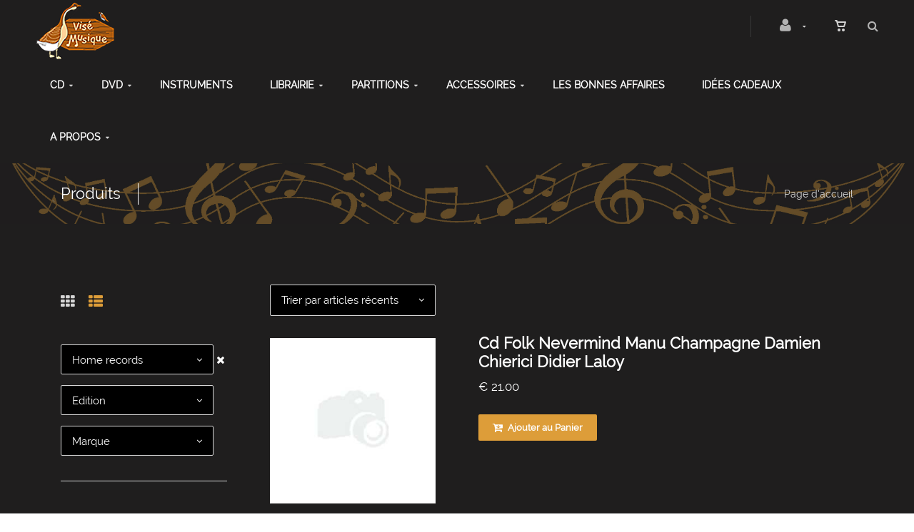

--- FILE ---
content_type: text/html; charset=utf-8
request_url: https://www.vise-musique.com/fr/catalogueliste-label=home-records
body_size: 33143
content:


<!DOCTYPE html>
<html>
<head><meta charset="utf-8" /><meta name="viewport" content="width=device-width, initial-scale=1.0, maximum-scale=1" /><title>
	Visé Musique | Produits
</title><link rel="shortcut icon" href="/favicon.png" /><link rel="apple-touch-icon-precomposed" sizes="180x180" href="/apple-touch-180x180.png" />
        <link rel="stylesheet" type="text/css" href="/assets/css/mercator_699699943C19C490A655A65A515F3B80.css" />
	
        <script type="text/javascript" src="/assets/js/mercator_1_35A800D1ECF5662636969063A1920098.js"></script>
    
        <!-- Global site tag (gtag.js) - Google Analytics -->
<script async src="https://www.googletagmanager.com/gtag/js?id=UA-66840128-1"></script>
<script>
  window.dataLayer = window.dataLayer || [];
  function gtag(){dataLayer.push(arguments);}
  gtag('js', new Date());

  gtag('config', 'UA-66840128-1');
</script>

    <link href="/WebResource.axd?d=FoY9NvPmWpWSkiDfMIH8tWeNBQ-oiSZqLDoCukdPkiY2E0pdCaTOKS5sGR5V1fuRF_zvWUhs57Y9_0l_QVAKwbKGrLM2QoJgGr4z5zrVK7gRfKqbzzmN0yQzrRe7Kyunuiv1b7NJq0uScC-0frzh_w2&amp;t=637945948496872066" type="text/css" rel="stylesheet" class="Telerik_stylesheet" /><link href="/WebResource.axd?d=rjPJCzw6FxN1m2O_NtBchRZAPWqAcgOmefIQPrM-SceoSTq_xjWb1oFsSoQvhcMoY_rS02Pmivf1wMbDXFZflZxGa1DQO58Fn7kLiXCBqppFP1Wi-RvXh_e6JI44SAIJN_b08IgmqYC51nx0p5QZi4L-xdUpEYXcYS3oq4t9pdw1&amp;t=637945948498903337" type="text/css" rel="stylesheet" class="Telerik_stylesheet" /></head>
<body id="ctl00_body" class="woocommerce-page">
    <form name="aspnetForm" method="post" action="/fr/catalogueliste-Label=home-records" id="aspnetForm">
<div>
<input type="hidden" name="ctl00_ScriptManager1_TSM" id="ctl00_ScriptManager1_TSM" value="" />
<input type="hidden" name="__EVENTTARGET" id="__EVENTTARGET" value="" />
<input type="hidden" name="__EVENTARGUMENT" id="__EVENTARGUMENT" value="" />
<input type="hidden" name="__LASTFOCUS" id="__LASTFOCUS" value="" />
<input type="hidden" name="__SERVERVIEWSTATEID" id="__SERVERVIEWSTATEID" value="6bdf3da0-9d3d-4f9d-90f8-7ae271eb7e1b" />
<input type="hidden" name="__VIEWSTATE" id="__VIEWSTATE" value="" />
</div>

<script type="text/javascript">
//<![CDATA[
var theForm = document.forms['aspnetForm'];
if (!theForm) {
    theForm = document.aspnetForm;
}
function __doPostBack(eventTarget, eventArgument) {
    if (!theForm.onsubmit || (theForm.onsubmit() != false)) {
        theForm.__EVENTTARGET.value = eventTarget;
        theForm.__EVENTARGUMENT.value = eventArgument;
        theForm.submit();
    }
}
//]]>
</script>


<script src="/WebResource.axd?d=pynGkmcFUV13He1Qd6_TZI4cDNKMZ-yOd992yiKn-tp4GyN3KPPqRSFtfaSYBQDsoc4tCyLYEjxRkTAiCM8Srw2&amp;t=638901608248157332" type="text/javascript"></script>


<script src="/Telerik.Web.UI.WebResource.axd?_TSM_HiddenField_=ctl00_ScriptManager1_TSM&amp;compress=1&amp;_TSM_CombinedScripts_=%3b%3bSystem.Web.Extensions%2c+Version%3d4.0.0.0%2c+Culture%3dneutral%2c+PublicKeyToken%3d31bf3856ad364e35%3afr-FR%3aa8328cc8-0a99-4e41-8fe3-b58afac64e45%3aea597d4b%3ab25378d2%3bTelerik.Web.UI%3afr-FR%3a31c1007e-e7fa-44f7-ae68-66127a1ad6ab%3a16e4e7cd%3aed16cbdc%3a33715776%3af7645509%3a24ee1bba%3a2003d0b8%3af46195d3%3a1e771326%3a88144a7a%3ae524c98b" type="text/javascript"></script>
<div>

	<input type="hidden" name="__SCROLLPOSITIONX" id="__SCROLLPOSITIONX" value="0" />
	<input type="hidden" name="__SCROLLPOSITIONY" id="__SCROLLPOSITIONY" value="0" />
	<input type="hidden" name="__EVENTVALIDATION" id="__EVENTVALIDATION" value="rgWXjbbgi1deJW0lwCfoScIw2tZPHCAhW0PSjKKkW92bSP6LRbEuI5himr6+xSbOGPW0ze71cjZN+ZBkOE4KUxSXV8Pdwl2of+eRGTPHfIigkk59E8ne8zn5+RYMXhqvIrVi4Tb5LLg4HQ+k+2NXsJ6vZZTjBEKwRmvhm3Jqam56WM90enODADSUrAI7fmRTpIMi/5n++1ry1fY1h3/EgViPXSAR+sVvbdiRK/06znnxegi0a/0rL7NH0lFbKkGdyszWySRYT19F5tu+cKOCyRMdGXQoTyxAHBBA/hkJAU07+jKEpAycE7qEneo+MNg8LqgfoViNqkTHUshtYspkKkWIbR+G26oxyMTT+vLUz+Wzd/VskLx8mHhtFlgHigpmGd9UW7704TRHS6SrgsM23EMRPyPOb34YZ1K8M2Rsn9CwXkNOvWWYnC2nqocgwSbiS0V3KvkBxyl94IZV+09MmQMgKAilBRW4DQyd4pKshphw8DX+Gn1riTCVkUDmX6VShiAkk1YAZn1JIe1Ow/Jsj/wXmWH6MGKUAQFyWtGjkq/e4l6FxSwaIa1QsXCpErHVlofexcjElEW0zMMd2WYnMCxbDVPqPJ5GcOFcqyeBPhRvrCE/tsevycXQSkNw9D0JKgub4pnoINWt/6v0D8A4WRIUvUL4YtIvY99hzzrlIzeLdSRY9bSupPOI3JjwsWG1tDLZtLUv8WU5JJQeTiR7PWQ7hVeunU1jqJZAHNaTSf05L6/eui8ADMftmZw0EfTNSpkjdverro9fNeXfI+XXShFqVCjGzvGt4oUsJbwfzvxttOtDBOaoOEdiruy4om3VGSg4cY9utjli52twXZUYH2K66s+jcncNzcJgGc6+c4Q3WSBWFHDLl0s3fB/Ubpo2Xlkkfbbc9bapjksMdmqDMNyIVbfJse7YUsFCYY73wkv3Dxa8dzxhlPGhWkC3OM3dNRzGIVuhUij2Ery0SwLbgoP3HpjovoeMD2XizBQ+6QeBNZA9xkgFXcd4Vx7dHlfHfolYNM3AROVPi0UumklCXLh7ztrq7eEhHS50AgVSCV6WaSjp96ayvDMi5E9Y/1Phb7PGZd7ZyB4yaRu3iF5hqNcCXJXwEyFR+PYIzdQq+G8=" />
</div>

        <script type="text/javascript">
//<![CDATA[
Sys.WebForms.PageRequestManager._initialize('ctl00$ScriptManager1', 'aspnetForm', ['tctl00$ctl00$radAjaxPanelCartPanel','','tctl00$ctl00$radAjaxPanelAccountPanel','','tctl00$ContentPlaceHolder1$CatFilterLeft2$ctl00$ContentPlaceHolder1$CatFilterLeft2$RadAjaxPanelCatFilterPanel','','tctl00$ContentPlaceHolder1$CatFilterLeft$ctl00$ContentPlaceHolder1$CatFilterLeft$RadAjaxPanelCatFilterPanel','','tctl00$ContentPlaceHolder1$RayonsRepeater1$ctl00$ContentPlaceHolder1$RayonsRepeater1$RadAjaxPanel1Panel','','tctl00$ContentPlaceHolder1$RayonsRepeater2$ctl00$ContentPlaceHolder1$RayonsRepeater2$RadAjaxPanel1Panel','','tctl00$radAjaxManager1SU',''], ['ctl00$ContentPlaceHolder1$ItemsListRepeater$ctl01$LinkButtonAddToCart','','ctl00$ContentPlaceHolder1$ItemsListRepeater$ctl02$LinkButtonAddToCart','','ctl00$ContentPlaceHolder1$ItemsListRepeater$ctl03$LinkButtonAddToCart','','ctl00$ContentPlaceHolder1$ItemsListRepeater$ctl04$LinkButtonAddToCart','','ctl00$ContentPlaceHolder1$ItemsListRepeater$ctl05$LinkButtonAddToCart','','ctl00$ContentPlaceHolder1$ItemsListRepeater$ctl06$LinkButtonAddToCart','','ctl00$ContentPlaceHolder1$ItemsListRepeater$ctl07$LinkButtonAddToCart','','ctl00$ContentPlaceHolder1$ItemsListRepeater$ctl08$LinkButtonAddToCart','','ctl00$ContentPlaceHolder1$ItemsListRepeater$ctl09$LinkButtonAddToCart','','ctl00$ContentPlaceHolder1$ItemsListRepeater$ctl10$LinkButtonAddToCart','','ctl00$ContentPlaceHolder1$ItemsListRepeater$ctl11$LinkButtonAddToCart','','ctl00$ContentPlaceHolder1$ItemsListRepeater$ctl12$LinkButtonAddToCart',''], [], 90, 'ctl00');
//]]>
</script>


        <!-- 2019.3.1023.45 --><div id="ctl00_radAjaxManager1SU">
	<span id="ctl00_radAjaxManager1" style="display:none;"></span>
</div>

        <div class="preloader"></div>

        <header class="header" data-spy="affix">
            <div id="header-extra-top" class="header-extra-top hidden" style="background-color:#1f1e1e; padding-top:10px;padding-bottom:10px"> <div class="container"> <div class="row rowvcenter"> <div class="col-sm-12" style="margin-top:1px; margin-bottom:1px"> <div class="pull-right"><h6 style="font-size:13px;"><a href="/fr/cataloguegrille-selection=promo" style="font-weight:500">Promotions</a><span style="padding-left: 20px; padding-right: 20px;">|</span><a href="/fr/a-propos/qui-sommes-nous.chtml" style="font-weight:500">Qui sommes-nous?</a><span style="padding-left: 20px; padding-right: 20px;">|</span><a href="/fr/a-propos/contact.chtml" style="font-weight:500">Contactez-nous</a><span style="padding-left: 20px; padding-right: 20px;">|</span><a href="/fr/cataloguegrille-rayon=idees-cadeaux&amp;id=y0gv1dse4v" style="font-weight:500">Id&eacute;es cadeaux</a></h6></div> </div> </div> </div> </div>
	        <nav id="navbar-container" class="navbar container-fluid">
                <a class="navbar-brand pull-left" href="/"> <img src="/assets/images/Logo_web.png" alt="Visé Musique" style="margin-top:3px"> </a> <div class="navbar-form pull-right"> <div class="navbar-search collapse" id="navbar-search1"> <input type="text" id="text-search1" placeholder="Appuyez ensuite sur Enter..." tabindex="-1"> <i class="fa fa-times" data-toggle="collapse" data-target=".navbar-search" onclick="hideJsonSearchItems();"></i> </div> <button type="button" class="fa fa-search" data-target=".navbar-search" data-toggle="collapse" onclick="window.setTimeout(clickInSearch1, 500);"></button> </div> <div id="div_JsonSearchItems" style="position: absolute; top: 100%; right: 0; width: 360px; transition: all .2s ease; background-color: #413f3f; display: none;"> <h5 style="padding-left: 10px; margin-top:10px; background-color: #dd9d39;">Suggestions ...</h5> <ul class="product_list_widget" id="ul_JsonSearchItems"></ul> </div>

                <div class="RadAjaxPanel" id="ctl00_ctl00_radAjaxPanelCartPanel">
	<div id="ctl00_radAjaxPanelCart" class="navbar-ecommerce pull-right" style="margin-right: 20px;">
		
                    

<a id="ctl00_cartInMenu1_HyperLinkCart" class="link-cart hover hidden-xs">
    <i class="icon-cart"></i>
    </a>

<!-- CART LIST -->


                
	</div>
</div>

		        <div class="RadAjaxPanel" id="ctl00_ctl00_radAjaxPanelAccountPanel">
	<div id="ctl00_radAjaxPanelAccount" class="navbar-account pull-right" style="margin-right: 20px;">
		
			        

<ul class="nav navbar-nav">
    <li class="dropdown">
        <a id="ctl00_accountInMenu1_HyperLinkNotLogged" href="javascript:__doPostBack(&#39;ctl00$accountInMenu1$HyperLinkNotLogged&#39;,&#39;&#39;)">
            <i class="fa fa-user" style="font-size: 20px; margin-top: -5px;"></i>
        </a>
        
        
        <input type="hidden" name="ctl00$accountInMenu1$HiddenFieldRawUrl" id="ctl00_accountInMenu1_HiddenFieldRawUrl" value="/fr/catalogueliste-label=home-records" />
    </li>
</ul>

		        
	</div>
</div>

                <div class="divider pull-right"></div> <button class="navbar-toggle pull-right" data-target="#navbar" data-toggle="collapse" type="button"> <i class="fa fa-bars"></i> </button> <div id="navbar" class="navbar-collapse collapse pull-right"> <ul class="nav navbar-nav"> <li class="dropdown"><a href="#" class="dropdown-toggle" data-toggle="dropdown">CD</a><ul class="dropdown-menu sub-menu"><li><a href="/fr/cataloguegrille-rayon=cd&id=x0gv1ds70t">Nos CD</a></li><li><a href="/fr/cataloguegrille-rayon=cd-rares-et-introuvables&id=e3gd0n3bvw">CD rares et introuvables et vinyles d'occasion</a></li></ul></li><li class="dropdown"><a href="#" class="dropdown-toggle" data-toggle="dropdown">DVD</a><ul class="dropdown-menu sub-menu"><li><a href="/fr/cataloguegrille-rayon=dvd&id=t0th0mpstg">Nos DVD</a></li><li><a href="/fr/cataloguegrille-rayon=dvd-introuvables&id=k3i10pykez">DVD rares et introuvables</a></li></ul></li><li class="dropdown"><a href="/fr/cataloguegrille-rayon=instruments&id=n0gq00rccv" onclick="document.location='/fr/cataloguegrille-rayon=instruments&id=n0gq00rccv';" class="dropdown-toggle noDownArrowInDropdown" data-toggle="dropdown">Instruments</a></li><li class="dropdown"><a href="#" class="dropdown-toggle" data-toggle="dropdown">Librairie</a><ul class="dropdown-menu sub-menu"><li><a href="/fr/cataloguegrille-rayon=librairie-musicale&id=i0gv1dw3w4">Librairie musicale</a></li></ul></li><li class="dropdown"><a href="#" class="dropdown-toggle" data-toggle="dropdown">Partitions</a><ul class="dropdown-menu sub-menu"><li><a href="/fr/cataloguegrille-rayon=partitions&id=k0gq00qepl">Partitions</a></li><li><a href="/fr/cataloguegrille-rayon=partitions-varietes&id=o0gq00rjkw">Partitions variétés</a></li><li><a href="/fr/cataloguegrille-rayon=methodes&id=y2591anwh7">Méthodes</a></li><li><a href="/fr/cataloguegrille-rayon=solfege-formation-mus.&id=v3630uw0nf">Solfège</a></li><li><a href="/fr/cataloguegrille-rayon=logiciels&id=w3630uy7vf">Logiciels</a></li></ul></li><li class="dropdown"><a href="#" class="dropdown-toggle" data-toggle="dropdown">Accessoires</a><ul class="dropdown-menu sub-menu"><li><a href="/fr/cataloguegrille-rayon=accessoires-de-musique&id=l0gq00qs5r">Accessoires de musique</a></li><li><a href="/fr/cataloguegrille-rayon=divers&id=m0gq00r44q">Accessoires (divers)</a></li><li><a href="/fr/cataloguegrille-rayon=artisanat&id=d39d0io0zm">Artisanat</a></li></ul></li><li class="dropdown"><a href="/fr/catalogueliste-selection=les-bonnes-affaires" onclick="document.location='/fr/catalogueliste-selection=les-bonnes-affaires';" class="dropdown-toggle noDownArrowInDropdown" data-toggle="dropdown">Les Bonnes affaires</a></li><li class="dropdown"><a href="/fr/cataloguegrille-rayon=idees-cadeaux&id=y0gv1dse4v" onclick="document.location='/fr/cataloguegrille-rayon=idees-cadeaux&id=y0gv1dse4v';" class="dropdown-toggle noDownArrowInDropdown" data-toggle="dropdown">Idées cadeaux</a></li><li class="dropdown"><a href="#" class="dropdown-toggle" data-toggle="dropdown">A propos</a><ul class="dropdown-menu sub-menu"><li><a href="/fr/a-propos/qui-sommes-nous.chtml">Qui sommes-nous</a></li><li><a href="/fr/a-propos/contact.chtml">Contact</a></li><li><a href="/fr/a-propos/nos-conditions-de-vente.chtml">Conditions de vente</a></li><li><a href="/fr/a-propos/sites-amis.chtml">Sites amis</a></li></ul></li></ul></div>
	        </nav>
        </header>

        <div class="wrapper">
            
            <header id="ctl00_HeaderPageTitle" class="pagetitle pagetitle-sm">
		        <div id="ctl00_PageTitleDiv" class="container">
			        <div class="divtable irow">
				        <div class="divcell">
					        <h1>Produits</h1>
					        <div class="divider"></div>
					        <span class="subtitle"></span>
				        </div>
				        <div class="divcell text-right">
					        <ol class="breadcrumb">
                                <li><a href="/">Page d'accueil</a></li>
					        </ol>
				        </div>
			        </div>
		        </div>
	        </header>

            <div class="content">

            
    <div class="hidden-lg hidden-sm hidden-md">
        <button class="widgetbar-toggle navbar-toggle" data-target="#widgetbar" data-toggle="collapse" type="button" style="top: 190px"  data-top-position="190">
            <i class="fa fa-bars"></i>
        </button>
    </div>
    
    <!-- SORTING -->
    <div id="ControlsCatalogs_SD">
        <div id="ControlsCatalogs">
            <div class="container sorting">
                <div class="row visible-xs">
            <div class="col-xs-12">
          

<script type="text/html">
   
</script>
<div class="RadAjaxPanel" id="ctl00_ContentPlaceHolder1_CatFilterLeft2_ctl00_ContentPlaceHolder1_CatFilterLeft2_RadAjaxPanelCatFilterPanel">
	<div id="ctl00_ContentPlaceHolder1_CatFilterLeft2_RadAjaxPanelCatFilter">
		
    <div id="ctl00_ContentPlaceHolder1_CatFilterLeft2_Panelddlcat">
			
        <ul style="margin-left:0px; margin-right:0px">
            <div id="ctl00_ContentPlaceHolder1_CatFilterLeft2_panelCat1">
				
                <li style="margin-top: 15px;">
                <select name="ctl00$ContentPlaceHolder1$CatFilterLeft2$dropDownListCat1" onchange="javascript:setTimeout(&#39;__doPostBack(\&#39;ctl00$ContentPlaceHolder1$CatFilterLeft2$dropDownListCat1\&#39;,\&#39;\&#39;)&#39;, 0)" id="ctl00_ContentPlaceHolder1_CatFilterLeft2_dropDownListCat1" class="noChosenForTouch" Tag="1" style="height:42px;width:92%;width: 92%;">
					<option value="" style="width: 92%;">Label</option>
					<option selected="selected" value="home-records" style="width: 92%;">Home records</option>

				</select>
                <a id="ctl00_ContentPlaceHolder1_CatFilterLeft2_LinkButtonRemoveCat1" class="remove fa fa-times" Tag="1" href="javascript:__doPostBack(&#39;ctl00$ContentPlaceHolder1$CatFilterLeft2$LinkButtonRemoveCat1&#39;,&#39;&#39;)"></a>
                </li>
            
			</div>
            <div id="ctl00_ContentPlaceHolder1_CatFilterLeft2_panel1">
				
               <li style="margin-top: 15px;">
                        <select name="ctl00$ContentPlaceHolder1$CatFilterLeft2$dropDownListCat2" onchange="javascript:setTimeout(&#39;__doPostBack(\&#39;ctl00$ContentPlaceHolder1$CatFilterLeft2$dropDownListCat2\&#39;,\&#39;\&#39;)&#39;, 0)" id="ctl00_ContentPlaceHolder1_CatFilterLeft2_dropDownListCat2" class="noChosenForTouch" Tag="2" style="height:42px;width:92%;width: 92%;">
					<option selected="selected" value="" style="width: 92%;">Edition</option>
					<option value="divers" style="width: 92%;">Divers</option>

				</select>
                        
                </li>
            
			</div>
            <div id="ctl00_ContentPlaceHolder1_CatFilterLeft2_panel2">
				
                <li style="margin-top: 15px;">
                        <select name="ctl00$ContentPlaceHolder1$CatFilterLeft2$dropDownListCat3" onchange="javascript:setTimeout(&#39;__doPostBack(\&#39;ctl00$ContentPlaceHolder1$CatFilterLeft2$dropDownListCat3\&#39;,\&#39;\&#39;)&#39;, 0)" id="ctl00_ContentPlaceHolder1_CatFilterLeft2_dropDownListCat3" class="noChosenForTouch" Tag="3" style="height:42px;width:92%;width: 92%;">
					<option selected="selected" value="" style="width: 92%;">Marque</option>
					<option value="divers" style="width: 92%;">Divers</option>

				</select>
                        
                </li>
            
			</div>
           
        </ul>
        <hr />
        <br />
    
		</div>

	</div>
</div>


    <script type="text/javascript">
        function RadAjaxPanelCatFilterResponseEnd(sender, eventArgs) {
            // DropDownLists 
            var instance_select = $('select');
            if (isTouchDevice())
				instance_select = instance_select.not('.noChosenForTouch')
            if (instance_select.length > 0) {
                instance_select.chosen({
                    width: '100%'
                });
            }
        }
    </script>

            </div>
        </div>
                    
                <div class="row">
                    <div class="col-md-3 grid-nav">
                        <nav>
                            <a id="ctl00_ContentPlaceHolder1_HyperLinkGrid" href="cataloguegrille-label=home-records"><i class="fa fa-th"></i></a>
                            <a href="#" class="active">
                                <i class="fa fa-th-list"></i>
                            </a>
                        </nav>
                    </div>
              
                    <div class="col-md-3 text-right" id="col-sort">
                        <select name="ctl00$ContentPlaceHolder1$dropDownListSort" id="ctl00_ContentPlaceHolder1_dropDownListSort" onchange="CatalogDropDownChange(this,&#39;/fr/catalogueliste-label=home-records&#39;,&#39;CatalogSort&#39;);">
	<option selected="selected" value="S_CREATION desc">Trier par articles r&#233;cents</option>
	<option value="PvNetSqlClr">Trier par prix croissant</option>
	<option value="PvNetSqlClr desc">Trier par prix d&#233;croissant</option>

</select>
                    </div>
                </div>
            </div>
        </div>
    </div>
    <!-- /.sorting -->

    <!-- CONTAINER -->
    <div class="container">
        <div class="row">
            <div class="col-md-9 col-sm-8 col-md-push-3 col-sm-push-4 maincontent">
                
                
                        <ul class="products products-list">
                    
                        <li class="product row irow-xs">
                            <div class="col-lg-4 col-sm-5">
                                <div class="product-img">
                                    <a id="ctl00_ContentPlaceHolder1_ItemsListRepeater_ctl01_HyperLinkItem1" href="/fr/produit=cd-folk-nevermind-manu-champagne-damien-chierici-didier-laloy&amp;id=56292">
                                        <img class="imgasync" src="/assets/images/empty300.jpeg" data-src-async="/images/ashx/cd-folk-nevermind-manu-champagne-damien-chierici-didier-laloy-1.jpeg?s_id=56292&imgfield=s_image1&imgwidth=300&imgheight=300" alt="Cd Folk Nevermind Manu Champagne Damien Chierici Didier Laloy"></a>
                                    
                                </div>
                            </div>
                            <div class="col-lg-8 col-sm-7">
                                <h3>
                                    <a id="ctl00_ContentPlaceHolder1_ItemsListRepeater_ctl01_HyperLinkItem2" href="/fr/produit=cd-folk-nevermind-manu-champagne-damien-chierici-didier-laloy&amp;id=56292">Cd Folk Nevermind Manu Champagne Damien Chierici Didier Laloy</a></h3>
                                <span class="price">
                                    <span class="amount">&euro;  21.00</span>
                                </span>
                                
                                <p></p>
                                <a onclick="ShowToolTip(this,&#39;PanelBlack&#39;);" id="ctl00_ContentPlaceHolder1_ItemsListRepeater_ctl01_LinkButtonAddToCart" class="btn btn-primary" s_id="56292" href="javascript:__doPostBack(&#39;ctl00$ContentPlaceHolder1$ItemsListRepeater$ctl01$LinkButtonAddToCart&#39;,&#39;&#39;)"><i class="fa fa-cart-arrow-down"></i> Ajouter au Panier</a>
                    
                            </div>
                        </li>
                    
                        <li class="product row irow-xs">
                            <div class="col-lg-4 col-sm-5">
                                <div class="product-img">
                                    <a id="ctl00_ContentPlaceHolder1_ItemsListRepeater_ctl02_HyperLinkItem1" href="/fr/produit=cd-jean-litt-l-oeil-du-poete&amp;id=55485">
                                        <img class="imgasync" src="/assets/images/empty300.jpeg" data-src-async="/images/ashx/cd-jean-litt-l-oeil-du-poete-1.jpeg?s_id=55485&imgfield=s_image1&imgwidth=300&imgheight=300" alt="Cd Jean Litt L'Oeil du Poète"></a>
                                    
                                </div>
                            </div>
                            <div class="col-lg-8 col-sm-7">
                                <h3>
                                    <a id="ctl00_ContentPlaceHolder1_ItemsListRepeater_ctl02_HyperLinkItem2" href="/fr/produit=cd-jean-litt-l-oeil-du-poete&amp;id=55485">Cd Jean Litt L'Oeil du Poète</a></h3>
                                <span class="price">
                                    <span class="amount">&euro;  21.00</span>
                                </span>
                                
                                <p></p>
                                <a onclick="ShowToolTip(this,&#39;PanelBlack&#39;);" id="ctl00_ContentPlaceHolder1_ItemsListRepeater_ctl02_LinkButtonAddToCart" class="btn btn-primary" s_id="55485" href="javascript:__doPostBack(&#39;ctl00$ContentPlaceHolder1$ItemsListRepeater$ctl02$LinkButtonAddToCart&#39;,&#39;&#39;)"><i class="fa fa-cart-arrow-down"></i> Ajouter au Panier</a>
                    
                            </div>
                        </li>
                    
                        <li class="product row irow-xs">
                            <div class="col-lg-4 col-sm-5">
                                <div class="product-img">
                                    <a id="ctl00_ContentPlaceHolder1_ItemsListRepeater_ctl03_HyperLinkItem1" href="/fr/produit=cd-esteban-murillo-mi-verdad&amp;id=55172">
                                        <img class="imgasync" src="/assets/images/empty300.jpeg" data-src-async="/images/ashx/cd-esteban-murillo-mi-verdad-1.jpeg?s_id=55172&imgfield=s_image1&imgwidth=300&imgheight=300" alt="Cd Esteban Murillo Mi Verdad"></a>
                                    
                                </div>
                            </div>
                            <div class="col-lg-8 col-sm-7">
                                <h3>
                                    <a id="ctl00_ContentPlaceHolder1_ItemsListRepeater_ctl03_HyperLinkItem2" href="/fr/produit=cd-esteban-murillo-mi-verdad&amp;id=55172">Cd Esteban Murillo Mi Verdad</a></h3>
                                <span class="price">
                                    <span class="amount">&euro;  21.00</span>
                                </span>
                                
                                <p></p>
                                <a onclick="ShowToolTip(this,&#39;PanelBlack&#39;);" id="ctl00_ContentPlaceHolder1_ItemsListRepeater_ctl03_LinkButtonAddToCart" class="btn btn-primary" s_id="55172" href="javascript:__doPostBack(&#39;ctl00$ContentPlaceHolder1$ItemsListRepeater$ctl03$LinkButtonAddToCart&#39;,&#39;&#39;)"><i class="fa fa-cart-arrow-down"></i> Ajouter au Panier</a>
                    
                            </div>
                        </li>
                    
                        <li class="product row irow-xs">
                            <div class="col-lg-4 col-sm-5">
                                <div class="product-img">
                                    <a id="ctl00_ContentPlaceHolder1_ItemsListRepeater_ctl04_HyperLinkItem1" href="/fr/produit=cd-chants-sons-pour-lire-en-s-amusant&amp;id=48248">
                                        <img class="imgasync" src="/assets/images/empty300.jpeg" data-src-async="/images/ashx/cd-chants-sons-pour-lire-en-s-amusant-1.jpeg?s_id=48248&imgfield=s_image1&imgwidth=300&imgheight=300" alt="Cd Chants Sons pour Lire en s'Amusant"></a>
                                    
                                </div>
                            </div>
                            <div class="col-lg-8 col-sm-7">
                                <h3>
                                    <a id="ctl00_ContentPlaceHolder1_ItemsListRepeater_ctl04_HyperLinkItem2" href="/fr/produit=cd-chants-sons-pour-lire-en-s-amusant&amp;id=48248">Cd Chants Sons pour Lire en s'Amusant</a></h3>
                                <span class="price">
                                    <span class="amount">&euro;  15.00</span>
                                </span>
                                
                                <p></p>
                                <a onclick="ShowToolTip(this,&#39;PanelBlack&#39;);" id="ctl00_ContentPlaceHolder1_ItemsListRepeater_ctl04_LinkButtonAddToCart" class="btn btn-primary" s_id="48248" href="javascript:__doPostBack(&#39;ctl00$ContentPlaceHolder1$ItemsListRepeater$ctl04$LinkButtonAddToCart&#39;,&#39;&#39;)"><i class="fa fa-cart-arrow-down"></i> Ajouter au Panier</a>
                    
                            </div>
                        </li>
                    
                        <li class="product row irow-xs">
                            <div class="col-lg-4 col-sm-5">
                                <div class="product-img">
                                    <a id="ctl00_ContentPlaceHolder1_ItemsListRepeater_ctl05_HyperLinkItem1" href="/fr/produit=cd-allumettes-genevieve-laloy&amp;id=40704">
                                        <img class="imgasync" src="/assets/images/empty300.jpeg" data-src-async="/images/ashx/cd-allumettes-genevieve-laloy-1.jpeg?s_id=40704&imgfield=s_image1&imgwidth=300&imgheight=300" alt="Cd Allumettes Geneviève Laloy"></a>
                                    
                                </div>
                            </div>
                            <div class="col-lg-8 col-sm-7">
                                <h3>
                                    <a id="ctl00_ContentPlaceHolder1_ItemsListRepeater_ctl05_HyperLinkItem2" href="/fr/produit=cd-allumettes-genevieve-laloy&amp;id=40704">Cd Allumettes Geneviève Laloy</a></h3>
                                <span class="price">
                                    <span class="amount">&euro;  18.00</span>
                                </span>
                                
                                <p></p>
                                <a onclick="ShowToolTip(this,&#39;PanelBlack&#39;);" id="ctl00_ContentPlaceHolder1_ItemsListRepeater_ctl05_LinkButtonAddToCart" class="btn btn-primary" s_id="40704" href="javascript:__doPostBack(&#39;ctl00$ContentPlaceHolder1$ItemsListRepeater$ctl05$LinkButtonAddToCart&#39;,&#39;&#39;)"><i class="fa fa-cart-arrow-down"></i> Ajouter au Panier</a>
                    
                            </div>
                        </li>
                    
                        <li class="product row irow-xs">
                            <div class="col-lg-4 col-sm-5">
                                <div class="product-img">
                                    <a id="ctl00_ContentPlaceHolder1_ItemsListRepeater_ctl06_HyperLinkItem1" href="/fr/produit=cd-accordion-samurai&amp;id=40705">
                                        <img class="imgasync" src="/assets/images/empty300.jpeg" data-src-async="/images/ashx/cd-accordion-samurai-1.jpeg?s_id=40705&imgfield=s_image1&imgwidth=300&imgheight=300" alt="Cd Accordion Samurai"></a>
                                    
                                </div>
                            </div>
                            <div class="col-lg-8 col-sm-7">
                                <h3>
                                    <a id="ctl00_ContentPlaceHolder1_ItemsListRepeater_ctl06_HyperLinkItem2" href="/fr/produit=cd-accordion-samurai&amp;id=40705">Cd Accordion Samurai</a></h3>
                                <span class="price">
                                    <span class="amount">&euro;  18.00</span>
                                </span>
                                
                                <p></p>
                                <a onclick="ShowToolTip(this,&#39;PanelBlack&#39;);" id="ctl00_ContentPlaceHolder1_ItemsListRepeater_ctl06_LinkButtonAddToCart" class="btn btn-primary" s_id="40705" href="javascript:__doPostBack(&#39;ctl00$ContentPlaceHolder1$ItemsListRepeater$ctl06$LinkButtonAddToCart&#39;,&#39;&#39;)"><i class="fa fa-cart-arrow-down"></i> Ajouter au Panier</a>
                    
                            </div>
                        </li>
                    
                        <li class="product row irow-xs">
                            <div class="col-lg-4 col-sm-5">
                                <div class="product-img">
                                    <a id="ctl00_ContentPlaceHolder1_ItemsListRepeater_ctl07_HyperLinkItem1" href="/fr/produit=cd-gift-vandenbogaerde&amp;id=40706">
                                        <img class="imgasync" src="/assets/images/empty300.jpeg" data-src-async="/images/ashx/cd-gift-vandenbogaerde-1.jpeg?s_id=40706&imgfield=s_image1&imgwidth=300&imgheight=300" alt="Cd Gift Vandenbogaerde"></a>
                                    
                                </div>
                            </div>
                            <div class="col-lg-8 col-sm-7">
                                <h3>
                                    <a id="ctl00_ContentPlaceHolder1_ItemsListRepeater_ctl07_HyperLinkItem2" href="/fr/produit=cd-gift-vandenbogaerde&amp;id=40706">Cd Gift Vandenbogaerde</a></h3>
                                <span class="price">
                                    <span class="amount">&euro;  22.00</span>
                                </span>
                                
                                <p></p>
                                <a onclick="ShowToolTip(this,&#39;PanelBlack&#39;);" id="ctl00_ContentPlaceHolder1_ItemsListRepeater_ctl07_LinkButtonAddToCart" class="btn btn-primary" s_id="40706" href="javascript:__doPostBack(&#39;ctl00$ContentPlaceHolder1$ItemsListRepeater$ctl07$LinkButtonAddToCart&#39;,&#39;&#39;)"><i class="fa fa-cart-arrow-down"></i> Ajouter au Panier</a>
                    
                            </div>
                        </li>
                    
                        <li class="product row irow-xs">
                            <div class="col-lg-4 col-sm-5">
                                <div class="product-img">
                                    <a id="ctl00_ContentPlaceHolder1_ItemsListRepeater_ctl08_HyperLinkItem1" href="/fr/produit=cd-belem-adam-laloy&amp;id=40707">
                                        <img class="imgasync" src="/assets/images/empty300.jpeg" data-src-async="/images/ashx/cd-belem-adam-laloy-1.jpeg?s_id=40707&imgfield=s_image1&imgwidth=300&imgheight=300" alt="Cd Belem Adam Laloy"></a>
                                    
                                </div>
                            </div>
                            <div class="col-lg-8 col-sm-7">
                                <h3>
                                    <a id="ctl00_ContentPlaceHolder1_ItemsListRepeater_ctl08_HyperLinkItem2" href="/fr/produit=cd-belem-adam-laloy&amp;id=40707">Cd Belem Adam Laloy</a></h3>
                                <span class="price">
                                    <span class="amount">&euro;  18.00</span>
                                </span>
                                
                                <p></p>
                                <a onclick="ShowToolTip(this,&#39;PanelBlack&#39;);" id="ctl00_ContentPlaceHolder1_ItemsListRepeater_ctl08_LinkButtonAddToCart" class="btn btn-primary" s_id="40707" href="javascript:__doPostBack(&#39;ctl00$ContentPlaceHolder1$ItemsListRepeater$ctl08$LinkButtonAddToCart&#39;,&#39;&#39;)"><i class="fa fa-cart-arrow-down"></i> Ajouter au Panier</a>
                    
                            </div>
                        </li>
                    
                        <li class="product row irow-xs">
                            <div class="col-lg-4 col-sm-5">
                                <div class="product-img">
                                    <a id="ctl00_ContentPlaceHolder1_ItemsListRepeater_ctl09_HyperLinkItem1" href="/fr/produit=cd-zefiro-torna-o-monde-aveugle-songs-for-the-apocalypse&amp;id=40026">
                                        <img class="imgasync" src="/assets/images/empty300.jpeg" data-src-async="/images/ashx/cd-zefiro-torna-o-monde-aveugle-songs-for-the-apocalypse-1.jpeg?s_id=40026&imgfield=s_image1&imgwidth=300&imgheight=300" alt="Cd Zefiro Torna O, Monde Aveugle Songs for the Apocalypse"></a>
                                    
                                </div>
                            </div>
                            <div class="col-lg-8 col-sm-7">
                                <h3>
                                    <a id="ctl00_ContentPlaceHolder1_ItemsListRepeater_ctl09_HyperLinkItem2" href="/fr/produit=cd-zefiro-torna-o-monde-aveugle-songs-for-the-apocalypse&amp;id=40026">Cd Zefiro Torna O, Monde Aveugle Songs for the Apocalypse</a></h3>
                                <span class="price">
                                    <span class="amount">&euro;  21.00</span>
                                </span>
                                
                                <p></p>
                                <a onclick="ShowToolTip(this,&#39;PanelBlack&#39;);" id="ctl00_ContentPlaceHolder1_ItemsListRepeater_ctl09_LinkButtonAddToCart" class="btn btn-primary" s_id="40026" href="javascript:__doPostBack(&#39;ctl00$ContentPlaceHolder1$ItemsListRepeater$ctl09$LinkButtonAddToCart&#39;,&#39;&#39;)"><i class="fa fa-cart-arrow-down"></i> Ajouter au Panier</a>
                    
                            </div>
                        </li>
                    
                        <li class="product row irow-xs">
                            <div class="col-lg-4 col-sm-5">
                                <div class="product-img">
                                    <a id="ctl00_ContentPlaceHolder1_ItemsListRepeater_ctl10_HyperLinkItem1" href="/fr/produit=cd-dick-van-der-harst-based-on-jacob-obrecht&amp;id=40027">
                                        <img class="imgasync" src="/assets/images/empty300.jpeg" data-src-async="/images/ashx/cd-dick-van-der-harst-based-on-jacob-obrecht-1.jpeg?s_id=40027&imgfield=s_image1&imgwidth=300&imgheight=300" alt="Cd Dick Van Der Harst Based on Jacob Obrecht"></a>
                                    
                                </div>
                            </div>
                            <div class="col-lg-8 col-sm-7">
                                <h3>
                                    <a id="ctl00_ContentPlaceHolder1_ItemsListRepeater_ctl10_HyperLinkItem2" href="/fr/produit=cd-dick-van-der-harst-based-on-jacob-obrecht&amp;id=40027">Cd Dick Van Der Harst Based on Jacob Obrecht</a></h3>
                                <span class="price">
                                    <span class="amount">&euro;  25.00</span>
                                </span>
                                
                                <p></p>
                                <a onclick="ShowToolTip(this,&#39;PanelBlack&#39;);" id="ctl00_ContentPlaceHolder1_ItemsListRepeater_ctl10_LinkButtonAddToCart" class="btn btn-primary" s_id="40027" href="javascript:__doPostBack(&#39;ctl00$ContentPlaceHolder1$ItemsListRepeater$ctl10$LinkButtonAddToCart&#39;,&#39;&#39;)"><i class="fa fa-cart-arrow-down"></i> Ajouter au Panier</a>
                    
                            </div>
                        </li>
                    
                        <li class="product row irow-xs">
                            <div class="col-lg-4 col-sm-5">
                                <div class="product-img">
                                    <a id="ctl00_ContentPlaceHolder1_ItemsListRepeater_ctl11_HyperLinkItem1" href="/fr/produit=cd-scattered-rhymes-a-tribute-to-francesco-petrarca&amp;id=40031">
                                        <img class="imgasync" src="/assets/images/empty300.jpeg" data-src-async="/images/ashx/cd-scattered-rhymes-a-tribute-to-francesco-petrarca-1.jpeg?s_id=40031&imgfield=s_image1&imgwidth=300&imgheight=300" alt="Cd Scattered Rhymes A Tribute to Francesco Petrarca"></a>
                                    
                                </div>
                            </div>
                            <div class="col-lg-8 col-sm-7">
                                <h3>
                                    <a id="ctl00_ContentPlaceHolder1_ItemsListRepeater_ctl11_HyperLinkItem2" href="/fr/produit=cd-scattered-rhymes-a-tribute-to-francesco-petrarca&amp;id=40031">Cd Scattered Rhymes A Tribute to Francesco Petrarca</a></h3>
                                <span class="price">
                                    <span class="amount">&euro;  15.00</span>
                                </span>
                                
                                <p></p>
                                <a onclick="ShowToolTip(this,&#39;PanelBlack&#39;);" id="ctl00_ContentPlaceHolder1_ItemsListRepeater_ctl11_LinkButtonAddToCart" class="btn btn-primary" s_id="40031" href="javascript:__doPostBack(&#39;ctl00$ContentPlaceHolder1$ItemsListRepeater$ctl11$LinkButtonAddToCart&#39;,&#39;&#39;)"><i class="fa fa-cart-arrow-down"></i> Ajouter au Panier</a>
                    
                            </div>
                        </li>
                    
                        <li class="product row irow-xs">
                            <div class="col-lg-4 col-sm-5">
                                <div class="product-img">
                                    <a id="ctl00_ContentPlaceHolder1_ItemsListRepeater_ctl12_HyperLinkItem1" href="/fr/produit=cd-les-violons-de-bruxelles&amp;id=34080">
                                        <img class="imgasync" src="/assets/images/empty300.jpeg" data-src-async="/images/ashx/cd-les-violons-de-bruxelles-1.jpeg?s_id=34080&imgfield=s_image1&imgwidth=300&imgheight=300" alt="Cd Les Violons de Bruxelles"></a>
                                    
                                </div>
                            </div>
                            <div class="col-lg-8 col-sm-7">
                                <h3>
                                    <a id="ctl00_ContentPlaceHolder1_ItemsListRepeater_ctl12_HyperLinkItem2" href="/fr/produit=cd-les-violons-de-bruxelles&amp;id=34080">Cd Les Violons de Bruxelles</a></h3>
                                <span class="price">
                                    <span class="amount">&euro;  21.00</span>
                                </span>
                                
                                <p></p>
                                <a onclick="ShowToolTip(this,&#39;PanelBlack&#39;);" id="ctl00_ContentPlaceHolder1_ItemsListRepeater_ctl12_LinkButtonAddToCart" class="btn btn-primary" s_id="34080" href="javascript:__doPostBack(&#39;ctl00$ContentPlaceHolder1$ItemsListRepeater$ctl12$LinkButtonAddToCart&#39;,&#39;&#39;)"><i class="fa fa-cart-arrow-down"></i> Ajouter au Panier</a>
                    
                            </div>
                        </li>
                    
                        </ul>
                    

                <!-- PAGINATION -->
                <ul class="pagination rounded solid text-center"><li class="active"><a href="#" onclick="return false;">1</a></li><li><a href="/fr/catalogueliste-label=home-records&page=2">2</a></li><li><a href="/fr/catalogueliste-label=home-records&page=2" class="next"><i class="fa fa-angle-right"></i></a></li></ul>
                <!-- /.pagination -->

            </div>
            <aside class="col-md-3 col-sm-4 col-md-pull-9 col-sm-pull-8 sidebar hidden-xs">
                  

<script type="text/html">
   
</script>
<div class="RadAjaxPanel" id="ctl00_ContentPlaceHolder1_CatFilterLeft_ctl00_ContentPlaceHolder1_CatFilterLeft_RadAjaxPanelCatFilterPanel">
	<div id="ctl00_ContentPlaceHolder1_CatFilterLeft_RadAjaxPanelCatFilter">
		
    <div id="ctl00_ContentPlaceHolder1_CatFilterLeft_Panelddlcat">
			
        <ul style="margin-left:0px; margin-right:0px">
            <div id="ctl00_ContentPlaceHolder1_CatFilterLeft_panelCat1">
				
                <li style="margin-top: 15px;">
                <select name="ctl00$ContentPlaceHolder1$CatFilterLeft$dropDownListCat1" onchange="javascript:setTimeout(&#39;__doPostBack(\&#39;ctl00$ContentPlaceHolder1$CatFilterLeft$dropDownListCat1\&#39;,\&#39;\&#39;)&#39;, 0)" id="ctl00_ContentPlaceHolder1_CatFilterLeft_dropDownListCat1" class="noChosenForTouch" Tag="1" style="height:42px;width:92%;width: 92%;">
					<option value="" style="width: 92%;">Label</option>
					<option selected="selected" value="home-records" style="width: 92%;">Home records</option>

				</select>
                <a id="ctl00_ContentPlaceHolder1_CatFilterLeft_LinkButtonRemoveCat1" class="remove fa fa-times" Tag="1" href="javascript:__doPostBack(&#39;ctl00$ContentPlaceHolder1$CatFilterLeft$LinkButtonRemoveCat1&#39;,&#39;&#39;)"></a>
                </li>
            
			</div>
            <div id="ctl00_ContentPlaceHolder1_CatFilterLeft_panel1">
				
               <li style="margin-top: 15px;">
                        <select name="ctl00$ContentPlaceHolder1$CatFilterLeft$dropDownListCat2" onchange="javascript:setTimeout(&#39;__doPostBack(\&#39;ctl00$ContentPlaceHolder1$CatFilterLeft$dropDownListCat2\&#39;,\&#39;\&#39;)&#39;, 0)" id="ctl00_ContentPlaceHolder1_CatFilterLeft_dropDownListCat2" class="noChosenForTouch" Tag="2" style="height:42px;width:92%;width: 92%;">
					<option selected="selected" value="" style="width: 92%;">Edition</option>
					<option value="divers" style="width: 92%;">Divers</option>

				</select>
                        
                </li>
            
			</div>
            <div id="ctl00_ContentPlaceHolder1_CatFilterLeft_panel2">
				
                <li style="margin-top: 15px;">
                        <select name="ctl00$ContentPlaceHolder1$CatFilterLeft$dropDownListCat3" onchange="javascript:setTimeout(&#39;__doPostBack(\&#39;ctl00$ContentPlaceHolder1$CatFilterLeft$dropDownListCat3\&#39;,\&#39;\&#39;)&#39;, 0)" id="ctl00_ContentPlaceHolder1_CatFilterLeft_dropDownListCat3" class="noChosenForTouch" Tag="3" style="height:42px;width:92%;width: 92%;">
					<option selected="selected" value="" style="width: 92%;">Marque</option>
					<option value="divers" style="width: 92%;">Divers</option>

				</select>
                        
                </li>
            
			</div>
           
        </ul>
        <hr />
        <br />
    
		</div>

	</div>
</div>


    <script type="text/javascript">
        function RadAjaxPanelCatFilterResponseEnd(sender, eventArgs) {
            // DropDownLists 
            var instance_select = $('select');
            if (isTouchDevice())
				instance_select = instance_select.not('.noChosenForTouch')
            if (instance_select.length > 0) {
                instance_select.chosen({
                    width: '100%'
                });
            }
        }
    </script>

                <div class="RadAjaxPanel" id="ctl00_ContentPlaceHolder1_RayonsRepeater1_ctl00_ContentPlaceHolder1_RayonsRepeater1_RadAjaxPanel1Panel">
	<div id="ctl00_ContentPlaceHolder1_RayonsRepeater1_RadAjaxPanel1" class="widget widget_product_categories">
		
    
        <h2 class="widget-title hidden-xs">
            Catégories</h2>
 
            

            <div id="ctl00_ContentPlaceHolder1_RayonsRepeater1_RadTreeViewRFS" class="RadTreeView RadTreeView_Metro">
			<ul class="rtUL rtLines">
				<li class="rtLI rtFirst"><div class="rtTop">
					<span class="rtSp"></span><span class="rtPlus"></span><span class="rtIn"><a href="/fr/catalogueliste-rayon=accessoires-de-musique&id=l0gq00qs5r" onclick="setCookie('FromTree','1',1);">Accessoires de musique</a>&nbsp;1318</span>
				</div><ul class="rtUL" style="display:none;">
					<li class="rtLI"><div class="rtTop">
						<span class="rtSp"></span><span class="rtIn"><a href="/fr/catalogueliste-famille=&id=f3660pr9sb" onclick="setCookie('FromTree','1',1);"></a>&nbsp;2</span>
					</div></li><li class="rtLI"><div class="rtMid">
						<span class="rtSp"></span><span class="rtIn"><a href="/fr/catalogueliste-famille=divers&id=b3630w3umq" onclick="setCookie('FromTree','1',1);">divers</a>&nbsp;68</span>
					</div></li><li class="rtLI"><div class="rtMid">
						<span class="rtSp"></span><span class="rtIn"><a href="/fr/catalogueliste-famille=pour-alto&id=c3630w464d" onclick="setCookie('FromTree','1',1);">pour alto</a>&nbsp;28</span>
					</div></li><li class="rtLI"><div class="rtMid">
						<span class="rtSp"></span><span class="rtPlus"></span><span class="rtIn"><a href="/fr/catalogueliste-famille=pour-clarinette&id=p25h0of3ky" onclick="setCookie('FromTree','1',1);">pour clarinette</a>&nbsp;93</span>
					</div><ul class="rtUL" style="display:none;">
						<li class="rtLI"><div class="rtTop">
							<span class="rtSp"></span><span class="rtIn"><a href="/fr/catalogueliste-ssfamille=rico&id=y25h0otimp" onclick="setCookie('FromTree','1',1);">Rico</a>&nbsp;7</span>
						</div></li><li class="rtLI"><div class="rtMid">
							<span class="rtSp"></span><span class="rtIn"><a href="/fr/catalogueliste-ssfamille=vandoren&id=f3660r2v6l" onclick="setCookie('FromTree','1',1);">Vandoren</a>&nbsp;4</span>
						</div></li><li class="rtLI rtLast"><div class="rtBot">
							<span class="rtSp"></span><span class="rtIn"><a href="/fr/catalogueliste-ssfamille=vandoren&id=z25h0otptt" onclick="setCookie('FromTree','1',1);">Vandoren</a>&nbsp;12</span>
						</div></li>
					</ul></li><li class="rtLI"><div class="rtMid">
						<span class="rtSp"></span><span class="rtIn"><a href="/fr/catalogueliste-famille=pour-flûte&id=a3660p39jw" onclick="setCookie('FromTree','1',1);">Pour flûte</a>&nbsp;13</span>
					</div></li><li class="rtLI"><div class="rtMid">
						<span class="rtSp"></span><span class="rtPlus"></span><span class="rtIn"><a href="/fr/catalogueliste-famille=pour-guitare&id=p25d0rdyje" onclick="setCookie('FromTree','1',1);">pour guitare</a>&nbsp;418</span>
					</div><ul class="rtUL" style="display:none;">
						<li class="rtLI"><div class="rtTop">
							<span class="rtSp"></span><span class="rtIn"><a href="/fr/catalogueliste-ssfamille=augustine&id=f25d0qg3cc" onclick="setCookie('FromTree','1',1);">Augustine</a>&nbsp;11</span>
						</div></li><li class="rtLI"><div class="rtMid">
							<span class="rtSp"></span><span class="rtIn"><a href="/fr/catalogueliste-ssfamille=d-addario&id=z25d0qd709" onclick="setCookie('FromTree','1',1);">D'addario</a>&nbsp;21</span>
						</div></li><li class="rtLI"><div class="rtMid">
							<span class="rtSp"></span><span class="rtIn"><a href="/fr/catalogueliste-ssfamille=dean-markley&id=h25h0oow58" onclick="setCookie('FromTree','1',1);">Dean Markley</a>&nbsp;6</span>
						</div></li><li class="rtLI"><div class="rtMid">
							<span class="rtSp"></span><span class="rtIn"><a href="/fr/catalogueliste-ssfamille=dr&id=j25h0oq1gm" onclick="setCookie('FromTree','1',1);">Dr</a>&nbsp;4</span>
						</div></li><li class="rtLI"><div class="rtMid">
							<span class="rtSp"></span><span class="rtIn"><a href="/fr/catalogueliste-ssfamille=elixir&id=i25h0opk1w" onclick="setCookie('FromTree','1',1);">Elixir</a>&nbsp;11</span>
						</div></li><li class="rtLI"><div class="rtMid">
							<span class="rtSp"></span><span class="rtIn"><a href="/fr/catalogueliste-ssfamille=ernie-ball&id=w25h0qdga1" onclick="setCookie('FromTree','1',1);">Ernie Ball</a>&nbsp;3</span>
						</div></li><li class="rtLI"><div class="rtMid">
							<span class="rtSp"></span><span class="rtIn"><a href="/fr/catalogueliste-ssfamille=fender&id=l25h0org65" onclick="setCookie('FromTree','1',1);">Fender</a>&nbsp;4</span>
						</div></li><li class="rtLI"><div class="rtMid">
							<span class="rtSp"></span><span class="rtIn"><a href="/fr/catalogueliste-ssfamille=kyser&id=c25d0qg2yv" onclick="setCookie('FromTree','1',1);">Kyser</a>&nbsp;1</span>
						</div></li><li class="rtLI"><div class="rtMid">
							<span class="rtSp"></span><span class="rtIn"><a href="/fr/catalogueliste-ssfamille=martin&id=k25h0oqgqj" onclick="setCookie('FromTree','1',1);">Martin</a>&nbsp;32</span>
						</div></li><li class="rtLI"><div class="rtMid">
							<span class="rtSp"></span><span class="rtIn"><a href="/fr/catalogueliste-ssfamille=planet-waves&id=d25u0z9lyx" onclick="setCookie('FromTree','1',1);">Planet Waves</a>&nbsp;4</span>
						</div></li><li class="rtLI"><div class="rtMid">
							<span class="rtSp"></span><span class="rtIn"><a href="/fr/catalogueliste-ssfamille=savarez&id=g25d0qg3hz" onclick="setCookie('FromTree','1',1);">Savarez</a>&nbsp;15</span>
						</div></li><li class="rtLI rtLast"><div class="rtBot">
							<span class="rtSp"></span><span class="rtIn"><a href="/fr/catalogueliste-ssfamille=stagg&id=e25d0qg37k" onclick="setCookie('FromTree','1',1);">Stagg</a>&nbsp;7</span>
						</div></li>
					</ul></li><li class="rtLI"><div class="rtMid">
						<span class="rtSp"></span><span class="rtIn"><a href="/fr/catalogueliste-famille=pour-percussion&id=w25h0ofobw" onclick="setCookie('FromTree','1',1);">Pour percussion</a>&nbsp;157</span>
					</div></li><li class="rtLI"><div class="rtMid">
						<span class="rtSp"></span><span class="rtPlus"></span><span class="rtIn"><a href="/fr/catalogueliste-famille=pour-saxophone&id=q25h0of3ou" onclick="setCookie('FromTree','1',1);">pour saxophone</a>&nbsp;166</span>
					</div><ul class="rtUL" style="display:none;">
						<li class="rtLI"><div class="rtTop">
							<span class="rtSp"></span><span class="rtIn"><a href="/fr/catalogueliste-ssfamille=rico&id=b25h0ovzlu" onclick="setCookie('FromTree','1',1);">Rico</a>&nbsp;24</span>
						</div></li><li class="rtLI rtLast"><div class="rtBot">
							<span class="rtSp"></span><span class="rtIn"><a href="/fr/catalogueliste-ssfamille=vandoren&id=h3660r38at" onclick="setCookie('FromTree','1',1);">Vandoren</a>&nbsp;32</span>
						</div></li>
					</ul></li><li class="rtLI"><div class="rtMid">
						<span class="rtSp"></span><span class="rtIn"><a href="/fr/catalogueliste-famille=pour-trombone&id=u25h0ofo3n" onclick="setCookie('FromTree','1',1);">pour trombone</a>&nbsp;8</span>
					</div></li><li class="rtLI"><div class="rtMid">
						<span class="rtSp"></span><span class="rtIn"><a href="/fr/catalogueliste-famille=pour-trompette&id=t25h0ofnyw" onclick="setCookie('FromTree','1',1);">pour trompette</a>&nbsp;15</span>
					</div></li><li class="rtLI"><div class="rtMid">
						<span class="rtSp"></span><span class="rtIn"><a href="/fr/catalogueliste-famille=pour-ukulele&id=d3630w4er4" onclick="setCookie('FromTree','1',1);">pour ukulele</a>&nbsp;16</span>
					</div></li><li class="rtLI"><div class="rtMid">
						<span class="rtSp"></span><span class="rtIn"><a href="/fr/catalogueliste-famille=pour-violon&id=r25h0of3xy" onclick="setCookie('FromTree','1',1);">pour violon</a>&nbsp;146</span>
					</div></li><li class="rtLI rtLast"><div class="rtBot">
						<span class="rtSp"></span><span class="rtPlus"></span><span class="rtIn"><a href="/fr/catalogueliste-famille=pour-violoncelle&id=s25h0ofnpc" onclick="setCookie('FromTree','1',1);">pour violoncelle</a>&nbsp;42</span>
					</div><ul class="rtUL" style="display:none;">
						<li class="rtLI"><div class="rtTop">
							<span class="rtSp"></span><span class="rtIn"><a href="/fr/catalogueliste-ssfamille=jargar&id=t26b0pfe6p" onclick="setCookie('FromTree','1',1);">Jargar</a>&nbsp;2</span>
						</div></li><li class="rtLI rtLast"><div class="rtBot">
							<span class="rtSp"></span><span class="rtIn"><a href="/fr/catalogueliste-ssfamille=prim&id=s26b0pfe1x" onclick="setCookie('FromTree','1',1);">Prim</a>&nbsp;9</span>
						</div></li>
					</ul></li>
				</ul></li><li class="rtLI"><div class="rtMid">
					<span class="rtSp"></span><span class="rtPlus"></span><span class="rtIn"><a href="/fr/catalogueliste-rayon=artisanat&id=d39d0io0zm" onclick="setCookie('FromTree','1',1);">Artisanat</a>&nbsp;235</span>
				</div><ul class="rtUL" style="display:none;">
					<li class="rtLI"><div class="rtTop">
						<span class="rtSp"></span><span class="rtIn"><a href="/fr/catalogueliste-famille=animaux&id=h39d0iqadb" onclick="setCookie('FromTree','1',1);">Animaux</a>&nbsp;28</span>
					</div></li><li class="rtLI"><div class="rtMid">
						<span class="rtSp"></span><span class="rtIn"><a href="/fr/catalogueliste-famille=art-de-la-table&id=x39d0iuans" onclick="setCookie('FromTree','1',1);">Art de la table</a>&nbsp;10</span>
					</div></li><li class="rtLI"><div class="rtMid">
						<span class="rtSp"></span><span class="rtIn"><a href="/fr/catalogueliste-famille=divers&id=n39d0irtjh" onclick="setCookie('FromTree','1',1);">Divers</a>&nbsp;11</span>
					</div></li><li class="rtLI"><div class="rtMid">
						<span class="rtSp"></span><span class="rtIn"><a href="/fr/catalogueliste-famille=figurines-metier-job&id=e39d0iow1e" onclick="setCookie('FromTree','1',1);">Figurines Métier Job</a>&nbsp;2</span>
					</div></li><li class="rtLI"><div class="rtMid">
						<span class="rtSp"></span><span class="rtIn"><a href="/fr/catalogueliste-famille=figurines-musiciens&id=y39d0iuiw7" onclick="setCookie('FromTree','1',1);">Figurines musiciens</a>&nbsp;26</span>
					</div></li><li class="rtLI"><div class="rtMid">
						<span class="rtSp"></span><span class="rtIn"><a href="/fr/catalogueliste-famille=figurines-sportif&id=f39d0ip7zk" onclick="setCookie('FromTree','1',1);">Figurines sportif</a>&nbsp;56</span>
					</div></li><li class="rtLI"><div class="rtMid">
						<span class="rtSp"></span><span class="rtIn"><a href="/fr/catalogueliste-famille=porte-bouteille&id=k39d0ir1n1" onclick="setCookie('FromTree','1',1);">Porte-bouteille</a>&nbsp;44</span>
					</div></li><li class="rtLI"><div class="rtMid">
						<span class="rtSp"></span><span class="rtIn"><a href="/fr/catalogueliste-famille=scene-de-vie&id=m39d0irm44" onclick="setCookie('FromTree','1',1);">Scène de vie</a>&nbsp;7</span>
					</div></li><li class="rtLI"><div class="rtMid">
						<span class="rtSp"></span><span class="rtIn"><a href="/fr/catalogueliste-famille=support-de-telephone&id=i39d0iqk6e" onclick="setCookie('FromTree','1',1);">Support de téléphone</a>&nbsp;10</span>
					</div></li><li class="rtLI rtLast"><div class="rtBot">
						<span class="rtSp"></span><span class="rtIn"><a href="/fr/catalogueliste-famille=vehicules-avions&id=g39d0ipw7h" onclick="setCookie('FromTree','1',1);">Véhicules avions</a>&nbsp;36</span>
					</div></li>
				</ul></li><li class="rtLI"><div class="rtMid">
					<span class="rtSp"></span><span class="rtPlus"></span><span class="rtIn"><a href="/fr/catalogueliste-rayon=cd&id=x0gv1ds70t" onclick="setCookie('FromTree','1',1);">CD</a>&nbsp;24500</span>
				</div><ul class="rtUL" style="display:none;">
					<li class="rtLI"><div class="rtTop">
						<span class="rtSp"></span><span class="rtIn"><a href="/fr/catalogueliste-famille=20ieme-siecle&id=s2591afh6t" onclick="setCookie('FromTree','1',1);">20ième siècle</a>&nbsp;2937</span>
					</div></li><li class="rtLI"><div class="rtMid">
						<span class="rtSp"></span><span class="rtIn"><a href="/fr/catalogueliste-famille=baroque&id=z0gv1dtiuf" onclick="setCookie('FromTree','1',1);">Baroque</a>&nbsp;4869</span>
					</div></li><li class="rtLI"><div class="rtMid">
						<span class="rtSp"></span><span class="rtIn"><a href="/fr/catalogueliste-famille=classique&id=a0gv1dtrex" onclick="setCookie('FromTree','1',1);">Classique</a>&nbsp;1346</span>
					</div></li><li class="rtLI"><div class="rtMid">
						<span class="rtSp"></span><span class="rtIn"><a href="/fr/catalogueliste-famille=contemporain&id=c0gv1ducc3" onclick="setCookie('FromTree','1',1);">Contemporain</a>&nbsp;829</span>
					</div></li><li class="rtLI"><div class="rtMid">
						<span class="rtSp"></span><span class="rtIn"><a href="/fr/catalogueliste-famille=dedie-a-un-instrument&id=k3630vso0d" onclick="setCookie('FromTree','1',1);">dédié à un instrument</a>&nbsp;1627</span>
					</div></li><li class="rtLI"><div class="rtMid">
						<span class="rtSp"></span><span class="rtIn"><a href="/fr/catalogueliste-famille=dedie-a-un-musicien&id=p3630vu2s2" onclick="setCookie('FromTree','1',1);">dédié à un musicien</a>&nbsp;654</span>
					</div></li><li class="rtLI"><div class="rtMid">
						<span class="rtSp"></span><span class="rtIn"><a href="/fr/catalogueliste-famille=divers&id=n2591asntm" onclick="setCookie('FromTree','1',1);">Divers</a>&nbsp;1105</span>
					</div></li><li class="rtLI"><div class="rtMid">
						<span class="rtSp"></span><span class="rtIn"><a href="/fr/catalogueliste-famille=divers-religieux&id=i3630vrkfg" onclick="setCookie('FromTree','1',1);">Divers religieux</a>&nbsp;233</span>
					</div></li><li class="rtLI"><div class="rtMid">
						<span class="rtSp"></span><span class="rtIn"><a href="/fr/catalogueliste-famille=enfants&id=m25d0rcvga" onclick="setCookie('FromTree','1',1);">Enfants</a>&nbsp;164</span>
					</div></li><li class="rtLI"><div class="rtMid">
						<span class="rtSp"></span><span class="rtIn"><a href="/fr/catalogueliste-famille=historique&id=3947a6b4c4" onclick="setCookie('FromTree','1',1);">historique</a>&nbsp;3</span>
					</div></li><li class="rtLI"><div class="rtMid">
						<span class="rtSp"></span><span class="rtIn"><a href="/fr/catalogueliste-famille=impressionnisme&id=y0lz0ki95u" onclick="setCookie('FromTree','1',1);">Impressionnisme</a>&nbsp;233</span>
					</div></li><li class="rtLI"><div class="rtMid">
						<span class="rtSp"></span><span class="rtIn"><a href="/fr/catalogueliste-famille=jazz&id=d0gv1dulpt" onclick="setCookie('FromTree','1',1);">Jazz</a>&nbsp;705</span>
					</div></li><li class="rtLI"><div class="rtMid">
						<span class="rtSp"></span><span class="rtIn"><a href="/fr/catalogueliste-famille=lie-a-une-methode-pedago&id=j3630vs2lz" onclick="setCookie('FromTree','1',1);">lié à une méthode pédago</a>&nbsp;39</span>
					</div></li><li class="rtLI"><div class="rtMid">
						<span class="rtSp"></span><span class="rtIn"><a href="/fr/catalogueliste-famille=moyen-age&id=e0gv1dus5n" onclick="setCookie('FromTree','1',1);">Moyen-âge</a>&nbsp;203</span>
					</div></li><li class="rtLI"><div class="rtMid">
						<span class="rtSp"></span><span class="rtIn"><a href="/fr/catalogueliste-famille=musique-de-chambre-divers&id=182d9c850a" onclick="setCookie('FromTree','1',1);">musique de chambre divers</a>&nbsp;66</span>
					</div></li><li class="rtLI"><div class="rtMid">
						<span class="rtSp"></span><span class="rtIn"><a href="/fr/catalogueliste-famille=musique-de-film&id=6845ae87de" onclick="setCookie('FromTree','1',1);">musique de film</a>&nbsp;177</span>
					</div></li><li class="rtLI"><div class="rtMid">
						<span class="rtSp"></span><span class="rtIn"><a href="/fr/catalogueliste-famille=musique-du-monde&id=t2591ahkq0" onclick="setCookie('FromTree','1',1);">Musique du monde</a>&nbsp;367</span>
					</div></li><li class="rtLI"><div class="rtMid">
						<span class="rtSp"></span><span class="rtIn"><a href="/fr/catalogueliste-famille=opera&id=o3go0tmgv2" onclick="setCookie('FromTree','1',1);">Opéra</a>&nbsp;888</span>
					</div></li><li class="rtLI"><div class="rtMid">
						<span class="rtSp"></span><span class="rtIn"><a href="/fr/catalogueliste-famille=operette&id=n25d0rd261" onclick="setCookie('FromTree','1',1);">Opérette</a>&nbsp;7</span>
					</div></li><li class="rtLI"><div class="rtMid">
						<span class="rtSp"></span><span class="rtIn"><a href="/fr/catalogueliste-famille=post-romantique&id=u3630urqfs" onclick="setCookie('FromTree','1',1);">Post romantique</a>&nbsp;64</span>
					</div></li><li class="rtLI"><div class="rtMid">
						<span class="rtSp"></span><span class="rtIn"><a href="/fr/catalogueliste-famille=quatuors-divers&id=9134b11bbc" onclick="setCookie('FromTree','1',1);">quatuors divers</a>&nbsp;91</span>
					</div></li><li class="rtLI"><div class="rtMid">
						<span class="rtSp"></span><span class="rtIn"><a href="/fr/catalogueliste-famille=regionaux-liege&id=x3gr0ps5ii" onclick="setCookie('FromTree','1',1);">Régionaux Liège</a>&nbsp;8</span>
					</div></li><li class="rtLI"><div class="rtMid">
						<span class="rtSp"></span><span class="rtIn"><a href="/fr/catalogueliste-famille=relaxation-spiritualite&id=h3630vr8mz" onclick="setCookie('FromTree','1',1);">Relaxation spiritualité</a>&nbsp;8</span>
					</div></li><li class="rtLI"><div class="rtMid">
						<span class="rtSp"></span><span class="rtIn"><a href="/fr/catalogueliste-famille=renaissance&id=f0gv1dv42s" onclick="setCookie('FromTree','1',1);">Renaissance</a>&nbsp;548</span>
					</div></li><li class="rtLI"><div class="rtMid">
						<span class="rtSp"></span><span class="rtIn"><a href="/fr/catalogueliste-famille=romantique&id=b0gv1dtzhi" onclick="setCookie('FromTree','1',1);">Romantique</a>&nbsp;4589</span>
					</div></li><li class="rtLI"><div class="rtMid">
						<span class="rtSp"></span><span class="rtIn"><a href="/fr/catalogueliste-famille=variete-anglaise&id=m3630vtamm" onclick="setCookie('FromTree','1',1);">Variété anglaise</a>&nbsp;362</span>
					</div></li><li class="rtLI rtLast"><div class="rtBot">
						<span class="rtSp"></span><span class="rtIn"><a href="/fr/catalogueliste-famille=variete-francaise&id=l3630vt0ff" onclick="setCookie('FromTree','1',1);">Variété française</a>&nbsp;357</span>
					</div></li>
				</ul></li><li class="rtLI"><div class="rtMid">
					<span class="rtSp"></span><span class="rtIn"><a href="/fr/catalogueliste-rayon=cd-rares-et-introuvables&id=e3gd0n3bvw" onclick="setCookie('FromTree','1',1);">Cd rares et introuvables</a>&nbsp;563</span>
				</div></li><li class="rtLI"><div class="rtMid">
					<span class="rtSp"></span><span class="rtIn"><a href="/fr/catalogueliste-rayon=divers&id=m0gq00r44q" onclick="setCookie('FromTree','1',1);">Divers</a>&nbsp;61</span>
				</div></li><li class="rtLI"><div class="rtMid">
					<span class="rtSp"></span><span class="rtPlus"></span><span class="rtIn"><a href="/fr/catalogueliste-rayon=dvd&id=t0th0mpstg" onclick="setCookie('FromTree','1',1);">DVD</a>&nbsp;1250</span>
				</div><ul class="rtUL" style="display:none;">
					<li class="rtLI"><div class="rtTop">
						<span class="rtSp"></span><span class="rtIn"><a href="/fr/catalogueliste-famille=ballet-danse&id=t3630vv7yp" onclick="setCookie('FromTree','1',1);">ballet danse</a>&nbsp;47</span>
					</div></li><li class="rtLI"><div class="rtMid">
						<span class="rtSp"></span><span class="rtIn"><a href="/fr/catalogueliste-famille=d-operas-et-d-operettes&id=r3630vuko5" onclick="setCookie('FromTree','1',1);">d'opéras et d'opérettes</a>&nbsp;542</span>
					</div></li><li class="rtLI"><div class="rtMid">
						<span class="rtSp"></span><span class="rtIn"><a href="/fr/catalogueliste-famille=de-concerts&id=n3630vtn3t" onclick="setCookie('FromTree','1',1);">de concerts</a>&nbsp;291</span>
					</div></li><li class="rtLI"><div class="rtMid">
						<span class="rtSp"></span><span class="rtIn"><a href="/fr/catalogueliste-famille=de-film&id=q3630vue7y" onclick="setCookie('FromTree','1',1);">de film</a>&nbsp;11</span>
					</div></li><li class="rtLI"><div class="rtMid">
						<span class="rtSp"></span><span class="rtIn"><a href="/fr/catalogueliste-famille=divers&id=v3630vv86y" onclick="setCookie('FromTree','1',1);">divers</a>&nbsp;55</span>
					</div></li><li class="rtLI"><div class="rtMid">
						<span class="rtSp"></span><span class="rtIn"><a href="/fr/catalogueliste-famille=documentaire&id=w3x00xot6i" onclick="setCookie('FromTree','1',1);">Documentaire</a>&nbsp;73</span>
					</div></li><li class="rtLI"><div class="rtMid">
						<span class="rtSp"></span><span class="rtIn"><a href="/fr/catalogueliste-famille=emissions-culturelles&id=f3x00xps6x" onclick="setCookie('FromTree','1',1);">Emissions culturelles</a>&nbsp;2</span>
					</div></li><li class="rtLI"><div class="rtMid">
						<span class="rtSp"></span><span class="rtIn"><a href="/fr/catalogueliste-famille=jazz&id=w3630vwp4c" onclick="setCookie('FromTree','1',1);">Jazz</a>&nbsp;15</span>
					</div></li><li class="rtLI"><div class="rtMid">
						<span class="rtSp"></span><span class="rtIn"><a href="/fr/catalogueliste-famille=oeuvres-diverses&id=o3630vtvc9" onclick="setCookie('FromTree','1',1);">oeuvres diverses</a>&nbsp;40</span>
					</div></li><li class="rtLI"><div class="rtMid">
						<span class="rtSp"></span><span class="rtIn"><a href="/fr/catalogueliste-famille=pedagogique&id=g3b50wj4m2" onclick="setCookie('FromTree','1',1);">pédagogique</a>&nbsp;2</span>
					</div></li><li class="rtLI"><div class="rtMid">
						<span class="rtSp"></span><span class="rtIn"><a href="/fr/catalogueliste-famille=portrait-musicien&id=s3630vv5sk" onclick="setCookie('FromTree','1',1);">portrait musicien</a>&nbsp;13</span>
					</div></li><li class="rtLI rtLast"><div class="rtBot">
						<span class="rtSp"></span><span class="rtIn"><a href="/fr/catalogueliste-famille=variete&id=u3630vv82m" onclick="setCookie('FromTree','1',1);">variété</a>&nbsp;5</span>
					</div></li>
				</ul></li><li class="rtLI"><div class="rtMid">
					<span class="rtSp"></span><span class="rtIn"><a href="/fr/catalogueliste-rayon=dvd-introuvables&id=k3i10pykez" onclick="setCookie('FromTree','1',1);">Dvd introuvables</a>&nbsp;17</span>
				</div></li><li class="rtLI"><div class="rtMid">
					<span class="rtSp"></span><span class="rtPlus"></span><span class="rtIn"><a href="/fr/catalogueliste-rayon=idees-cadeaux&id=y0gv1dse4v" onclick="setCookie('FromTree','1',1);">Idées cadeaux</a>&nbsp;253</span>
				</div><ul class="rtUL" style="display:none;">
					<li class="rtLI"><div class="rtTop">
						<span class="rtSp"></span><span class="rtIn"><a href="/fr/catalogueliste-famille=artisanat&id=y25q0pnt3n" onclick="setCookie('FromTree','1',1);">Artisanat</a>&nbsp;77</span>
					</div></li><li class="rtLI"><div class="rtMid">
						<span class="rtSp"></span><span class="rtIn"><a href="/fr/catalogueliste-famille=bijoux&id=q38m0oostl" onclick="setCookie('FromTree','1',1);">Bijoux</a>&nbsp;50</span>
					</div></li><li class="rtLI"><div class="rtMid">
						<span class="rtSp"></span><span class="rtIn"><a href="/fr/catalogueliste-famille=habillement&id=n38m0nbkqu" onclick="setCookie('FromTree','1',1);">Habillement</a>&nbsp;52</span>
					</div></li><li class="rtLI rtLast"><div class="rtBot">
						<span class="rtSp"></span><span class="rtIn"><a href="/fr/catalogueliste-famille=papeterie&id=o38m0nbxgv" onclick="setCookie('FromTree','1',1);">Papeterie</a>&nbsp;53</span>
					</div></li>
				</ul></li><li class="rtLI"><div class="rtMid">
					<span class="rtSp"></span><span class="rtPlus"></span><span class="rtIn"><a href="/fr/catalogueliste-rayon=instruments&id=n0gq00rccv" onclick="setCookie('FromTree','1',1);">Instruments</a>&nbsp;211</span>
				</div><ul class="rtUL" style="display:none;">
					<li class="rtLI"><div class="rtTop">
						<span class="rtSp"></span><span class="rtPlus"></span><span class="rtIn"><a href="/fr/catalogueliste-famille=divers&id=g25a0yk6lt" onclick="setCookie('FromTree','1',1);">Divers</a>&nbsp;4</span>
					</div><ul class="rtUL" style="display:none;">
						<li class="rtLI"><div class="rtTop">
							<span class="rtSp"></span><span class="rtIn"><a href="/fr/catalogueliste-ssfamille=fuzeau&id=z25a0v29wb" onclick="setCookie('FromTree','1',1);">Fuzeau</a>&nbsp;2</span>
						</div></li><li class="rtLI rtLast"><div class="rtBot">
							<span class="rtSp"></span><span class="rtIn"><a href="/fr/catalogueliste-ssfamille=stagg&id=v25a0wdubf" onclick="setCookie('FromTree','1',1);">Stagg</a>&nbsp;1</span>
						</div></li>
					</ul></li><li class="rtLI"><div class="rtMid">
						<span class="rtSp"></span><span class="rtIn"><a href="/fr/catalogueliste-famille=flutes&id=y3630w1az9" onclick="setCookie('FromTree','1',1);">Flutes</a>&nbsp;4</span>
					</div></li><li class="rtLI"><div class="rtMid">
						<span class="rtSp"></span><span class="rtPlus"></span><span class="rtIn"><a href="/fr/catalogueliste-famille=guitare-classique&id=r0gq00ss4q" onclick="setCookie('FromTree','1',1);">Guitare classique</a>&nbsp;9</span>
					</div><ul class="rtUL" style="display:none;">
						<li class="rtLI rtLast"><div class="rtBot">
							<span class="rtSp"></span><span class="rtIn"><a href="/fr/catalogueliste-ssfamille=camps&id=w2591ayk9m" onclick="setCookie('FromTree','1',1);">Camps</a>&nbsp;1</span>
						</div></li>
					</ul></li><li class="rtLI"><div class="rtMid">
						<span class="rtSp"></span><span class="rtPlus"></span><span class="rtIn"><a href="/fr/catalogueliste-famille=harmonica&id=v2591ajoot" onclick="setCookie('FromTree','1',1);">Harmonica</a>&nbsp;48</span>
					</div><ul class="rtUL" style="display:none;">
						<li class="rtLI"><div class="rtTop">
							<span class="rtSp"></span><span class="rtIn"><a href="/fr/catalogueliste-ssfamille=hohner&id=s25a104qtn" onclick="setCookie('FromTree','1',1);">Hohner</a>&nbsp;25</span>
						</div></li><li class="rtLI rtLast"><div class="rtBot">
							<span class="rtSp"></span><span class="rtIn"><a href="/fr/catalogueliste-ssfamille=lee-oskar&id=v25a10kyz5" onclick="setCookie('FromTree','1',1);">Lee Oskar</a>&nbsp;9</span>
						</div></li>
					</ul></li><li class="rtLI"><div class="rtMid">
						<span class="rtSp"></span><span class="rtPlus"></span><span class="rtIn"><a href="/fr/catalogueliste-famille=percussion&id=u0gq00tipl" onclick="setCookie('FromTree','1',1);">Percussion</a>&nbsp;15</span>
					</div><ul class="rtUL" style="display:none;">
						<li class="rtLI rtLast"><div class="rtBot">
							<span class="rtSp"></span><span class="rtIn"><a href="/fr/catalogueliste-ssfamille=meinl&id=e25a12trt1" onclick="setCookie('FromTree','1',1);">Meinl</a>&nbsp;1</span>
						</div></li>
					</ul></li><li class="rtLI"><div class="rtMid">
						<span class="rtSp"></span><span class="rtPlus"></span><span class="rtIn"><a href="/fr/catalogueliste-famille=petites-percussions&id=w2591ajouv" onclick="setCookie('FromTree','1',1);">Petites percussions</a>&nbsp;62</span>
					</div><ul class="rtUL" style="display:none;">
						<li class="rtLI"><div class="rtTop">
							<span class="rtSp"></span><span class="rtIn"><a href="/fr/catalogueliste-ssfamille=sonorus&id=z2591azlnj" onclick="setCookie('FromTree','1',1);">Sonorus</a>&nbsp;3</span>
						</div></li><li class="rtLI rtLast"><div class="rtBot">
							<span class="rtSp"></span><span class="rtIn"><a href="/fr/catalogueliste-ssfamille=stagg&id=y25a112f7w" onclick="setCookie('FromTree','1',1);">Stagg</a>&nbsp;1</span>
						</div></li>
					</ul></li><li class="rtLI"><div class="rtMid">
						<span class="rtSp"></span><span class="rtPlus"></span><span class="rtIn"><a href="/fr/catalogueliste-famille=tambours-harmonie&id=x2591akuzd" onclick="setCookie('FromTree','1',1);">Tambours harmonie</a>&nbsp;2</span>
					</div><ul class="rtUL" style="display:none;">
						<li class="rtLI rtLast"><div class="rtBot">
							<span class="rtSp"></span><span class="rtIn"><a href="/fr/catalogueliste-ssfamille=sonorus&id=a2591azlt6" onclick="setCookie('FromTree','1',1);">Sonorus</a>&nbsp;2</span>
						</div></li>
					</ul></li><li class="rtLI"><div class="rtMid">
						<span class="rtSp"></span><span class="rtIn"><a href="/fr/catalogueliste-famille=ukulele&id=z3630w1iem" onclick="setCookie('FromTree','1',1);">Ukulele</a>&nbsp;37</span>
					</div></li><li class="rtLI"><div class="rtMid">
						<span class="rtSp"></span><span class="rtIn"><a href="/fr/catalogueliste-famille=vents&id=t06r0ucp58" onclick="setCookie('FromTree','1',1);">Vents</a>&nbsp;3</span>
					</div></li><li class="rtLI rtLast"><div class="rtBot">
						<span class="rtSp"></span><span class="rtIn"><a href="/fr/catalogueliste-famille=violon&id=u2591ajfcf" onclick="setCookie('FromTree','1',1);">Violon</a>&nbsp;13</span>
					</div></li>
				</ul></li><li class="rtLI"><div class="rtMid">
					<span class="rtSp"></span><span class="rtIn"><a href="/fr/catalogueliste-rayon=librairie-musicale&id=i0gv1dw3w4" onclick="setCookie('FromTree','1',1);">Librairie musicale</a>&nbsp;230</span>
				</div></li><li class="rtLI"><div class="rtMid">
					<span class="rtSp"></span><span class="rtPlus"></span><span class="rtIn"><a href="/fr/catalogueliste-rayon=logiciels&id=w3630uy7vf" onclick="setCookie('FromTree','1',1);">Logiciels</a>&nbsp;3</span>
				</div><ul class="rtUL" style="display:none;">
					<li class="rtLI"><div class="rtTop">
						<span class="rtSp"></span><span class="rtIn"><a href="/fr/catalogueliste-famille=pour-guitare&id=b38i0yc9dv" onclick="setCookie('FromTree','1',1);">pour guitare</a>&nbsp;1</span>
					</div></li><li class="rtLI rtLast"><div class="rtBot">
						<span class="rtSp"></span><span class="rtIn"><a href="/fr/catalogueliste-famille=pour-solfege&id=c38i0ycmdt" onclick="setCookie('FromTree','1',1);">pour solfège</a>&nbsp;1</span>
					</div></li>
				</ul></li><li class="rtLI"><div class="rtMid">
					<span class="rtSp"></span><span class="rtPlus"></span><span class="rtIn"><a href="/fr/catalogueliste-rayon=methodes&id=y2591anwh7" onclick="setCookie('FromTree','1',1);">Méthodes</a>&nbsp;934</span>
				</div><ul class="rtUL" style="display:none;">
					<li class="rtLI"><div class="rtTop">
						<span class="rtSp"></span><span class="rtIn"><a href="/fr/catalogueliste-famille=accordeon&id=d3ns116m73" onclick="setCookie('FromTree','1',1);">Accordéon</a>&nbsp;10</span>
					</div></li><li class="rtLI"><div class="rtMid">
						<span class="rtSp"></span><span class="rtIn"><a href="/fr/catalogueliste-famille=chant&id=f3nj0tp364" onclick="setCookie('FromTree','1',1);">Chant</a>&nbsp;21</span>
					</div></li><li class="rtLI"><div class="rtMid">
						<span class="rtSp"></span><span class="rtIn"><a href="/fr/catalogueliste-famille=clarinette&id=e2591aqpxk" onclick="setCookie('FromTree','1',1);">Clarinette</a>&nbsp;23</span>
					</div></li><li class="rtLI"><div class="rtMid">
						<span class="rtSp"></span><span class="rtIn"><a href="/fr/catalogueliste-famille=clavier&id=h3b40m1pxa" onclick="setCookie('FromTree','1',1);">Clavier</a>&nbsp;16</span>
					</div></li><li class="rtLI"><div class="rtMid">
						<span class="rtSp"></span><span class="rtIn"><a href="/fr/catalogueliste-famille=flute&id=f2591aqq2r" onclick="setCookie('FromTree','1',1);">Flute</a>&nbsp;14</span>
					</div></li><li class="rtLI"><div class="rtMid">
						<span class="rtSp"></span><span class="rtIn"><a href="/fr/catalogueliste-famille=flute&id=c3ns10ec2o" onclick="setCookie('FromTree','1',1);">Flute</a>&nbsp;33</span>
					</div></li><li class="rtLI"><div class="rtMid">
						<span class="rtSp"></span><span class="rtIn"><a href="/fr/catalogueliste-famille=flute-a-bec&id=h3nj0wn6ze" onclick="setCookie('FromTree','1',1);">Flute à bec</a>&nbsp;10</span>
					</div></li><li class="rtLI"><div class="rtMid">
						<span class="rtSp"></span><span class="rtIn"><a href="/fr/catalogueliste-famille=flute-traversiere&id=g3nj0wmslz" onclick="setCookie('FromTree','1',1);">Flute traversière</a>&nbsp;20</span>
					</div></li><li class="rtLI"><div class="rtMid">
						<span class="rtSp"></span><span class="rtIn"><a href="/fr/catalogueliste-famille=guitare&id=h2591arlsp" onclick="setCookie('FromTree','1',1);">Guitare</a>&nbsp;169</span>
					</div></li><li class="rtLI"><div class="rtMid">
						<span class="rtSp"></span><span class="rtIn"><a href="/fr/catalogueliste-famille=harmonica&id=x3ns10hdoo" onclick="setCookie('FromTree','1',1);">Harmonica</a>&nbsp;14</span>
					</div></li><li class="rtLI"><div class="rtMid">
						<span class="rtSp"></span><span class="rtIn"><a href="/fr/catalogueliste-famille=harmonie&id=j2591arm34" onclick="setCookie('FromTree','1',1);">Harmonie</a>&nbsp;4</span>
					</div></li><li class="rtLI"><div class="rtMid">
						<span class="rtSp"></span><span class="rtIn"><a href="/fr/catalogueliste-famille=hautbois&id=c36f12i00j" onclick="setCookie('FromTree','1',1);">Hautbois</a>&nbsp;8</span>
					</div></li><li class="rtLI"><div class="rtMid">
						<span class="rtSp"></span><span class="rtIn"><a href="/fr/catalogueliste-famille=percussion&id=i2591arlxw" onclick="setCookie('FromTree','1',1);">Percussion</a>&nbsp;76</span>
					</div></li><li class="rtLI"><div class="rtMid">
						<span class="rtSp"></span><span class="rtIn"><a href="/fr/catalogueliste-famille=piano&id=z2591apu8i" onclick="setCookie('FromTree','1',1);">Piano</a>&nbsp;209</span>
					</div></li><li class="rtLI"><div class="rtMid">
						<span class="rtSp"></span><span class="rtIn"><a href="/fr/catalogueliste-famille=saxophone&id=d2591aqpu3" onclick="setCookie('FromTree','1',1);">Saxophone</a>&nbsp;23</span>
					</div></li><li class="rtLI"><div class="rtMid">
						<span class="rtSp"></span><span class="rtIn"><a href="/fr/catalogueliste-famille=trombone&id=l2591asnjn" onclick="setCookie('FromTree','1',1);">Trombone</a>&nbsp;16</span>
					</div></li><li class="rtLI"><div class="rtMid">
						<span class="rtSp"></span><span class="rtIn"><a href="/fr/catalogueliste-famille=trompette&id=k2591asnev" onclick="setCookie('FromTree','1',1);">Trompette</a>&nbsp;18</span>
					</div></li><li class="rtLI"><div class="rtMid">
						<span class="rtSp"></span><span class="rtIn"><a href="/fr/catalogueliste-famille=tuba&id=g2591arloc" onclick="setCookie('FromTree','1',1);">Tuba</a>&nbsp;1</span>
					</div></li><li class="rtLI"><div class="rtMid">
						<span class="rtSp"></span><span class="rtIn"><a href="/fr/catalogueliste-famille=ukulele&id=u36f12dskq" onclick="setCookie('FromTree','1',1);">Ukulele</a>&nbsp;11</span>
					</div></li><li class="rtLI"><div class="rtMid">
						<span class="rtSp"></span><span class="rtIn"><a href="/fr/catalogueliste-famille=violon&id=b2591apuih" onclick="setCookie('FromTree','1',1);">Violon</a>&nbsp;91</span>
					</div></li><li class="rtLI rtLast"><div class="rtBot">
						<span class="rtSp"></span><span class="rtIn"><a href="/fr/catalogueliste-famille=violoncelle&id=c2591aqpov" onclick="setCookie('FromTree','1',1);">Violoncelle</a>&nbsp;56</span>
					</div></li>
				</ul></li><li class="rtLI"><div class="rtMid">
					<span class="rtSp"></span><span class="rtPlus"></span><span class="rtIn"><a href="/fr/catalogueliste-rayon=partitions&id=k0gq00qepl" onclick="setCookie('FromTree','1',1);">Partitions</a>&nbsp;7676</span>
				</div><ul class="rtUL" style="display:none;">
					<li class="rtLI"><div class="rtTop">
						<span class="rtSp"></span><span class="rtIn"><a href="/fr/catalogueliste-famille=&id=l3ay0xht4p" onclick="setCookie('FromTree','1',1);"></a>&nbsp;13</span>
					</div></li><li class="rtLI"><div class="rtMid">
						<span class="rtSp"></span><span class="rtIn"><a href="/fr/catalogueliste-famille=accordeon&id=f3aw0otbo4" onclick="setCookie('FromTree','1',1);">accordéon</a>&nbsp;71</span>
					</div></li><li class="rtLI"><div class="rtMid">
						<span class="rtSp"></span><span class="rtPlus"></span><span class="rtIn"><a href="/fr/catalogueliste-famille=alto&id=q25d0rdynq" onclick="setCookie('FromTree','1',1);">alto</a>&nbsp;76</span>
					</div><ul class="rtUL" style="display:none;">
						<li class="rtLI rtLast"><div class="rtBot">
							<span class="rtSp"></span><span class="rtIn"><a href="/fr/catalogueliste-ssfamille=dehaske&id=q2690qlet4" onclick="setCookie('FromTree','1',1);">Dehaske</a>&nbsp;2</span>
						</div></li>
					</ul></li><li class="rtLI"><div class="rtMid">
						<span class="rtSp"></span><span class="rtIn"><a href="/fr/catalogueliste-famille=autres&id=63ada204c1" onclick="setCookie('FromTree','1',1);">Autres</a>&nbsp;30</span>
					</div></li><li class="rtLI"><div class="rtMid">
						<span class="rtSp"></span><span class="rtPlus"></span><span class="rtIn"><a href="/fr/catalogueliste-famille=chant&id=r2591afh2h" onclick="setCookie('FromTree','1',1);">chant</a>&nbsp;293</span>
					</div><ul class="rtUL" style="display:none;">
						<li class="rtLI"><div class="rtTop">
							<span class="rtSp"></span><span class="rtIn"><a href="/fr/catalogueliste-ssfamille=ricordi&id=y25d0qd6tb" onclick="setCookie('FromTree','1',1);">Ricordi</a>&nbsp;3</span>
						</div></li><li class="rtLI rtLast"><div class="rtBot">
							<span class="rtSp"></span><span class="rtIn"><a href="/fr/catalogueliste-ssfamille=ricordi&id=x25v133m2x" onclick="setCookie('FromTree','1',1);">Ricordi</a>&nbsp;3</span>
						</div></li>
					</ul></li><li class="rtLI"><div class="rtMid">
						<span class="rtSp"></span><span class="rtPlus"></span><span class="rtIn"><a href="/fr/catalogueliste-famille=chorale&id=q2591afgxp" onclick="setCookie('FromTree','1',1);">chorale</a>&nbsp;157</span>
					</div><ul class="rtUL" style="display:none;">
						<li class="rtLI rtLast"><div class="rtBot">
							<span class="rtSp"></span><span class="rtIn"><a href="/fr/catalogueliste-ssfamille=musicsales&id=h26b0yea4i" onclick="setCookie('FromTree','1',1);">Musicsales</a>&nbsp;2</span>
						</div></li>
					</ul></li><li class="rtLI"><div class="rtMid">
						<span class="rtSp"></span><span class="rtPlus"></span><span class="rtIn"><a href="/fr/catalogueliste-famille=clarinette&id=k2591abwk6" onclick="setCookie('FromTree','1',1);">clarinette</a>&nbsp;352</span>
					</div><ul class="rtUL" style="display:none;">
						<li class="rtLI"><div class="rtTop">
							<span class="rtSp"></span><span class="rtIn"><a href="/fr/catalogueliste-ssfamille=dehaske&id=e2680uuaaz" onclick="setCookie('FromTree','1',1);">Dehaske</a>&nbsp;7</span>
						</div></li><li class="rtLI rtLast"><div class="rtBot">
							<span class="rtSp"></span><span class="rtIn"><a href="/fr/catalogueliste-ssfamille=dernoncourt&id=q2680ulbkx" onclick="setCookie('FromTree','1',1);">Dernoncourt</a>&nbsp;1</span>
						</div></li>
					</ul></li><li class="rtLI"><div class="rtMid">
						<span class="rtSp"></span><span class="rtIn"><a href="/fr/catalogueliste-famille=clavier&id=n3ay0rrxi3" onclick="setCookie('FromTree','1',1);">Clavier</a>&nbsp;47</span>
					</div></li><li class="rtLI"><div class="rtMid">
						<span class="rtSp"></span><span class="rtIn"><a href="/fr/catalogueliste-famille=cor&id=u3b40rh335" onclick="setCookie('FromTree','1',1);">cor</a>&nbsp;33</span>
					</div></li><li class="rtLI"><div class="rtMid">
						<span class="rtSp"></span><span class="rtPlus"></span><span class="rtIn"><a href="/fr/catalogueliste-famille=ensemble&id=m2591adrp9" onclick="setCookie('FromTree','1',1);">Ensemble</a>&nbsp;116</span>
					</div><ul class="rtUL" style="display:none;">
						<li class="rtLI"><div class="rtTop">
							<span class="rtSp"></span><span class="rtIn"><a href="/fr/catalogueliste-ssfamille=faber&id=w25m0vr243" onclick="setCookie('FromTree','1',1);">Faber</a>&nbsp;1</span>
						</div></li><li class="rtLI rtLast"><div class="rtBot">
							<span class="rtSp"></span><span class="rtIn"><a href="/fr/catalogueliste-ssfamille=tonos&id=x25m0vr28f" onclick="setCookie('FromTree','1',1);">Tonos</a>&nbsp;1</span>
						</div></li>
					</ul></li><li class="rtLI"><div class="rtMid">
						<span class="rtSp"></span><span class="rtPlus"></span><span class="rtIn"><a href="/fr/catalogueliste-famille=flute&id=y0gq00v1kc" onclick="setCookie('FromTree','1',1);">flute</a>&nbsp;713</span>
					</div><ul class="rtUL" style="display:none;">
						<li class="rtLI"><div class="rtTop">
							<span class="rtSp"></span><span class="rtIn"><a href="/fr/catalogueliste-ssfamille=dehaske&id=g2680uuh53" onclick="setCookie('FromTree','1',1);">Dehaske</a>&nbsp;16</span>
						</div></li><li class="rtLI"><div class="rtMid">
							<span class="rtSp"></span><span class="rtIn"><a href="/fr/catalogueliste-ssfamille=leduc&id=e2680v26gl" onclick="setCookie('FromTree','1',1);">Leduc</a>&nbsp;1</span>
						</div></li><li class="rtLI rtLast"><div class="rtBot">
							<span class="rtSp"></span><span class="rtIn"><a href="/fr/catalogueliste-ssfamille=musicsales&id=f26b0ye9t7" onclick="setCookie('FromTree','1',1);">Musicsales</a>&nbsp;8</span>
						</div></li>
					</ul></li><li class="rtLI"><div class="rtMid">
						<span class="rtSp"></span><span class="rtPlus"></span><span class="rtIn"><a href="/fr/catalogueliste-famille=guitare&id=b0gq00wb77" onclick="setCookie('FromTree','1',1);">guitare</a>&nbsp;801</span>
					</div><ul class="rtUL" style="display:none;">
						<li class="rtLI"><div class="rtTop">
							<span class="rtSp"></span><span class="rtIn"><a href="/fr/catalogueliste-ssfamille=dehaske&id=p26815ev3q" onclick="setCookie('FromTree','1',1);">Dehaske</a>&nbsp;2</span>
						</div></li><li class="rtLI"><div class="rtMid">
							<span class="rtSp"></span><span class="rtIn"><a href="/fr/catalogueliste-ssfamille=hal-leonard&id=q26815evek" onclick="setCookie('FromTree','1',1);">Hal Leonard</a>&nbsp;3</span>
						</div></li><li class="rtLI"><div class="rtMid">
							<span class="rtSp"></span><span class="rtIn"><a href="/fr/catalogueliste-ssfamille=hal-leonard&id=t25v13g72n" onclick="setCookie('FromTree','1',1);">Hal Leonard</a>&nbsp;2</span>
						</div></li><li class="rtLI"><div class="rtMid">
							<span class="rtSp"></span><span class="rtIn"><a href="/fr/catalogueliste-ssfamille=rebillard&id=l26q0qevj2" onclick="setCookie('FromTree','1',1);">Rébillard</a>&nbsp;3</span>
						</div></li><li class="rtLI rtLast"><div class="rtBot">
							<span class="rtSp"></span><span class="rtIn"><a href="/fr/catalogueliste-ssfamille=wise&id=o26815euzd" onclick="setCookie('FromTree','1',1);">Wise</a>&nbsp;3</span>
						</div></li>
					</ul></li><li class="rtLI"><div class="rtMid">
						<span class="rtSp"></span><span class="rtIn"><a href="/fr/catalogueliste-famille=guitare-basse&id=h3aw0ow8ta" onclick="setCookie('FromTree','1',1);">guitare basse</a>&nbsp;40</span>
					</div></li><li class="rtLI"><div class="rtMid">
						<span class="rtSp"></span><span class="rtIn"><a href="/fr/catalogueliste-famille=harmonica&id=m2591asnnz" onclick="setCookie('FromTree','1',1);">Harmonica</a>&nbsp;28</span>
					</div></li><li class="rtLI"><div class="rtMid">
						<span class="rtSp"></span><span class="rtIn"><a href="/fr/catalogueliste-famille=harpe&id=u3x40xv9nf" onclick="setCookie('FromTree','1',1);">Harpe</a>&nbsp;29</span>
					</div></li><li class="rtLI"><div class="rtMid">
						<span class="rtSp"></span><span class="rtIn"><a href="/fr/catalogueliste-famille=hautbois&id=d36f12i90c" onclick="setCookie('FromTree','1',1);">Hautbois</a>&nbsp;36</span>
					</div></li><li class="rtLI"><div class="rtMid">
						<span class="rtSp"></span><span class="rtIn"><a href="/fr/catalogueliste-famille=orchestre&id=n2591adrvc" onclick="setCookie('FromTree','1',1);">orchestre</a>&nbsp;12</span>
					</div></li><li class="rtLI"><div class="rtMid">
						<span class="rtSp"></span><span class="rtIn"><a href="/fr/catalogueliste-famille=orgue&id=p2591ads5r" onclick="setCookie('FromTree','1',1);">orgue</a>&nbsp;179</span>
					</div></li><li class="rtLI"><div class="rtMid">
						<span class="rtSp"></span><span class="rtIn"><a href="/fr/catalogueliste-famille=percussion&id=o2591ads04" onclick="setCookie('FromTree','1',1);">percussion</a>&nbsp;78</span>
					</div></li><li class="rtLI"><div class="rtMid">
						<span class="rtSp"></span><span class="rtPlus"></span><span class="rtIn"><a href="/fr/catalogueliste-famille=piano&id=x0gq00urmq" onclick="setCookie('FromTree','1',1);">piano</a>&nbsp;2259</span>
					</div><ul class="rtUL" style="display:none;">
						<li class="rtLI"><div class="rtTop">
							<span class="rtSp"></span><span class="rtIn"><a href="/fr/catalogueliste-ssfamille=autres&id=m26510gd7o" onclick="setCookie('FromTree','1',1);">Autres</a>&nbsp;2</span>
						</div></li><li class="rtLI"><div class="rtMid">
							<span class="rtSp"></span><span class="rtIn"><a href="/fr/catalogueliste-ssfamille=chester&id=q26b12n0ux" onclick="setCookie('FromTree','1',1);">Chester</a>&nbsp;4</span>
						</div></li><li class="rtLI"><div class="rtMid">
							<span class="rtSp"></span><span class="rtIn"><a href="/fr/catalogueliste-ssfamille=hal-leonard&id=k25m0vnivd" onclick="setCookie('FromTree','1',1);">Hal Leonard</a>&nbsp;11</span>
						</div></li><li class="rtLI"><div class="rtMid">
							<span class="rtSp"></span><span class="rtIn"><a href="/fr/catalogueliste-ssfamille=henle&id=u25y0wjl8m" onclick="setCookie('FromTree','1',1);">Henle</a>&nbsp;21</span>
						</div></li><li class="rtLI"><div class="rtMid">
							<span class="rtSp"></span><span class="rtIn"><a href="/fr/catalogueliste-ssfamille=kalmus&id=u26510ayuq" onclick="setCookie('FromTree','1',1);">Kalmus</a>&nbsp;2</span>
						</div></li><li class="rtLI"><div class="rtMid">
							<span class="rtSp"></span><span class="rtIn"><a href="/fr/catalogueliste-ssfamille=lemoine&id=z25m0vr2t9" onclick="setCookie('FromTree','1',1);">Lemoine</a>&nbsp;8</span>
						</div></li><li class="rtLI"><div class="rtMid">
							<span class="rtSp"></span><span class="rtIn"><a href="/fr/catalogueliste-ssfamille=peters&id=v25y0wjvif" onclick="setCookie('FromTree','1',1);">Peters</a>&nbsp;3</span>
						</div></li><li class="rtLI"><div class="rtMid">
							<span class="rtSp"></span><span class="rtIn"><a href="/fr/catalogueliste-ssfamille=salabert&id=n26510gt1k" onclick="setCookie('FromTree','1',1);">Salabert</a>&nbsp;1</span>
						</div></li><li class="rtLI"><div class="rtMid">
							<span class="rtSp"></span><span class="rtIn"><a href="/fr/catalogueliste-ssfamille=transatlantiques&id=e26511e0yy" onclick="setCookie('FromTree','1',1);">Transatlantiques</a>&nbsp;1</span>
						</div></li><li class="rtLI"><div class="rtMid">
							<span class="rtSp"></span><span class="rtIn"><a href="/fr/catalogueliste-ssfamille=vandevelde&id=b25v12ym52" onclick="setCookie('FromTree','1',1);">Vandevelde</a>&nbsp;2</span>
						</div></li><li class="rtLI"><div class="rtMid">
							<span class="rtSp"></span><span class="rtIn"><a href="/fr/catalogueliste-ssfamille=wise&id=y26c13f5wz" onclick="setCookie('FromTree','1',1);">Wise</a>&nbsp;12</span>
						</div></li><li class="rtLI rtLast"><div class="rtBot">
							<span class="rtSp"></span><span class="rtIn"><a href="/fr/catalogueliste-ssfamille=zimmermann&id=l25m0vnr5j" onclick="setCookie('FromTree','1',1);">Zimmermann</a>&nbsp;1</span>
						</div></li>
					</ul></li><li class="rtLI"><div class="rtMid">
						<span class="rtSp"></span><span class="rtPlus"></span><span class="rtIn"><a href="/fr/catalogueliste-famille=saxophone&id=l2591abwoy" onclick="setCookie('FromTree','1',1);">saxophone</a>&nbsp;379</span>
					</div><ul class="rtUL" style="display:none;">
						<li class="rtLI"><div class="rtTop">
							<span class="rtSp"></span><span class="rtIn"><a href="/fr/catalogueliste-ssfamille=dehaske&id=f26812el1f" onclick="setCookie('FromTree','1',1);">Dehaske</a>&nbsp;6</span>
						</div></li><li class="rtLI rtLast"><div class="rtBot">
							<span class="rtSp"></span><span class="rtIn"><a href="/fr/catalogueliste-ssfamille=dernoncourt&id=e26810thee" onclick="setCookie('FromTree','1',1);">Dernoncourt</a>&nbsp;2</span>
						</div></li>
					</ul></li><li class="rtLI"><div class="rtMid">
						<span class="rtSp"></span><span class="rtPlus"></span><span class="rtIn"><a href="/fr/catalogueliste-famille=trombone&id=j2591abwfe" onclick="setCookie('FromTree','1',1);">trombone</a>&nbsp;53</span>
					</div><ul class="rtUL" style="display:none;">
						<li class="rtLI rtLast"><div class="rtBot">
							<span class="rtSp"></span><span class="rtIn"><a href="/fr/catalogueliste-ssfamille=dernoncourt&id=g26810thre" onclick="setCookie('FromTree','1',1);">Dernoncourt</a>&nbsp;1</span>
						</div></li>
					</ul></li><li class="rtLI"><div class="rtMid">
						<span class="rtSp"></span><span class="rtPlus"></span><span class="rtIn"><a href="/fr/catalogueliste-famille=trompette&id=w0gq00uivw" onclick="setCookie('FromTree','1',1);">trompette</a>&nbsp;205</span>
					</div><ul class="rtUL" style="display:none;">
						<li class="rtLI"><div class="rtTop">
							<span class="rtSp"></span><span class="rtIn"><a href="/fr/catalogueliste-ssfamille=dehaske&id=l268153m4a" onclick="setCookie('FromTree','1',1);">Dehaske</a>&nbsp;3</span>
						</div></li><li class="rtLI rtLast"><div class="rtBot">
							<span class="rtSp"></span><span class="rtIn"><a href="/fr/catalogueliste-ssfamille=dernoncourt&id=f26810thlr" onclick="setCookie('FromTree','1',1);">Dernoncourt</a>&nbsp;1</span>
						</div></li>
					</ul></li><li class="rtLI"><div class="rtMid">
						<span class="rtSp"></span><span class="rtIn"><a href="/fr/catalogueliste-famille=tuba&id=t26810xstv" onclick="setCookie('FromTree','1',1);">tuba</a>&nbsp;5</span>
					</div></li><li class="rtLI"><div class="rtMid">
						<span class="rtSp"></span><span class="rtIn"><a href="/fr/catalogueliste-famille=ukulele&id=e36f0zkusb" onclick="setCookie('FromTree','1',1);">ukulele</a>&nbsp;43</span>
					</div></li><li class="rtLI"><div class="rtMid">
						<span class="rtSp"></span><span class="rtPlus"></span><span class="rtIn"><a href="/fr/catalogueliste-famille=violon&id=v0gq00u76w" onclick="setCookie('FromTree','1',1);">violon</a>&nbsp;557</span>
					</div><ul class="rtUL" style="display:none;">
						<li class="rtLI"><div class="rtTop">
							<span class="rtSp"></span><span class="rtIn"><a href="/fr/catalogueliste-ssfamille=dehaske&id=r268158wa7" onclick="setCookie('FromTree','1',1);"> Dehaske</a>&nbsp;25</span>
						</div></li><li class="rtLI"><div class="rtMid">
							<span class="rtSp"></span><span class="rtIn"><a href="/fr/catalogueliste-ssfamille=henle&id=x26910fvv4" onclick="setCookie('FromTree','1',1);">Henle</a>&nbsp;3</span>
						</div></li><li class="rtLI rtLast"><div class="rtBot">
							<span class="rtSp"></span><span class="rtIn"><a href="/fr/catalogueliste-ssfamille=leduc&id=q25v12vik5" onclick="setCookie('FromTree','1',1);">Leduc</a>&nbsp;2</span>
						</div></li>
					</ul></li><li class="rtLI rtLast"><div class="rtBot">
						<span class="rtSp"></span><span class="rtPlus"></span><span class="rtIn"><a href="/fr/catalogueliste-famille=violoncelle&id=a0gq00vyey" onclick="setCookie('FromTree','1',1);">violoncelle</a>&nbsp;319</span>
					</div><ul class="rtUL" style="display:none;">
						<li class="rtLI"><div class="rtTop">
							<span class="rtSp"></span><span class="rtIn"><a href="/fr/catalogueliste-ssfamille=dehaske&id=v2690q6cjf" onclick="setCookie('FromTree','1',1);">Dehaske</a>&nbsp;2</span>
						</div></li><li class="rtLI rtLast"><div class="rtBot">
							<span class="rtSp"></span><span class="rtIn"><a href="/fr/catalogueliste-ssfamille=delrieu&id=y26e0y5ilk" onclick="setCookie('FromTree','1',1);">Delrieu</a>&nbsp;12</span>
						</div></li>
					</ul></li>
				</ul></li><li class="rtLI"><div class="rtMid">
					<span class="rtSp"></span><span class="rtPlus"></span><span class="rtIn"><a href="/fr/catalogueliste-rayon=partitions-varietes&id=o0gq00rjkw" onclick="setCookie('FromTree','1',1);">Partitions variétés</a>&nbsp;983</span>
				</div><ul class="rtUL" style="display:none;">
					<li class="rtLI"><div class="rtTop">
						<span class="rtSp"></span><span class="rtPlus"></span><span class="rtIn"><a href="/fr/catalogueliste-famille=variete-anglaise&id=h2591abw5u" onclick="setCookie('FromTree','1',1);">Variété anglaise</a>&nbsp;227</span>
					</div><ul class="rtUL" style="display:none;">
						<li class="rtLI"><div class="rtTop">
							<span class="rtSp"></span><span class="rtIn"><a href="/fr/catalogueliste-ssfamille=imp&id=k25v13cw2t" onclick="setCookie('FromTree','1',1);">Imp</a>&nbsp;1</span>
						</div></li><li class="rtLI"><div class="rtMid">
							<span class="rtSp"></span><span class="rtIn"><a href="/fr/catalogueliste-ssfamille=musicsales&id=j26b0yfcq9" onclick="setCookie('FromTree','1',1);">Musicsales</a>&nbsp;2</span>
						</div></li><li class="rtLI rtLast"><div class="rtBot">
							<span class="rtSp"></span><span class="rtIn"><a href="/fr/catalogueliste-ssfamille=wise&id=s25v13fyu8" onclick="setCookie('FromTree','1',1);">Wise</a>&nbsp;2</span>
						</div></li>
					</ul></li><li class="rtLI"><div class="rtMid">
						<span class="rtSp"></span><span class="rtPlus"></span><span class="rtIn"><a href="/fr/catalogueliste-famille=variete-divers&id=i2591abwam" onclick="setCookie('FromTree','1',1);">Variété divers</a>&nbsp;55</span>
					</div><ul class="rtUL" style="display:none;">
						<li class="rtLI"><div class="rtTop">
							<span class="rtSp"></span><span class="rtIn"><a href="/fr/catalogueliste-ssfamille=musicsales&id=k26b0yfcul" onclick="setCookie('FromTree','1',1);">Musicsales</a>&nbsp;2</span>
						</div></li><li class="rtLI rtLast"><div class="rtBot">
							<span class="rtSp"></span><span class="rtIn"><a href="/fr/catalogueliste-ssfamille=rebillard&id=k26q0qe35s" onclick="setCookie('FromTree','1',1);">Rébillard</a>&nbsp;1</span>
						</div></li>
					</ul></li><li class="rtLI rtLast"><div class="rtBot">
						<span class="rtSp"></span><span class="rtIn"><a href="/fr/catalogueliste-famille=variete-francaise&id=z0gq00vruq" onclick="setCookie('FromTree','1',1);">Variété française</a>&nbsp;270</span>
					</div></li>
				</ul></li><li class="rtLI rtLast"><div class="rtBot">
					<span class="rtSp"></span><span class="rtIn"><a href="/fr/catalogueliste-rayon=solfege-formation-mus.&id=v3630uw0nf" onclick="setCookie('FromTree','1',1);">Solfège formation mus.</a>&nbsp;475</span>
				</div></li>
			</ul><input id="ctl00_ContentPlaceHolder1_RayonsRepeater1_RadTreeViewRFS_ClientState" name="ctl00_ContentPlaceHolder1_RayonsRepeater1_RadTreeViewRFS_ClientState" type="hidden" />
		</div>

            

            <input type="hidden" name="ctl00$ContentPlaceHolder1$RayonsRepeater1$HiddenField_pageForUrl" id="ctl00_ContentPlaceHolder1_RayonsRepeater1_HiddenField_pageForUrl" value="cataloglist" />
            <input type="hidden" name="ctl00$ContentPlaceHolder1$RayonsRepeater1$HiddenField_id_r_item" id="ctl00_ContentPlaceHolder1_RayonsRepeater1_HiddenField_id_r_item" />
            <input type="hidden" name="ctl00$ContentPlaceHolder1$RayonsRepeater1$HiddenField_id_f_item" id="ctl00_ContentPlaceHolder1_RayonsRepeater1_HiddenField_id_f_item" />
            <input type="hidden" name="ctl00$ContentPlaceHolder1$RayonsRepeater1$HiddenField_id_sf_item" id="ctl00_ContentPlaceHolder1_RayonsRepeater1_HiddenField_id_sf_item" />
            <input type="hidden" name="ctl00$ContentPlaceHolder1$RayonsRepeater1$HiddenField_extraUrl" id="ctl00_ContentPlaceHolder1_RayonsRepeater1_HiddenField_extraUrl" />

   

	</div>
</div>

                

<hr/>

<div class="widget widget_price_filter">
	<h2 class="widget-title">Prix</h2>

	<div class="price_slider_wrapper">
        <div class="price_slider_amount">
			<div class="price_label">
				<span class="from"></span>
				—
				<span class="to"></span>
			</div>
		</div>
		<div class="price_slider"></div>
		<div class="price_slider_legend">
			<span class="from"></span>
			<span class="to"></span>
		</div>
		<a id="ctl00_ContentPlaceHolder1_PriceSlider1_HyperLinkRefresh" class="btn btn-primary" href="/fr/catalogueliste-label=home-records">Actualiser</a>
        <a id="ctl00_ContentPlaceHolder1_PriceSlider1_HyperLinkResetPriceSlider" class="remove fa fa-times" href="javascript: setCookie(&#39;priceSliderMin&#39;, &#39;-1&#39;, 0); setCookie(&#39;priceSliderMax&#39;, &#39;999999&#39;, 0); document.location=&#39;/fr/catalogueliste-label=home-records&#39;;"></a>
	</div>

</div>
                

<hr/>

<div class="widget widget_accept">
	<h2 class="widget-title">Nous acceptons</h2>
	<ul class="widget-cash-list">
		<li>
			<img src="/assets/images/cash-bancontact.png" alt="Bancontact">
		</li>
		<li>
			<img src="/assets/images/cash-maestro.png" alt="Maestro">
		</li>
		<li>
			<img src="/assets/images/cash-mastercard.png" alt="Mastercard">
		</li>
	</ul>
</div>

<hr/>

<div class="widget widget_about">
	<h2 class="widget-title">Transp'ose</h2>
	<ul class="widget_contact_list">
		<li>
			<i class="fa fa-map-marker"></i>
			<address>Avenue Franklin Roosevelt 2<br/>4600&nbsp;Visé</address>
		</li>
		<li>
			<i class="fa fa-phone"></i>
			<address>
				<strong>04/379.62.49</strong>
			</address>
		</li>
		<li>
			<i class="fa fa-clock-o"></i>
			<address>
				Ouvert de 10h à 18h, tous les jours, sauf le jeudi et dimanche
			</address>
		</li>
	</ul>
    <p></p>
</div>
            </aside>

            <!-- SIDEMENU -->
            <aside id="widgetbar" class="widgetbar widgetbar-right collapse fade ">
                <div class="widgetbar-inner">
                    <div class="widget widget_product_categories">
                        <div class="row visible-xs">
                            <div class="col-xs-12">
                                <div class="panel-group panel-icon-left panel-bottom-border hidden-lg hidden-sm hidden-md">
                                    <div class="panel">
                                        <div class="panel-heading hidden-lg hidden-sm hidden-md">
                                            <a data-toggle="collapse" href="#collapse-14-1" class="collapsed hidden-lg hidden-sm hidden-md">
                                                <h2 class="widget-title"><i class="fa fa-caret-down pull-left hidden-lg hidden-sm hidden-md"></i>
                                                    Catégories
                                                </h2>
                                            </a>
                                        </div>
                                        <div id="collapse-14-1" class="panel-collapse collapse ">
                                            <div class="panel-body visible-xs">
                                                <div class="RadAjaxPanel" id="ctl00_ContentPlaceHolder1_RayonsRepeater2_ctl00_ContentPlaceHolder1_RayonsRepeater2_RadAjaxPanel1Panel">
	<div id="ctl00_ContentPlaceHolder1_RayonsRepeater2_RadAjaxPanel1" class="widget widget_product_categories">
		
    
        <h2 class="widget-title hidden-xs">
            Catégories</h2>
 
            

            <div id="ctl00_ContentPlaceHolder1_RayonsRepeater2_RadTreeViewRFS" class="RadTreeView RadTreeView_Metro">
			<ul class="rtUL rtLines">
				<li class="rtLI rtFirst"><div class="rtTop">
					<span class="rtSp"></span><span class="rtPlus"></span><span class="rtIn"><a href="/fr/catalogueliste-rayon=accessoires-de-musique&id=l0gq00qs5r" onclick="setCookie('FromTree','1',1);">Accessoires de musique</a>&nbsp;1318</span>
				</div><ul class="rtUL" style="display:none;">
					<li class="rtLI"><div class="rtTop">
						<span class="rtSp"></span><span class="rtIn"><a href="/fr/catalogueliste-famille=&id=f3660pr9sb" onclick="setCookie('FromTree','1',1);"></a>&nbsp;2</span>
					</div></li><li class="rtLI"><div class="rtMid">
						<span class="rtSp"></span><span class="rtIn"><a href="/fr/catalogueliste-famille=divers&id=b3630w3umq" onclick="setCookie('FromTree','1',1);">divers</a>&nbsp;68</span>
					</div></li><li class="rtLI"><div class="rtMid">
						<span class="rtSp"></span><span class="rtIn"><a href="/fr/catalogueliste-famille=pour-alto&id=c3630w464d" onclick="setCookie('FromTree','1',1);">pour alto</a>&nbsp;28</span>
					</div></li><li class="rtLI"><div class="rtMid">
						<span class="rtSp"></span><span class="rtPlus"></span><span class="rtIn"><a href="/fr/catalogueliste-famille=pour-clarinette&id=p25h0of3ky" onclick="setCookie('FromTree','1',1);">pour clarinette</a>&nbsp;93</span>
					</div><ul class="rtUL" style="display:none;">
						<li class="rtLI"><div class="rtTop">
							<span class="rtSp"></span><span class="rtIn"><a href="/fr/catalogueliste-ssfamille=rico&id=y25h0otimp" onclick="setCookie('FromTree','1',1);">Rico</a>&nbsp;7</span>
						</div></li><li class="rtLI"><div class="rtMid">
							<span class="rtSp"></span><span class="rtIn"><a href="/fr/catalogueliste-ssfamille=vandoren&id=f3660r2v6l" onclick="setCookie('FromTree','1',1);">Vandoren</a>&nbsp;4</span>
						</div></li><li class="rtLI rtLast"><div class="rtBot">
							<span class="rtSp"></span><span class="rtIn"><a href="/fr/catalogueliste-ssfamille=vandoren&id=z25h0otptt" onclick="setCookie('FromTree','1',1);">Vandoren</a>&nbsp;12</span>
						</div></li>
					</ul></li><li class="rtLI"><div class="rtMid">
						<span class="rtSp"></span><span class="rtIn"><a href="/fr/catalogueliste-famille=pour-flûte&id=a3660p39jw" onclick="setCookie('FromTree','1',1);">Pour flûte</a>&nbsp;13</span>
					</div></li><li class="rtLI"><div class="rtMid">
						<span class="rtSp"></span><span class="rtPlus"></span><span class="rtIn"><a href="/fr/catalogueliste-famille=pour-guitare&id=p25d0rdyje" onclick="setCookie('FromTree','1',1);">pour guitare</a>&nbsp;418</span>
					</div><ul class="rtUL" style="display:none;">
						<li class="rtLI"><div class="rtTop">
							<span class="rtSp"></span><span class="rtIn"><a href="/fr/catalogueliste-ssfamille=augustine&id=f25d0qg3cc" onclick="setCookie('FromTree','1',1);">Augustine</a>&nbsp;11</span>
						</div></li><li class="rtLI"><div class="rtMid">
							<span class="rtSp"></span><span class="rtIn"><a href="/fr/catalogueliste-ssfamille=d-addario&id=z25d0qd709" onclick="setCookie('FromTree','1',1);">D'addario</a>&nbsp;21</span>
						</div></li><li class="rtLI"><div class="rtMid">
							<span class="rtSp"></span><span class="rtIn"><a href="/fr/catalogueliste-ssfamille=dean-markley&id=h25h0oow58" onclick="setCookie('FromTree','1',1);">Dean Markley</a>&nbsp;6</span>
						</div></li><li class="rtLI"><div class="rtMid">
							<span class="rtSp"></span><span class="rtIn"><a href="/fr/catalogueliste-ssfamille=dr&id=j25h0oq1gm" onclick="setCookie('FromTree','1',1);">Dr</a>&nbsp;4</span>
						</div></li><li class="rtLI"><div class="rtMid">
							<span class="rtSp"></span><span class="rtIn"><a href="/fr/catalogueliste-ssfamille=elixir&id=i25h0opk1w" onclick="setCookie('FromTree','1',1);">Elixir</a>&nbsp;11</span>
						</div></li><li class="rtLI"><div class="rtMid">
							<span class="rtSp"></span><span class="rtIn"><a href="/fr/catalogueliste-ssfamille=ernie-ball&id=w25h0qdga1" onclick="setCookie('FromTree','1',1);">Ernie Ball</a>&nbsp;3</span>
						</div></li><li class="rtLI"><div class="rtMid">
							<span class="rtSp"></span><span class="rtIn"><a href="/fr/catalogueliste-ssfamille=fender&id=l25h0org65" onclick="setCookie('FromTree','1',1);">Fender</a>&nbsp;4</span>
						</div></li><li class="rtLI"><div class="rtMid">
							<span class="rtSp"></span><span class="rtIn"><a href="/fr/catalogueliste-ssfamille=kyser&id=c25d0qg2yv" onclick="setCookie('FromTree','1',1);">Kyser</a>&nbsp;1</span>
						</div></li><li class="rtLI"><div class="rtMid">
							<span class="rtSp"></span><span class="rtIn"><a href="/fr/catalogueliste-ssfamille=martin&id=k25h0oqgqj" onclick="setCookie('FromTree','1',1);">Martin</a>&nbsp;32</span>
						</div></li><li class="rtLI"><div class="rtMid">
							<span class="rtSp"></span><span class="rtIn"><a href="/fr/catalogueliste-ssfamille=planet-waves&id=d25u0z9lyx" onclick="setCookie('FromTree','1',1);">Planet Waves</a>&nbsp;4</span>
						</div></li><li class="rtLI"><div class="rtMid">
							<span class="rtSp"></span><span class="rtIn"><a href="/fr/catalogueliste-ssfamille=savarez&id=g25d0qg3hz" onclick="setCookie('FromTree','1',1);">Savarez</a>&nbsp;15</span>
						</div></li><li class="rtLI rtLast"><div class="rtBot">
							<span class="rtSp"></span><span class="rtIn"><a href="/fr/catalogueliste-ssfamille=stagg&id=e25d0qg37k" onclick="setCookie('FromTree','1',1);">Stagg</a>&nbsp;7</span>
						</div></li>
					</ul></li><li class="rtLI"><div class="rtMid">
						<span class="rtSp"></span><span class="rtIn"><a href="/fr/catalogueliste-famille=pour-percussion&id=w25h0ofobw" onclick="setCookie('FromTree','1',1);">Pour percussion</a>&nbsp;157</span>
					</div></li><li class="rtLI"><div class="rtMid">
						<span class="rtSp"></span><span class="rtPlus"></span><span class="rtIn"><a href="/fr/catalogueliste-famille=pour-saxophone&id=q25h0of3ou" onclick="setCookie('FromTree','1',1);">pour saxophone</a>&nbsp;166</span>
					</div><ul class="rtUL" style="display:none;">
						<li class="rtLI"><div class="rtTop">
							<span class="rtSp"></span><span class="rtIn"><a href="/fr/catalogueliste-ssfamille=rico&id=b25h0ovzlu" onclick="setCookie('FromTree','1',1);">Rico</a>&nbsp;24</span>
						</div></li><li class="rtLI rtLast"><div class="rtBot">
							<span class="rtSp"></span><span class="rtIn"><a href="/fr/catalogueliste-ssfamille=vandoren&id=h3660r38at" onclick="setCookie('FromTree','1',1);">Vandoren</a>&nbsp;32</span>
						</div></li>
					</ul></li><li class="rtLI"><div class="rtMid">
						<span class="rtSp"></span><span class="rtIn"><a href="/fr/catalogueliste-famille=pour-trombone&id=u25h0ofo3n" onclick="setCookie('FromTree','1',1);">pour trombone</a>&nbsp;8</span>
					</div></li><li class="rtLI"><div class="rtMid">
						<span class="rtSp"></span><span class="rtIn"><a href="/fr/catalogueliste-famille=pour-trompette&id=t25h0ofnyw" onclick="setCookie('FromTree','1',1);">pour trompette</a>&nbsp;15</span>
					</div></li><li class="rtLI"><div class="rtMid">
						<span class="rtSp"></span><span class="rtIn"><a href="/fr/catalogueliste-famille=pour-ukulele&id=d3630w4er4" onclick="setCookie('FromTree','1',1);">pour ukulele</a>&nbsp;16</span>
					</div></li><li class="rtLI"><div class="rtMid">
						<span class="rtSp"></span><span class="rtIn"><a href="/fr/catalogueliste-famille=pour-violon&id=r25h0of3xy" onclick="setCookie('FromTree','1',1);">pour violon</a>&nbsp;146</span>
					</div></li><li class="rtLI rtLast"><div class="rtBot">
						<span class="rtSp"></span><span class="rtPlus"></span><span class="rtIn"><a href="/fr/catalogueliste-famille=pour-violoncelle&id=s25h0ofnpc" onclick="setCookie('FromTree','1',1);">pour violoncelle</a>&nbsp;42</span>
					</div><ul class="rtUL" style="display:none;">
						<li class="rtLI"><div class="rtTop">
							<span class="rtSp"></span><span class="rtIn"><a href="/fr/catalogueliste-ssfamille=jargar&id=t26b0pfe6p" onclick="setCookie('FromTree','1',1);">Jargar</a>&nbsp;2</span>
						</div></li><li class="rtLI rtLast"><div class="rtBot">
							<span class="rtSp"></span><span class="rtIn"><a href="/fr/catalogueliste-ssfamille=prim&id=s26b0pfe1x" onclick="setCookie('FromTree','1',1);">Prim</a>&nbsp;9</span>
						</div></li>
					</ul></li>
				</ul></li><li class="rtLI"><div class="rtMid">
					<span class="rtSp"></span><span class="rtPlus"></span><span class="rtIn"><a href="/fr/catalogueliste-rayon=artisanat&id=d39d0io0zm" onclick="setCookie('FromTree','1',1);">Artisanat</a>&nbsp;235</span>
				</div><ul class="rtUL" style="display:none;">
					<li class="rtLI"><div class="rtTop">
						<span class="rtSp"></span><span class="rtIn"><a href="/fr/catalogueliste-famille=animaux&id=h39d0iqadb" onclick="setCookie('FromTree','1',1);">Animaux</a>&nbsp;28</span>
					</div></li><li class="rtLI"><div class="rtMid">
						<span class="rtSp"></span><span class="rtIn"><a href="/fr/catalogueliste-famille=art-de-la-table&id=x39d0iuans" onclick="setCookie('FromTree','1',1);">Art de la table</a>&nbsp;10</span>
					</div></li><li class="rtLI"><div class="rtMid">
						<span class="rtSp"></span><span class="rtIn"><a href="/fr/catalogueliste-famille=divers&id=n39d0irtjh" onclick="setCookie('FromTree','1',1);">Divers</a>&nbsp;11</span>
					</div></li><li class="rtLI"><div class="rtMid">
						<span class="rtSp"></span><span class="rtIn"><a href="/fr/catalogueliste-famille=figurines-metier-job&id=e39d0iow1e" onclick="setCookie('FromTree','1',1);">Figurines Métier Job</a>&nbsp;2</span>
					</div></li><li class="rtLI"><div class="rtMid">
						<span class="rtSp"></span><span class="rtIn"><a href="/fr/catalogueliste-famille=figurines-musiciens&id=y39d0iuiw7" onclick="setCookie('FromTree','1',1);">Figurines musiciens</a>&nbsp;26</span>
					</div></li><li class="rtLI"><div class="rtMid">
						<span class="rtSp"></span><span class="rtIn"><a href="/fr/catalogueliste-famille=figurines-sportif&id=f39d0ip7zk" onclick="setCookie('FromTree','1',1);">Figurines sportif</a>&nbsp;56</span>
					</div></li><li class="rtLI"><div class="rtMid">
						<span class="rtSp"></span><span class="rtIn"><a href="/fr/catalogueliste-famille=porte-bouteille&id=k39d0ir1n1" onclick="setCookie('FromTree','1',1);">Porte-bouteille</a>&nbsp;44</span>
					</div></li><li class="rtLI"><div class="rtMid">
						<span class="rtSp"></span><span class="rtIn"><a href="/fr/catalogueliste-famille=scene-de-vie&id=m39d0irm44" onclick="setCookie('FromTree','1',1);">Scène de vie</a>&nbsp;7</span>
					</div></li><li class="rtLI"><div class="rtMid">
						<span class="rtSp"></span><span class="rtIn"><a href="/fr/catalogueliste-famille=support-de-telephone&id=i39d0iqk6e" onclick="setCookie('FromTree','1',1);">Support de téléphone</a>&nbsp;10</span>
					</div></li><li class="rtLI rtLast"><div class="rtBot">
						<span class="rtSp"></span><span class="rtIn"><a href="/fr/catalogueliste-famille=vehicules-avions&id=g39d0ipw7h" onclick="setCookie('FromTree','1',1);">Véhicules avions</a>&nbsp;36</span>
					</div></li>
				</ul></li><li class="rtLI"><div class="rtMid">
					<span class="rtSp"></span><span class="rtPlus"></span><span class="rtIn"><a href="/fr/catalogueliste-rayon=cd&id=x0gv1ds70t" onclick="setCookie('FromTree','1',1);">CD</a>&nbsp;24500</span>
				</div><ul class="rtUL" style="display:none;">
					<li class="rtLI"><div class="rtTop">
						<span class="rtSp"></span><span class="rtIn"><a href="/fr/catalogueliste-famille=20ieme-siecle&id=s2591afh6t" onclick="setCookie('FromTree','1',1);">20ième siècle</a>&nbsp;2937</span>
					</div></li><li class="rtLI"><div class="rtMid">
						<span class="rtSp"></span><span class="rtIn"><a href="/fr/catalogueliste-famille=baroque&id=z0gv1dtiuf" onclick="setCookie('FromTree','1',1);">Baroque</a>&nbsp;4869</span>
					</div></li><li class="rtLI"><div class="rtMid">
						<span class="rtSp"></span><span class="rtIn"><a href="/fr/catalogueliste-famille=classique&id=a0gv1dtrex" onclick="setCookie('FromTree','1',1);">Classique</a>&nbsp;1346</span>
					</div></li><li class="rtLI"><div class="rtMid">
						<span class="rtSp"></span><span class="rtIn"><a href="/fr/catalogueliste-famille=contemporain&id=c0gv1ducc3" onclick="setCookie('FromTree','1',1);">Contemporain</a>&nbsp;829</span>
					</div></li><li class="rtLI"><div class="rtMid">
						<span class="rtSp"></span><span class="rtIn"><a href="/fr/catalogueliste-famille=dedie-a-un-instrument&id=k3630vso0d" onclick="setCookie('FromTree','1',1);">dédié à un instrument</a>&nbsp;1627</span>
					</div></li><li class="rtLI"><div class="rtMid">
						<span class="rtSp"></span><span class="rtIn"><a href="/fr/catalogueliste-famille=dedie-a-un-musicien&id=p3630vu2s2" onclick="setCookie('FromTree','1',1);">dédié à un musicien</a>&nbsp;654</span>
					</div></li><li class="rtLI"><div class="rtMid">
						<span class="rtSp"></span><span class="rtIn"><a href="/fr/catalogueliste-famille=divers&id=n2591asntm" onclick="setCookie('FromTree','1',1);">Divers</a>&nbsp;1105</span>
					</div></li><li class="rtLI"><div class="rtMid">
						<span class="rtSp"></span><span class="rtIn"><a href="/fr/catalogueliste-famille=divers-religieux&id=i3630vrkfg" onclick="setCookie('FromTree','1',1);">Divers religieux</a>&nbsp;233</span>
					</div></li><li class="rtLI"><div class="rtMid">
						<span class="rtSp"></span><span class="rtIn"><a href="/fr/catalogueliste-famille=enfants&id=m25d0rcvga" onclick="setCookie('FromTree','1',1);">Enfants</a>&nbsp;164</span>
					</div></li><li class="rtLI"><div class="rtMid">
						<span class="rtSp"></span><span class="rtIn"><a href="/fr/catalogueliste-famille=historique&id=3947a6b4c4" onclick="setCookie('FromTree','1',1);">historique</a>&nbsp;3</span>
					</div></li><li class="rtLI"><div class="rtMid">
						<span class="rtSp"></span><span class="rtIn"><a href="/fr/catalogueliste-famille=impressionnisme&id=y0lz0ki95u" onclick="setCookie('FromTree','1',1);">Impressionnisme</a>&nbsp;233</span>
					</div></li><li class="rtLI"><div class="rtMid">
						<span class="rtSp"></span><span class="rtIn"><a href="/fr/catalogueliste-famille=jazz&id=d0gv1dulpt" onclick="setCookie('FromTree','1',1);">Jazz</a>&nbsp;705</span>
					</div></li><li class="rtLI"><div class="rtMid">
						<span class="rtSp"></span><span class="rtIn"><a href="/fr/catalogueliste-famille=lie-a-une-methode-pedago&id=j3630vs2lz" onclick="setCookie('FromTree','1',1);">lié à une méthode pédago</a>&nbsp;39</span>
					</div></li><li class="rtLI"><div class="rtMid">
						<span class="rtSp"></span><span class="rtIn"><a href="/fr/catalogueliste-famille=moyen-age&id=e0gv1dus5n" onclick="setCookie('FromTree','1',1);">Moyen-âge</a>&nbsp;203</span>
					</div></li><li class="rtLI"><div class="rtMid">
						<span class="rtSp"></span><span class="rtIn"><a href="/fr/catalogueliste-famille=musique-de-chambre-divers&id=182d9c850a" onclick="setCookie('FromTree','1',1);">musique de chambre divers</a>&nbsp;66</span>
					</div></li><li class="rtLI"><div class="rtMid">
						<span class="rtSp"></span><span class="rtIn"><a href="/fr/catalogueliste-famille=musique-de-film&id=6845ae87de" onclick="setCookie('FromTree','1',1);">musique de film</a>&nbsp;177</span>
					</div></li><li class="rtLI"><div class="rtMid">
						<span class="rtSp"></span><span class="rtIn"><a href="/fr/catalogueliste-famille=musique-du-monde&id=t2591ahkq0" onclick="setCookie('FromTree','1',1);">Musique du monde</a>&nbsp;367</span>
					</div></li><li class="rtLI"><div class="rtMid">
						<span class="rtSp"></span><span class="rtIn"><a href="/fr/catalogueliste-famille=opera&id=o3go0tmgv2" onclick="setCookie('FromTree','1',1);">Opéra</a>&nbsp;888</span>
					</div></li><li class="rtLI"><div class="rtMid">
						<span class="rtSp"></span><span class="rtIn"><a href="/fr/catalogueliste-famille=operette&id=n25d0rd261" onclick="setCookie('FromTree','1',1);">Opérette</a>&nbsp;7</span>
					</div></li><li class="rtLI"><div class="rtMid">
						<span class="rtSp"></span><span class="rtIn"><a href="/fr/catalogueliste-famille=post-romantique&id=u3630urqfs" onclick="setCookie('FromTree','1',1);">Post romantique</a>&nbsp;64</span>
					</div></li><li class="rtLI"><div class="rtMid">
						<span class="rtSp"></span><span class="rtIn"><a href="/fr/catalogueliste-famille=quatuors-divers&id=9134b11bbc" onclick="setCookie('FromTree','1',1);">quatuors divers</a>&nbsp;91</span>
					</div></li><li class="rtLI"><div class="rtMid">
						<span class="rtSp"></span><span class="rtIn"><a href="/fr/catalogueliste-famille=regionaux-liege&id=x3gr0ps5ii" onclick="setCookie('FromTree','1',1);">Régionaux Liège</a>&nbsp;8</span>
					</div></li><li class="rtLI"><div class="rtMid">
						<span class="rtSp"></span><span class="rtIn"><a href="/fr/catalogueliste-famille=relaxation-spiritualite&id=h3630vr8mz" onclick="setCookie('FromTree','1',1);">Relaxation spiritualité</a>&nbsp;8</span>
					</div></li><li class="rtLI"><div class="rtMid">
						<span class="rtSp"></span><span class="rtIn"><a href="/fr/catalogueliste-famille=renaissance&id=f0gv1dv42s" onclick="setCookie('FromTree','1',1);">Renaissance</a>&nbsp;548</span>
					</div></li><li class="rtLI"><div class="rtMid">
						<span class="rtSp"></span><span class="rtIn"><a href="/fr/catalogueliste-famille=romantique&id=b0gv1dtzhi" onclick="setCookie('FromTree','1',1);">Romantique</a>&nbsp;4589</span>
					</div></li><li class="rtLI"><div class="rtMid">
						<span class="rtSp"></span><span class="rtIn"><a href="/fr/catalogueliste-famille=variete-anglaise&id=m3630vtamm" onclick="setCookie('FromTree','1',1);">Variété anglaise</a>&nbsp;362</span>
					</div></li><li class="rtLI rtLast"><div class="rtBot">
						<span class="rtSp"></span><span class="rtIn"><a href="/fr/catalogueliste-famille=variete-francaise&id=l3630vt0ff" onclick="setCookie('FromTree','1',1);">Variété française</a>&nbsp;357</span>
					</div></li>
				</ul></li><li class="rtLI"><div class="rtMid">
					<span class="rtSp"></span><span class="rtIn"><a href="/fr/catalogueliste-rayon=cd-rares-et-introuvables&id=e3gd0n3bvw" onclick="setCookie('FromTree','1',1);">Cd rares et introuvables</a>&nbsp;563</span>
				</div></li><li class="rtLI"><div class="rtMid">
					<span class="rtSp"></span><span class="rtIn"><a href="/fr/catalogueliste-rayon=divers&id=m0gq00r44q" onclick="setCookie('FromTree','1',1);">Divers</a>&nbsp;61</span>
				</div></li><li class="rtLI"><div class="rtMid">
					<span class="rtSp"></span><span class="rtPlus"></span><span class="rtIn"><a href="/fr/catalogueliste-rayon=dvd&id=t0th0mpstg" onclick="setCookie('FromTree','1',1);">DVD</a>&nbsp;1250</span>
				</div><ul class="rtUL" style="display:none;">
					<li class="rtLI"><div class="rtTop">
						<span class="rtSp"></span><span class="rtIn"><a href="/fr/catalogueliste-famille=ballet-danse&id=t3630vv7yp" onclick="setCookie('FromTree','1',1);">ballet danse</a>&nbsp;47</span>
					</div></li><li class="rtLI"><div class="rtMid">
						<span class="rtSp"></span><span class="rtIn"><a href="/fr/catalogueliste-famille=d-operas-et-d-operettes&id=r3630vuko5" onclick="setCookie('FromTree','1',1);">d'opéras et d'opérettes</a>&nbsp;542</span>
					</div></li><li class="rtLI"><div class="rtMid">
						<span class="rtSp"></span><span class="rtIn"><a href="/fr/catalogueliste-famille=de-concerts&id=n3630vtn3t" onclick="setCookie('FromTree','1',1);">de concerts</a>&nbsp;291</span>
					</div></li><li class="rtLI"><div class="rtMid">
						<span class="rtSp"></span><span class="rtIn"><a href="/fr/catalogueliste-famille=de-film&id=q3630vue7y" onclick="setCookie('FromTree','1',1);">de film</a>&nbsp;11</span>
					</div></li><li class="rtLI"><div class="rtMid">
						<span class="rtSp"></span><span class="rtIn"><a href="/fr/catalogueliste-famille=divers&id=v3630vv86y" onclick="setCookie('FromTree','1',1);">divers</a>&nbsp;55</span>
					</div></li><li class="rtLI"><div class="rtMid">
						<span class="rtSp"></span><span class="rtIn"><a href="/fr/catalogueliste-famille=documentaire&id=w3x00xot6i" onclick="setCookie('FromTree','1',1);">Documentaire</a>&nbsp;73</span>
					</div></li><li class="rtLI"><div class="rtMid">
						<span class="rtSp"></span><span class="rtIn"><a href="/fr/catalogueliste-famille=emissions-culturelles&id=f3x00xps6x" onclick="setCookie('FromTree','1',1);">Emissions culturelles</a>&nbsp;2</span>
					</div></li><li class="rtLI"><div class="rtMid">
						<span class="rtSp"></span><span class="rtIn"><a href="/fr/catalogueliste-famille=jazz&id=w3630vwp4c" onclick="setCookie('FromTree','1',1);">Jazz</a>&nbsp;15</span>
					</div></li><li class="rtLI"><div class="rtMid">
						<span class="rtSp"></span><span class="rtIn"><a href="/fr/catalogueliste-famille=oeuvres-diverses&id=o3630vtvc9" onclick="setCookie('FromTree','1',1);">oeuvres diverses</a>&nbsp;40</span>
					</div></li><li class="rtLI"><div class="rtMid">
						<span class="rtSp"></span><span class="rtIn"><a href="/fr/catalogueliste-famille=pedagogique&id=g3b50wj4m2" onclick="setCookie('FromTree','1',1);">pédagogique</a>&nbsp;2</span>
					</div></li><li class="rtLI"><div class="rtMid">
						<span class="rtSp"></span><span class="rtIn"><a href="/fr/catalogueliste-famille=portrait-musicien&id=s3630vv5sk" onclick="setCookie('FromTree','1',1);">portrait musicien</a>&nbsp;13</span>
					</div></li><li class="rtLI rtLast"><div class="rtBot">
						<span class="rtSp"></span><span class="rtIn"><a href="/fr/catalogueliste-famille=variete&id=u3630vv82m" onclick="setCookie('FromTree','1',1);">variété</a>&nbsp;5</span>
					</div></li>
				</ul></li><li class="rtLI"><div class="rtMid">
					<span class="rtSp"></span><span class="rtIn"><a href="/fr/catalogueliste-rayon=dvd-introuvables&id=k3i10pykez" onclick="setCookie('FromTree','1',1);">Dvd introuvables</a>&nbsp;17</span>
				</div></li><li class="rtLI"><div class="rtMid">
					<span class="rtSp"></span><span class="rtPlus"></span><span class="rtIn"><a href="/fr/catalogueliste-rayon=idees-cadeaux&id=y0gv1dse4v" onclick="setCookie('FromTree','1',1);">Idées cadeaux</a>&nbsp;253</span>
				</div><ul class="rtUL" style="display:none;">
					<li class="rtLI"><div class="rtTop">
						<span class="rtSp"></span><span class="rtIn"><a href="/fr/catalogueliste-famille=artisanat&id=y25q0pnt3n" onclick="setCookie('FromTree','1',1);">Artisanat</a>&nbsp;77</span>
					</div></li><li class="rtLI"><div class="rtMid">
						<span class="rtSp"></span><span class="rtIn"><a href="/fr/catalogueliste-famille=bijoux&id=q38m0oostl" onclick="setCookie('FromTree','1',1);">Bijoux</a>&nbsp;50</span>
					</div></li><li class="rtLI"><div class="rtMid">
						<span class="rtSp"></span><span class="rtIn"><a href="/fr/catalogueliste-famille=habillement&id=n38m0nbkqu" onclick="setCookie('FromTree','1',1);">Habillement</a>&nbsp;52</span>
					</div></li><li class="rtLI rtLast"><div class="rtBot">
						<span class="rtSp"></span><span class="rtIn"><a href="/fr/catalogueliste-famille=papeterie&id=o38m0nbxgv" onclick="setCookie('FromTree','1',1);">Papeterie</a>&nbsp;53</span>
					</div></li>
				</ul></li><li class="rtLI"><div class="rtMid">
					<span class="rtSp"></span><span class="rtPlus"></span><span class="rtIn"><a href="/fr/catalogueliste-rayon=instruments&id=n0gq00rccv" onclick="setCookie('FromTree','1',1);">Instruments</a>&nbsp;211</span>
				</div><ul class="rtUL" style="display:none;">
					<li class="rtLI"><div class="rtTop">
						<span class="rtSp"></span><span class="rtPlus"></span><span class="rtIn"><a href="/fr/catalogueliste-famille=divers&id=g25a0yk6lt" onclick="setCookie('FromTree','1',1);">Divers</a>&nbsp;4</span>
					</div><ul class="rtUL" style="display:none;">
						<li class="rtLI"><div class="rtTop">
							<span class="rtSp"></span><span class="rtIn"><a href="/fr/catalogueliste-ssfamille=fuzeau&id=z25a0v29wb" onclick="setCookie('FromTree','1',1);">Fuzeau</a>&nbsp;2</span>
						</div></li><li class="rtLI rtLast"><div class="rtBot">
							<span class="rtSp"></span><span class="rtIn"><a href="/fr/catalogueliste-ssfamille=stagg&id=v25a0wdubf" onclick="setCookie('FromTree','1',1);">Stagg</a>&nbsp;1</span>
						</div></li>
					</ul></li><li class="rtLI"><div class="rtMid">
						<span class="rtSp"></span><span class="rtIn"><a href="/fr/catalogueliste-famille=flutes&id=y3630w1az9" onclick="setCookie('FromTree','1',1);">Flutes</a>&nbsp;4</span>
					</div></li><li class="rtLI"><div class="rtMid">
						<span class="rtSp"></span><span class="rtPlus"></span><span class="rtIn"><a href="/fr/catalogueliste-famille=guitare-classique&id=r0gq00ss4q" onclick="setCookie('FromTree','1',1);">Guitare classique</a>&nbsp;9</span>
					</div><ul class="rtUL" style="display:none;">
						<li class="rtLI rtLast"><div class="rtBot">
							<span class="rtSp"></span><span class="rtIn"><a href="/fr/catalogueliste-ssfamille=camps&id=w2591ayk9m" onclick="setCookie('FromTree','1',1);">Camps</a>&nbsp;1</span>
						</div></li>
					</ul></li><li class="rtLI"><div class="rtMid">
						<span class="rtSp"></span><span class="rtPlus"></span><span class="rtIn"><a href="/fr/catalogueliste-famille=harmonica&id=v2591ajoot" onclick="setCookie('FromTree','1',1);">Harmonica</a>&nbsp;48</span>
					</div><ul class="rtUL" style="display:none;">
						<li class="rtLI"><div class="rtTop">
							<span class="rtSp"></span><span class="rtIn"><a href="/fr/catalogueliste-ssfamille=hohner&id=s25a104qtn" onclick="setCookie('FromTree','1',1);">Hohner</a>&nbsp;25</span>
						</div></li><li class="rtLI rtLast"><div class="rtBot">
							<span class="rtSp"></span><span class="rtIn"><a href="/fr/catalogueliste-ssfamille=lee-oskar&id=v25a10kyz5" onclick="setCookie('FromTree','1',1);">Lee Oskar</a>&nbsp;9</span>
						</div></li>
					</ul></li><li class="rtLI"><div class="rtMid">
						<span class="rtSp"></span><span class="rtPlus"></span><span class="rtIn"><a href="/fr/catalogueliste-famille=percussion&id=u0gq00tipl" onclick="setCookie('FromTree','1',1);">Percussion</a>&nbsp;15</span>
					</div><ul class="rtUL" style="display:none;">
						<li class="rtLI rtLast"><div class="rtBot">
							<span class="rtSp"></span><span class="rtIn"><a href="/fr/catalogueliste-ssfamille=meinl&id=e25a12trt1" onclick="setCookie('FromTree','1',1);">Meinl</a>&nbsp;1</span>
						</div></li>
					</ul></li><li class="rtLI"><div class="rtMid">
						<span class="rtSp"></span><span class="rtPlus"></span><span class="rtIn"><a href="/fr/catalogueliste-famille=petites-percussions&id=w2591ajouv" onclick="setCookie('FromTree','1',1);">Petites percussions</a>&nbsp;62</span>
					</div><ul class="rtUL" style="display:none;">
						<li class="rtLI"><div class="rtTop">
							<span class="rtSp"></span><span class="rtIn"><a href="/fr/catalogueliste-ssfamille=sonorus&id=z2591azlnj" onclick="setCookie('FromTree','1',1);">Sonorus</a>&nbsp;3</span>
						</div></li><li class="rtLI rtLast"><div class="rtBot">
							<span class="rtSp"></span><span class="rtIn"><a href="/fr/catalogueliste-ssfamille=stagg&id=y25a112f7w" onclick="setCookie('FromTree','1',1);">Stagg</a>&nbsp;1</span>
						</div></li>
					</ul></li><li class="rtLI"><div class="rtMid">
						<span class="rtSp"></span><span class="rtPlus"></span><span class="rtIn"><a href="/fr/catalogueliste-famille=tambours-harmonie&id=x2591akuzd" onclick="setCookie('FromTree','1',1);">Tambours harmonie</a>&nbsp;2</span>
					</div><ul class="rtUL" style="display:none;">
						<li class="rtLI rtLast"><div class="rtBot">
							<span class="rtSp"></span><span class="rtIn"><a href="/fr/catalogueliste-ssfamille=sonorus&id=a2591azlt6" onclick="setCookie('FromTree','1',1);">Sonorus</a>&nbsp;2</span>
						</div></li>
					</ul></li><li class="rtLI"><div class="rtMid">
						<span class="rtSp"></span><span class="rtIn"><a href="/fr/catalogueliste-famille=ukulele&id=z3630w1iem" onclick="setCookie('FromTree','1',1);">Ukulele</a>&nbsp;37</span>
					</div></li><li class="rtLI"><div class="rtMid">
						<span class="rtSp"></span><span class="rtIn"><a href="/fr/catalogueliste-famille=vents&id=t06r0ucp58" onclick="setCookie('FromTree','1',1);">Vents</a>&nbsp;3</span>
					</div></li><li class="rtLI rtLast"><div class="rtBot">
						<span class="rtSp"></span><span class="rtIn"><a href="/fr/catalogueliste-famille=violon&id=u2591ajfcf" onclick="setCookie('FromTree','1',1);">Violon</a>&nbsp;13</span>
					</div></li>
				</ul></li><li class="rtLI"><div class="rtMid">
					<span class="rtSp"></span><span class="rtIn"><a href="/fr/catalogueliste-rayon=librairie-musicale&id=i0gv1dw3w4" onclick="setCookie('FromTree','1',1);">Librairie musicale</a>&nbsp;230</span>
				</div></li><li class="rtLI"><div class="rtMid">
					<span class="rtSp"></span><span class="rtPlus"></span><span class="rtIn"><a href="/fr/catalogueliste-rayon=logiciels&id=w3630uy7vf" onclick="setCookie('FromTree','1',1);">Logiciels</a>&nbsp;3</span>
				</div><ul class="rtUL" style="display:none;">
					<li class="rtLI"><div class="rtTop">
						<span class="rtSp"></span><span class="rtIn"><a href="/fr/catalogueliste-famille=pour-guitare&id=b38i0yc9dv" onclick="setCookie('FromTree','1',1);">pour guitare</a>&nbsp;1</span>
					</div></li><li class="rtLI rtLast"><div class="rtBot">
						<span class="rtSp"></span><span class="rtIn"><a href="/fr/catalogueliste-famille=pour-solfege&id=c38i0ycmdt" onclick="setCookie('FromTree','1',1);">pour solfège</a>&nbsp;1</span>
					</div></li>
				</ul></li><li class="rtLI"><div class="rtMid">
					<span class="rtSp"></span><span class="rtPlus"></span><span class="rtIn"><a href="/fr/catalogueliste-rayon=methodes&id=y2591anwh7" onclick="setCookie('FromTree','1',1);">Méthodes</a>&nbsp;934</span>
				</div><ul class="rtUL" style="display:none;">
					<li class="rtLI"><div class="rtTop">
						<span class="rtSp"></span><span class="rtIn"><a href="/fr/catalogueliste-famille=accordeon&id=d3ns116m73" onclick="setCookie('FromTree','1',1);">Accordéon</a>&nbsp;10</span>
					</div></li><li class="rtLI"><div class="rtMid">
						<span class="rtSp"></span><span class="rtIn"><a href="/fr/catalogueliste-famille=chant&id=f3nj0tp364" onclick="setCookie('FromTree','1',1);">Chant</a>&nbsp;21</span>
					</div></li><li class="rtLI"><div class="rtMid">
						<span class="rtSp"></span><span class="rtIn"><a href="/fr/catalogueliste-famille=clarinette&id=e2591aqpxk" onclick="setCookie('FromTree','1',1);">Clarinette</a>&nbsp;23</span>
					</div></li><li class="rtLI"><div class="rtMid">
						<span class="rtSp"></span><span class="rtIn"><a href="/fr/catalogueliste-famille=clavier&id=h3b40m1pxa" onclick="setCookie('FromTree','1',1);">Clavier</a>&nbsp;16</span>
					</div></li><li class="rtLI"><div class="rtMid">
						<span class="rtSp"></span><span class="rtIn"><a href="/fr/catalogueliste-famille=flute&id=f2591aqq2r" onclick="setCookie('FromTree','1',1);">Flute</a>&nbsp;14</span>
					</div></li><li class="rtLI"><div class="rtMid">
						<span class="rtSp"></span><span class="rtIn"><a href="/fr/catalogueliste-famille=flute&id=c3ns10ec2o" onclick="setCookie('FromTree','1',1);">Flute</a>&nbsp;33</span>
					</div></li><li class="rtLI"><div class="rtMid">
						<span class="rtSp"></span><span class="rtIn"><a href="/fr/catalogueliste-famille=flute-a-bec&id=h3nj0wn6ze" onclick="setCookie('FromTree','1',1);">Flute à bec</a>&nbsp;10</span>
					</div></li><li class="rtLI"><div class="rtMid">
						<span class="rtSp"></span><span class="rtIn"><a href="/fr/catalogueliste-famille=flute-traversiere&id=g3nj0wmslz" onclick="setCookie('FromTree','1',1);">Flute traversière</a>&nbsp;20</span>
					</div></li><li class="rtLI"><div class="rtMid">
						<span class="rtSp"></span><span class="rtIn"><a href="/fr/catalogueliste-famille=guitare&id=h2591arlsp" onclick="setCookie('FromTree','1',1);">Guitare</a>&nbsp;169</span>
					</div></li><li class="rtLI"><div class="rtMid">
						<span class="rtSp"></span><span class="rtIn"><a href="/fr/catalogueliste-famille=harmonica&id=x3ns10hdoo" onclick="setCookie('FromTree','1',1);">Harmonica</a>&nbsp;14</span>
					</div></li><li class="rtLI"><div class="rtMid">
						<span class="rtSp"></span><span class="rtIn"><a href="/fr/catalogueliste-famille=harmonie&id=j2591arm34" onclick="setCookie('FromTree','1',1);">Harmonie</a>&nbsp;4</span>
					</div></li><li class="rtLI"><div class="rtMid">
						<span class="rtSp"></span><span class="rtIn"><a href="/fr/catalogueliste-famille=hautbois&id=c36f12i00j" onclick="setCookie('FromTree','1',1);">Hautbois</a>&nbsp;8</span>
					</div></li><li class="rtLI"><div class="rtMid">
						<span class="rtSp"></span><span class="rtIn"><a href="/fr/catalogueliste-famille=percussion&id=i2591arlxw" onclick="setCookie('FromTree','1',1);">Percussion</a>&nbsp;76</span>
					</div></li><li class="rtLI"><div class="rtMid">
						<span class="rtSp"></span><span class="rtIn"><a href="/fr/catalogueliste-famille=piano&id=z2591apu8i" onclick="setCookie('FromTree','1',1);">Piano</a>&nbsp;209</span>
					</div></li><li class="rtLI"><div class="rtMid">
						<span class="rtSp"></span><span class="rtIn"><a href="/fr/catalogueliste-famille=saxophone&id=d2591aqpu3" onclick="setCookie('FromTree','1',1);">Saxophone</a>&nbsp;23</span>
					</div></li><li class="rtLI"><div class="rtMid">
						<span class="rtSp"></span><span class="rtIn"><a href="/fr/catalogueliste-famille=trombone&id=l2591asnjn" onclick="setCookie('FromTree','1',1);">Trombone</a>&nbsp;16</span>
					</div></li><li class="rtLI"><div class="rtMid">
						<span class="rtSp"></span><span class="rtIn"><a href="/fr/catalogueliste-famille=trompette&id=k2591asnev" onclick="setCookie('FromTree','1',1);">Trompette</a>&nbsp;18</span>
					</div></li><li class="rtLI"><div class="rtMid">
						<span class="rtSp"></span><span class="rtIn"><a href="/fr/catalogueliste-famille=tuba&id=g2591arloc" onclick="setCookie('FromTree','1',1);">Tuba</a>&nbsp;1</span>
					</div></li><li class="rtLI"><div class="rtMid">
						<span class="rtSp"></span><span class="rtIn"><a href="/fr/catalogueliste-famille=ukulele&id=u36f12dskq" onclick="setCookie('FromTree','1',1);">Ukulele</a>&nbsp;11</span>
					</div></li><li class="rtLI"><div class="rtMid">
						<span class="rtSp"></span><span class="rtIn"><a href="/fr/catalogueliste-famille=violon&id=b2591apuih" onclick="setCookie('FromTree','1',1);">Violon</a>&nbsp;91</span>
					</div></li><li class="rtLI rtLast"><div class="rtBot">
						<span class="rtSp"></span><span class="rtIn"><a href="/fr/catalogueliste-famille=violoncelle&id=c2591aqpov" onclick="setCookie('FromTree','1',1);">Violoncelle</a>&nbsp;56</span>
					</div></li>
				</ul></li><li class="rtLI"><div class="rtMid">
					<span class="rtSp"></span><span class="rtPlus"></span><span class="rtIn"><a href="/fr/catalogueliste-rayon=partitions&id=k0gq00qepl" onclick="setCookie('FromTree','1',1);">Partitions</a>&nbsp;7676</span>
				</div><ul class="rtUL" style="display:none;">
					<li class="rtLI"><div class="rtTop">
						<span class="rtSp"></span><span class="rtIn"><a href="/fr/catalogueliste-famille=&id=l3ay0xht4p" onclick="setCookie('FromTree','1',1);"></a>&nbsp;13</span>
					</div></li><li class="rtLI"><div class="rtMid">
						<span class="rtSp"></span><span class="rtIn"><a href="/fr/catalogueliste-famille=accordeon&id=f3aw0otbo4" onclick="setCookie('FromTree','1',1);">accordéon</a>&nbsp;71</span>
					</div></li><li class="rtLI"><div class="rtMid">
						<span class="rtSp"></span><span class="rtPlus"></span><span class="rtIn"><a href="/fr/catalogueliste-famille=alto&id=q25d0rdynq" onclick="setCookie('FromTree','1',1);">alto</a>&nbsp;76</span>
					</div><ul class="rtUL" style="display:none;">
						<li class="rtLI rtLast"><div class="rtBot">
							<span class="rtSp"></span><span class="rtIn"><a href="/fr/catalogueliste-ssfamille=dehaske&id=q2690qlet4" onclick="setCookie('FromTree','1',1);">Dehaske</a>&nbsp;2</span>
						</div></li>
					</ul></li><li class="rtLI"><div class="rtMid">
						<span class="rtSp"></span><span class="rtIn"><a href="/fr/catalogueliste-famille=autres&id=63ada204c1" onclick="setCookie('FromTree','1',1);">Autres</a>&nbsp;30</span>
					</div></li><li class="rtLI"><div class="rtMid">
						<span class="rtSp"></span><span class="rtPlus"></span><span class="rtIn"><a href="/fr/catalogueliste-famille=chant&id=r2591afh2h" onclick="setCookie('FromTree','1',1);">chant</a>&nbsp;293</span>
					</div><ul class="rtUL" style="display:none;">
						<li class="rtLI"><div class="rtTop">
							<span class="rtSp"></span><span class="rtIn"><a href="/fr/catalogueliste-ssfamille=ricordi&id=y25d0qd6tb" onclick="setCookie('FromTree','1',1);">Ricordi</a>&nbsp;3</span>
						</div></li><li class="rtLI rtLast"><div class="rtBot">
							<span class="rtSp"></span><span class="rtIn"><a href="/fr/catalogueliste-ssfamille=ricordi&id=x25v133m2x" onclick="setCookie('FromTree','1',1);">Ricordi</a>&nbsp;3</span>
						</div></li>
					</ul></li><li class="rtLI"><div class="rtMid">
						<span class="rtSp"></span><span class="rtPlus"></span><span class="rtIn"><a href="/fr/catalogueliste-famille=chorale&id=q2591afgxp" onclick="setCookie('FromTree','1',1);">chorale</a>&nbsp;157</span>
					</div><ul class="rtUL" style="display:none;">
						<li class="rtLI rtLast"><div class="rtBot">
							<span class="rtSp"></span><span class="rtIn"><a href="/fr/catalogueliste-ssfamille=musicsales&id=h26b0yea4i" onclick="setCookie('FromTree','1',1);">Musicsales</a>&nbsp;2</span>
						</div></li>
					</ul></li><li class="rtLI"><div class="rtMid">
						<span class="rtSp"></span><span class="rtPlus"></span><span class="rtIn"><a href="/fr/catalogueliste-famille=clarinette&id=k2591abwk6" onclick="setCookie('FromTree','1',1);">clarinette</a>&nbsp;352</span>
					</div><ul class="rtUL" style="display:none;">
						<li class="rtLI"><div class="rtTop">
							<span class="rtSp"></span><span class="rtIn"><a href="/fr/catalogueliste-ssfamille=dehaske&id=e2680uuaaz" onclick="setCookie('FromTree','1',1);">Dehaske</a>&nbsp;7</span>
						</div></li><li class="rtLI rtLast"><div class="rtBot">
							<span class="rtSp"></span><span class="rtIn"><a href="/fr/catalogueliste-ssfamille=dernoncourt&id=q2680ulbkx" onclick="setCookie('FromTree','1',1);">Dernoncourt</a>&nbsp;1</span>
						</div></li>
					</ul></li><li class="rtLI"><div class="rtMid">
						<span class="rtSp"></span><span class="rtIn"><a href="/fr/catalogueliste-famille=clavier&id=n3ay0rrxi3" onclick="setCookie('FromTree','1',1);">Clavier</a>&nbsp;47</span>
					</div></li><li class="rtLI"><div class="rtMid">
						<span class="rtSp"></span><span class="rtIn"><a href="/fr/catalogueliste-famille=cor&id=u3b40rh335" onclick="setCookie('FromTree','1',1);">cor</a>&nbsp;33</span>
					</div></li><li class="rtLI"><div class="rtMid">
						<span class="rtSp"></span><span class="rtPlus"></span><span class="rtIn"><a href="/fr/catalogueliste-famille=ensemble&id=m2591adrp9" onclick="setCookie('FromTree','1',1);">Ensemble</a>&nbsp;116</span>
					</div><ul class="rtUL" style="display:none;">
						<li class="rtLI"><div class="rtTop">
							<span class="rtSp"></span><span class="rtIn"><a href="/fr/catalogueliste-ssfamille=faber&id=w25m0vr243" onclick="setCookie('FromTree','1',1);">Faber</a>&nbsp;1</span>
						</div></li><li class="rtLI rtLast"><div class="rtBot">
							<span class="rtSp"></span><span class="rtIn"><a href="/fr/catalogueliste-ssfamille=tonos&id=x25m0vr28f" onclick="setCookie('FromTree','1',1);">Tonos</a>&nbsp;1</span>
						</div></li>
					</ul></li><li class="rtLI"><div class="rtMid">
						<span class="rtSp"></span><span class="rtPlus"></span><span class="rtIn"><a href="/fr/catalogueliste-famille=flute&id=y0gq00v1kc" onclick="setCookie('FromTree','1',1);">flute</a>&nbsp;713</span>
					</div><ul class="rtUL" style="display:none;">
						<li class="rtLI"><div class="rtTop">
							<span class="rtSp"></span><span class="rtIn"><a href="/fr/catalogueliste-ssfamille=dehaske&id=g2680uuh53" onclick="setCookie('FromTree','1',1);">Dehaske</a>&nbsp;16</span>
						</div></li><li class="rtLI"><div class="rtMid">
							<span class="rtSp"></span><span class="rtIn"><a href="/fr/catalogueliste-ssfamille=leduc&id=e2680v26gl" onclick="setCookie('FromTree','1',1);">Leduc</a>&nbsp;1</span>
						</div></li><li class="rtLI rtLast"><div class="rtBot">
							<span class="rtSp"></span><span class="rtIn"><a href="/fr/catalogueliste-ssfamille=musicsales&id=f26b0ye9t7" onclick="setCookie('FromTree','1',1);">Musicsales</a>&nbsp;8</span>
						</div></li>
					</ul></li><li class="rtLI"><div class="rtMid">
						<span class="rtSp"></span><span class="rtPlus"></span><span class="rtIn"><a href="/fr/catalogueliste-famille=guitare&id=b0gq00wb77" onclick="setCookie('FromTree','1',1);">guitare</a>&nbsp;801</span>
					</div><ul class="rtUL" style="display:none;">
						<li class="rtLI"><div class="rtTop">
							<span class="rtSp"></span><span class="rtIn"><a href="/fr/catalogueliste-ssfamille=dehaske&id=p26815ev3q" onclick="setCookie('FromTree','1',1);">Dehaske</a>&nbsp;2</span>
						</div></li><li class="rtLI"><div class="rtMid">
							<span class="rtSp"></span><span class="rtIn"><a href="/fr/catalogueliste-ssfamille=hal-leonard&id=q26815evek" onclick="setCookie('FromTree','1',1);">Hal Leonard</a>&nbsp;3</span>
						</div></li><li class="rtLI"><div class="rtMid">
							<span class="rtSp"></span><span class="rtIn"><a href="/fr/catalogueliste-ssfamille=hal-leonard&id=t25v13g72n" onclick="setCookie('FromTree','1',1);">Hal Leonard</a>&nbsp;2</span>
						</div></li><li class="rtLI"><div class="rtMid">
							<span class="rtSp"></span><span class="rtIn"><a href="/fr/catalogueliste-ssfamille=rebillard&id=l26q0qevj2" onclick="setCookie('FromTree','1',1);">Rébillard</a>&nbsp;3</span>
						</div></li><li class="rtLI rtLast"><div class="rtBot">
							<span class="rtSp"></span><span class="rtIn"><a href="/fr/catalogueliste-ssfamille=wise&id=o26815euzd" onclick="setCookie('FromTree','1',1);">Wise</a>&nbsp;3</span>
						</div></li>
					</ul></li><li class="rtLI"><div class="rtMid">
						<span class="rtSp"></span><span class="rtIn"><a href="/fr/catalogueliste-famille=guitare-basse&id=h3aw0ow8ta" onclick="setCookie('FromTree','1',1);">guitare basse</a>&nbsp;40</span>
					</div></li><li class="rtLI"><div class="rtMid">
						<span class="rtSp"></span><span class="rtIn"><a href="/fr/catalogueliste-famille=harmonica&id=m2591asnnz" onclick="setCookie('FromTree','1',1);">Harmonica</a>&nbsp;28</span>
					</div></li><li class="rtLI"><div class="rtMid">
						<span class="rtSp"></span><span class="rtIn"><a href="/fr/catalogueliste-famille=harpe&id=u3x40xv9nf" onclick="setCookie('FromTree','1',1);">Harpe</a>&nbsp;29</span>
					</div></li><li class="rtLI"><div class="rtMid">
						<span class="rtSp"></span><span class="rtIn"><a href="/fr/catalogueliste-famille=hautbois&id=d36f12i90c" onclick="setCookie('FromTree','1',1);">Hautbois</a>&nbsp;36</span>
					</div></li><li class="rtLI"><div class="rtMid">
						<span class="rtSp"></span><span class="rtIn"><a href="/fr/catalogueliste-famille=orchestre&id=n2591adrvc" onclick="setCookie('FromTree','1',1);">orchestre</a>&nbsp;12</span>
					</div></li><li class="rtLI"><div class="rtMid">
						<span class="rtSp"></span><span class="rtIn"><a href="/fr/catalogueliste-famille=orgue&id=p2591ads5r" onclick="setCookie('FromTree','1',1);">orgue</a>&nbsp;179</span>
					</div></li><li class="rtLI"><div class="rtMid">
						<span class="rtSp"></span><span class="rtIn"><a href="/fr/catalogueliste-famille=percussion&id=o2591ads04" onclick="setCookie('FromTree','1',1);">percussion</a>&nbsp;78</span>
					</div></li><li class="rtLI"><div class="rtMid">
						<span class="rtSp"></span><span class="rtPlus"></span><span class="rtIn"><a href="/fr/catalogueliste-famille=piano&id=x0gq00urmq" onclick="setCookie('FromTree','1',1);">piano</a>&nbsp;2259</span>
					</div><ul class="rtUL" style="display:none;">
						<li class="rtLI"><div class="rtTop">
							<span class="rtSp"></span><span class="rtIn"><a href="/fr/catalogueliste-ssfamille=autres&id=m26510gd7o" onclick="setCookie('FromTree','1',1);">Autres</a>&nbsp;2</span>
						</div></li><li class="rtLI"><div class="rtMid">
							<span class="rtSp"></span><span class="rtIn"><a href="/fr/catalogueliste-ssfamille=chester&id=q26b12n0ux" onclick="setCookie('FromTree','1',1);">Chester</a>&nbsp;4</span>
						</div></li><li class="rtLI"><div class="rtMid">
							<span class="rtSp"></span><span class="rtIn"><a href="/fr/catalogueliste-ssfamille=hal-leonard&id=k25m0vnivd" onclick="setCookie('FromTree','1',1);">Hal Leonard</a>&nbsp;11</span>
						</div></li><li class="rtLI"><div class="rtMid">
							<span class="rtSp"></span><span class="rtIn"><a href="/fr/catalogueliste-ssfamille=henle&id=u25y0wjl8m" onclick="setCookie('FromTree','1',1);">Henle</a>&nbsp;21</span>
						</div></li><li class="rtLI"><div class="rtMid">
							<span class="rtSp"></span><span class="rtIn"><a href="/fr/catalogueliste-ssfamille=kalmus&id=u26510ayuq" onclick="setCookie('FromTree','1',1);">Kalmus</a>&nbsp;2</span>
						</div></li><li class="rtLI"><div class="rtMid">
							<span class="rtSp"></span><span class="rtIn"><a href="/fr/catalogueliste-ssfamille=lemoine&id=z25m0vr2t9" onclick="setCookie('FromTree','1',1);">Lemoine</a>&nbsp;8</span>
						</div></li><li class="rtLI"><div class="rtMid">
							<span class="rtSp"></span><span class="rtIn"><a href="/fr/catalogueliste-ssfamille=peters&id=v25y0wjvif" onclick="setCookie('FromTree','1',1);">Peters</a>&nbsp;3</span>
						</div></li><li class="rtLI"><div class="rtMid">
							<span class="rtSp"></span><span class="rtIn"><a href="/fr/catalogueliste-ssfamille=salabert&id=n26510gt1k" onclick="setCookie('FromTree','1',1);">Salabert</a>&nbsp;1</span>
						</div></li><li class="rtLI"><div class="rtMid">
							<span class="rtSp"></span><span class="rtIn"><a href="/fr/catalogueliste-ssfamille=transatlantiques&id=e26511e0yy" onclick="setCookie('FromTree','1',1);">Transatlantiques</a>&nbsp;1</span>
						</div></li><li class="rtLI"><div class="rtMid">
							<span class="rtSp"></span><span class="rtIn"><a href="/fr/catalogueliste-ssfamille=vandevelde&id=b25v12ym52" onclick="setCookie('FromTree','1',1);">Vandevelde</a>&nbsp;2</span>
						</div></li><li class="rtLI"><div class="rtMid">
							<span class="rtSp"></span><span class="rtIn"><a href="/fr/catalogueliste-ssfamille=wise&id=y26c13f5wz" onclick="setCookie('FromTree','1',1);">Wise</a>&nbsp;12</span>
						</div></li><li class="rtLI rtLast"><div class="rtBot">
							<span class="rtSp"></span><span class="rtIn"><a href="/fr/catalogueliste-ssfamille=zimmermann&id=l25m0vnr5j" onclick="setCookie('FromTree','1',1);">Zimmermann</a>&nbsp;1</span>
						</div></li>
					</ul></li><li class="rtLI"><div class="rtMid">
						<span class="rtSp"></span><span class="rtPlus"></span><span class="rtIn"><a href="/fr/catalogueliste-famille=saxophone&id=l2591abwoy" onclick="setCookie('FromTree','1',1);">saxophone</a>&nbsp;379</span>
					</div><ul class="rtUL" style="display:none;">
						<li class="rtLI"><div class="rtTop">
							<span class="rtSp"></span><span class="rtIn"><a href="/fr/catalogueliste-ssfamille=dehaske&id=f26812el1f" onclick="setCookie('FromTree','1',1);">Dehaske</a>&nbsp;6</span>
						</div></li><li class="rtLI rtLast"><div class="rtBot">
							<span class="rtSp"></span><span class="rtIn"><a href="/fr/catalogueliste-ssfamille=dernoncourt&id=e26810thee" onclick="setCookie('FromTree','1',1);">Dernoncourt</a>&nbsp;2</span>
						</div></li>
					</ul></li><li class="rtLI"><div class="rtMid">
						<span class="rtSp"></span><span class="rtPlus"></span><span class="rtIn"><a href="/fr/catalogueliste-famille=trombone&id=j2591abwfe" onclick="setCookie('FromTree','1',1);">trombone</a>&nbsp;53</span>
					</div><ul class="rtUL" style="display:none;">
						<li class="rtLI rtLast"><div class="rtBot">
							<span class="rtSp"></span><span class="rtIn"><a href="/fr/catalogueliste-ssfamille=dernoncourt&id=g26810thre" onclick="setCookie('FromTree','1',1);">Dernoncourt</a>&nbsp;1</span>
						</div></li>
					</ul></li><li class="rtLI"><div class="rtMid">
						<span class="rtSp"></span><span class="rtPlus"></span><span class="rtIn"><a href="/fr/catalogueliste-famille=trompette&id=w0gq00uivw" onclick="setCookie('FromTree','1',1);">trompette</a>&nbsp;205</span>
					</div><ul class="rtUL" style="display:none;">
						<li class="rtLI"><div class="rtTop">
							<span class="rtSp"></span><span class="rtIn"><a href="/fr/catalogueliste-ssfamille=dehaske&id=l268153m4a" onclick="setCookie('FromTree','1',1);">Dehaske</a>&nbsp;3</span>
						</div></li><li class="rtLI rtLast"><div class="rtBot">
							<span class="rtSp"></span><span class="rtIn"><a href="/fr/catalogueliste-ssfamille=dernoncourt&id=f26810thlr" onclick="setCookie('FromTree','1',1);">Dernoncourt</a>&nbsp;1</span>
						</div></li>
					</ul></li><li class="rtLI"><div class="rtMid">
						<span class="rtSp"></span><span class="rtIn"><a href="/fr/catalogueliste-famille=tuba&id=t26810xstv" onclick="setCookie('FromTree','1',1);">tuba</a>&nbsp;5</span>
					</div></li><li class="rtLI"><div class="rtMid">
						<span class="rtSp"></span><span class="rtIn"><a href="/fr/catalogueliste-famille=ukulele&id=e36f0zkusb" onclick="setCookie('FromTree','1',1);">ukulele</a>&nbsp;43</span>
					</div></li><li class="rtLI"><div class="rtMid">
						<span class="rtSp"></span><span class="rtPlus"></span><span class="rtIn"><a href="/fr/catalogueliste-famille=violon&id=v0gq00u76w" onclick="setCookie('FromTree','1',1);">violon</a>&nbsp;557</span>
					</div><ul class="rtUL" style="display:none;">
						<li class="rtLI"><div class="rtTop">
							<span class="rtSp"></span><span class="rtIn"><a href="/fr/catalogueliste-ssfamille=dehaske&id=r268158wa7" onclick="setCookie('FromTree','1',1);"> Dehaske</a>&nbsp;25</span>
						</div></li><li class="rtLI"><div class="rtMid">
							<span class="rtSp"></span><span class="rtIn"><a href="/fr/catalogueliste-ssfamille=henle&id=x26910fvv4" onclick="setCookie('FromTree','1',1);">Henle</a>&nbsp;3</span>
						</div></li><li class="rtLI rtLast"><div class="rtBot">
							<span class="rtSp"></span><span class="rtIn"><a href="/fr/catalogueliste-ssfamille=leduc&id=q25v12vik5" onclick="setCookie('FromTree','1',1);">Leduc</a>&nbsp;2</span>
						</div></li>
					</ul></li><li class="rtLI rtLast"><div class="rtBot">
						<span class="rtSp"></span><span class="rtPlus"></span><span class="rtIn"><a href="/fr/catalogueliste-famille=violoncelle&id=a0gq00vyey" onclick="setCookie('FromTree','1',1);">violoncelle</a>&nbsp;319</span>
					</div><ul class="rtUL" style="display:none;">
						<li class="rtLI"><div class="rtTop">
							<span class="rtSp"></span><span class="rtIn"><a href="/fr/catalogueliste-ssfamille=dehaske&id=v2690q6cjf" onclick="setCookie('FromTree','1',1);">Dehaske</a>&nbsp;2</span>
						</div></li><li class="rtLI rtLast"><div class="rtBot">
							<span class="rtSp"></span><span class="rtIn"><a href="/fr/catalogueliste-ssfamille=delrieu&id=y26e0y5ilk" onclick="setCookie('FromTree','1',1);">Delrieu</a>&nbsp;12</span>
						</div></li>
					</ul></li>
				</ul></li><li class="rtLI"><div class="rtMid">
					<span class="rtSp"></span><span class="rtPlus"></span><span class="rtIn"><a href="/fr/catalogueliste-rayon=partitions-varietes&id=o0gq00rjkw" onclick="setCookie('FromTree','1',1);">Partitions variétés</a>&nbsp;983</span>
				</div><ul class="rtUL" style="display:none;">
					<li class="rtLI"><div class="rtTop">
						<span class="rtSp"></span><span class="rtPlus"></span><span class="rtIn"><a href="/fr/catalogueliste-famille=variete-anglaise&id=h2591abw5u" onclick="setCookie('FromTree','1',1);">Variété anglaise</a>&nbsp;227</span>
					</div><ul class="rtUL" style="display:none;">
						<li class="rtLI"><div class="rtTop">
							<span class="rtSp"></span><span class="rtIn"><a href="/fr/catalogueliste-ssfamille=imp&id=k25v13cw2t" onclick="setCookie('FromTree','1',1);">Imp</a>&nbsp;1</span>
						</div></li><li class="rtLI"><div class="rtMid">
							<span class="rtSp"></span><span class="rtIn"><a href="/fr/catalogueliste-ssfamille=musicsales&id=j26b0yfcq9" onclick="setCookie('FromTree','1',1);">Musicsales</a>&nbsp;2</span>
						</div></li><li class="rtLI rtLast"><div class="rtBot">
							<span class="rtSp"></span><span class="rtIn"><a href="/fr/catalogueliste-ssfamille=wise&id=s25v13fyu8" onclick="setCookie('FromTree','1',1);">Wise</a>&nbsp;2</span>
						</div></li>
					</ul></li><li class="rtLI"><div class="rtMid">
						<span class="rtSp"></span><span class="rtPlus"></span><span class="rtIn"><a href="/fr/catalogueliste-famille=variete-divers&id=i2591abwam" onclick="setCookie('FromTree','1',1);">Variété divers</a>&nbsp;55</span>
					</div><ul class="rtUL" style="display:none;">
						<li class="rtLI"><div class="rtTop">
							<span class="rtSp"></span><span class="rtIn"><a href="/fr/catalogueliste-ssfamille=musicsales&id=k26b0yfcul" onclick="setCookie('FromTree','1',1);">Musicsales</a>&nbsp;2</span>
						</div></li><li class="rtLI rtLast"><div class="rtBot">
							<span class="rtSp"></span><span class="rtIn"><a href="/fr/catalogueliste-ssfamille=rebillard&id=k26q0qe35s" onclick="setCookie('FromTree','1',1);">Rébillard</a>&nbsp;1</span>
						</div></li>
					</ul></li><li class="rtLI rtLast"><div class="rtBot">
						<span class="rtSp"></span><span class="rtIn"><a href="/fr/catalogueliste-famille=variete-francaise&id=z0gq00vruq" onclick="setCookie('FromTree','1',1);">Variété française</a>&nbsp;270</span>
					</div></li>
				</ul></li><li class="rtLI rtLast"><div class="rtBot">
					<span class="rtSp"></span><span class="rtIn"><a href="/fr/catalogueliste-rayon=solfege-formation-mus.&id=v3630uw0nf" onclick="setCookie('FromTree','1',1);">Solfège formation mus.</a>&nbsp;475</span>
				</div></li>
			</ul><input id="ctl00_ContentPlaceHolder1_RayonsRepeater2_RadTreeViewRFS_ClientState" name="ctl00_ContentPlaceHolder1_RayonsRepeater2_RadTreeViewRFS_ClientState" type="hidden" />
		</div>

            

            <input type="hidden" name="ctl00$ContentPlaceHolder1$RayonsRepeater2$HiddenField_pageForUrl" id="ctl00_ContentPlaceHolder1_RayonsRepeater2_HiddenField_pageForUrl" value="cataloglist" />
            <input type="hidden" name="ctl00$ContentPlaceHolder1$RayonsRepeater2$HiddenField_id_r_item" id="ctl00_ContentPlaceHolder1_RayonsRepeater2_HiddenField_id_r_item" />
            <input type="hidden" name="ctl00$ContentPlaceHolder1$RayonsRepeater2$HiddenField_id_f_item" id="ctl00_ContentPlaceHolder1_RayonsRepeater2_HiddenField_id_f_item" />
            <input type="hidden" name="ctl00$ContentPlaceHolder1$RayonsRepeater2$HiddenField_id_sf_item" id="ctl00_ContentPlaceHolder1_RayonsRepeater2_HiddenField_id_sf_item" />
            <input type="hidden" name="ctl00$ContentPlaceHolder1$RayonsRepeater2$HiddenField_extraUrl" id="ctl00_ContentPlaceHolder1_RayonsRepeater2_HiddenField_extraUrl" />

   

	</div>
</div>

                                            </div>
                                        </div>
                                    </div>
                                </div>
                            </div>
                        </div>
                        <div id="ControlsCatalogs_XS">
                        </div>
                        

<hr/>

<div class="widget widget_price_filter">
	<h2 class="widget-title">Prix</h2>

	<div class="price_slider_wrapper">
        <div class="price_slider_amount">
			<div class="price_label">
				<span class="from"></span>
				—
				<span class="to"></span>
			</div>
		</div>
		<div class="price_slider"></div>
		<div class="price_slider_legend">
			<span class="from"></span>
			<span class="to"></span>
		</div>
		<a id="ctl00_ContentPlaceHolder1_PriceSlider2_HyperLinkRefresh" class="btn btn-primary" href="/fr/catalogueliste-label=home-records">Actualiser</a>
        <a id="ctl00_ContentPlaceHolder1_PriceSlider2_HyperLinkResetPriceSlider" class="remove fa fa-times" href="javascript: setCookie(&#39;priceSliderMin&#39;, &#39;-1&#39;, 0); setCookie(&#39;priceSliderMax&#39;, &#39;999999&#39;, 0); document.location=&#39;/fr/catalogueliste-label=home-records&#39;;"></a>
	</div>

</div>
                        

<hr/>

<div class="widget widget_accept">
	<h2 class="widget-title">Nous acceptons</h2>
	<ul class="widget-cash-list">
		<li>
			<img src="/assets/images/cash-bancontact.png" alt="Bancontact">
		</li>
		<li>
			<img src="/assets/images/cash-maestro.png" alt="Maestro">
		</li>
		<li>
			<img src="/assets/images/cash-mastercard.png" alt="Mastercard">
		</li>
	</ul>
</div>

<hr/>

<div class="widget widget_about">
	<h2 class="widget-title">Transp'ose</h2>
	<ul class="widget_contact_list">
		<li>
			<i class="fa fa-map-marker"></i>
			<address>Avenue Franklin Roosevelt 2<br/>4600&nbsp;Visé</address>
		</li>
		<li>
			<i class="fa fa-phone"></i>
			<address>
				<strong>04/379.62.49</strong>
			</address>
		</li>
		<li>
			<i class="fa fa-clock-o"></i>
			<address>
				Ouvert de 10h à 18h, tous les jours, sauf le jeudi et dimanche
			</address>
		</li>
	</ul>
    <p></p>
</div>
                        <a class="fa fa-times widgetbar-close navbar-toggle" data-toggle="collapse" href="#widgetbar" aria-expanded="true"></a>
                    </div>
                </div>
            </aside>
        </div>
    </div>
    <!-- /.container -->
                <div id="ctl00_ContentPlaceHolder1_AddedToCartToolTip_PanelBlack" class="popover top" style="left: 50%; margin-left: -55px; top: -120px; position: fixed;">
	
	<div class="arrow"></div>
	<h3 class="popover-title">Shop</h3>
	<div class="popover-content">
		<p>Ce produit a été ajouté à votre panier.</p>
	</div>

</div>
<div id="ctl00_ContentPlaceHolder1_AddedToCartToolTip_PanelRed" class="popover top" style="left: 50%; margin-left: -55px; top: -120px; position: fixed; background-color: #da3636;">
	
	<div class="arrow"></div>
	<h3 class="popover-title" style="color: black;">Shop</h3>
	<div class="popover-content">
		<p style="color: white;">Ce produit n'est pas disponible en quantité suffisante !</p>
	</div>

</div>

    <hr class="hr-nobg" />

    <!-- DISPLAYING -->
    <div class="displaying">
        <div class="container">
            <div class="row irow-xs">
                <div class="col-sm-7">
                    <p>
                        Affichage de 1 à 12 (sur <ins>18</ins> produits)</p>
                </div>
                <div class="col-sm-5 text-right grid-show">
                    <span id="ctl00_ContentPlaceHolder1_LabelShow">Montrer</span>
                    <select name="ctl00$ContentPlaceHolder1$dropDownListShow" id="ctl00_ContentPlaceHolder1_dropDownListShow" onchange="CatalogDropDownChange(this,&#39;/fr/catalogueliste-label=home-records&#39;,&#39;CatalogShowRecordsPerPage&#39;);">
	<option selected="selected" value="12">12</option>
	<option value="24">24</option>
	<option value="48">48</option>

</select>
                    <span id="ctl00_ContentPlaceHolder1_LabelPerPage">par page</span>
                </div>
            </div>
        </div>
    </div>
    <!-- /.displaying -->
    

            <script type="text/javascript">
        $(document).ready(function () {
            // DropDownLists 
            var instance_select = $('select');
            if (isTouchDevice())
                instance_select = instance_select.not('.noChosenForTouch')
            if (instance_select.length > 0) {
                instance_select.chosen({
                    width: '100%'
                });
            }
        });
    </script>
            </div><!-- /.content -->
        </div>

        <footer class="footer footer-dark"> <div class="footer-row"> <div class="container"> <div class="row"> <div class="col-md-4 col-xs-6 text-center"> <div class="widget widget_accept" itemscope="" itemtype="https://schema.org/LocalBusiness"> <h2 class="widget-title" style="margin-bottom:15px">Nous acceptons</h2> <span itemprop="paymentAccepted" content="Master Cash, Maestro, MasterCard, PayPal"><ul class="widget-cash-list" style="margin-bottom:20px"> <li> <img src="/assets/images/cash-bancontact.png" alt="Bancontact"> </li> <li> <img src="/assets/images/cash-maestro.png" alt="Maestro"> </li> <li> <img src="/assets/images/cash-mastercard.png" alt="MasterCard"> </li> </ul></span> </div> </div> <div class="col-md-4 col-xs-6 text-center"> <img src="/assets/images/Logo_web.png" alt="Visé Musique"> </div> <div class="col-md-4 col-xs-6 text-center"> <div class="widget widget_about"> <h2 class="widget-title">Newsletter</h2> <p>Soyez au courant de toutes nos offres, nouveaut&eacute;s et exclusivit&eacute;s !</p> <p><a class="fancyboxsubscribe btn btn-primary btn-xs" href="/subscribe.aspx?langue=F">S'abonner</a></p> </div> </div> <div class="col-sm-12" style="text-align: center;"> <div class="widget widget_tag_cloud" style="margin-top:20px"> <h6>Retrouvez-nous aussi sur Facebook !</h6> <div class="social-media"> <a class="facebook" href="https://www.facebook.com/ViseMusique/" target="_blank"><i class="fa fa-facebook-f"></i></a> </div> </div> </div> </div> </div> </div> <div class="footer-extra"> <div class="container"> <p class="copyrights pull-left">R&eacute;alis&eacute; avec <a href="https://www.mercator.eu/fr/nos-solutions/site-e-commerce.chtml">Mercator</a></p> <div class="navbar-form pull-right"> <div class="navbar-search collapse" id="navbar-search2"> <input type="text" id="text-search2" placeholder="Appuyez ensuite sur Enter..."> <i class="fa fa-times" data-toggle="collapse" data-target=".navbar-search"></i> </div> <button type="button" class="fa fa-search" data-target=".navbar-search" data-toggle="collapse" onclick="window.setTimeout(clickInSearch2, 500);"></button> </div> <div class="divider pull-right"></div> <nav class="extra-menu pull-right"> <a href="/Cms/CmsDirectories.aspx" target="_blank">CMS</a> <a href="/fr/a-propos/nos-conditions-de-vente.chtml">Conditions g&eacute;n&eacute;rales de vente et d'utilisation du site</a> </nav> </div> </div> </footer> <div class="modal map-modal" id="map-modal"><a href="#" class="map-close" data-dismiss="modal"><i class="fa fa-close"></i></a><div class="google-map-popup"></div></div>

        
        

        <a id="go-top"><i class="fa fa-arrow-up"></i></a>

        
            <script type="text/javascript" src="/assets/js/mercator_2_43F2D1ED4BEB7F81FB133738CA816921.js"></script>
        
        
        <script type="text/javascript">$(document).ready(function(){isTouchDevice()&&(document.getElementById("col-sort").style.textAlign="left",document.getElementById("ctl00_ContentPlaceHolder1_dropDownListCat1")!=null&&(document.getElementById("ctl00_ContentPlaceHolder1_dropDownListCat1").style.marginBottom="10px"),document.getElementById("ctl00_ContentPlaceHolder1_dropDownListCat2")!=null&&(document.getElementById("ctl00_ContentPlaceHolder1_dropDownListCat2").style.marginBottom="10px"),document.getElementById("ctl00_ContentPlaceHolder1_dropDownListCat3")!=null&&(document.getElementById("ctl00_ContentPlaceHolder1_dropDownListCat3").style.marginBottom="10px"));$(".fancyboxsubscribe").fancybox({autocenter:!0,minHeight:450,type:"iframe"})});window.onload=function(){setAsyncImages();$(document.getElementById("col-sort")).css("float")=="none"&&((document.getElementById("col-sort").className=document.getElementById("col-sort")!=null)&&(document.getElementById("col-sort").className="col-md-3"),document.getElementById("ctl00_ContentPlaceHolder1_dropDownListSort_chosen")!=null&&(document.getElementById("ctl00_ContentPlaceHolder1_dropDownListSort_chosen").style.width="92%"));show_hide_go_top();go_top();$(window).scroll(function(){show_hide_go_top()});fixMenuAsync();window.onresize=fixMenu;$(document).keyup(function(n){var t;!$("#text-search1").is(":focus")||n.keyCode===13||n.keyCode===9||n.keyCode===32||(t=$("#text-search1").val(),t.length>=3&&!isJsonSearchItemsBusy&&(isJsonSearchItemsBusy=!0,xhr=new XMLHttpRequest,xhr.responseType="json",xhr.open("GET","/JsonSearchItems.ashx?searchkey="+encodeURI(t),!0),xhr.send(),xhr.onreadystatechange=processRequestJsonSearchItems));!$("#text-search0").is(":focus")||n.keyCode===13||n.keyCode===9||n.keyCode===32||(t=$("#text-search0").val(),t.length>=3&&!isJsonSearchItemsBusy?(isJsonSearchItemsBusy=!0,xhr=new XMLHttpRequest,xhr.responseType="json",xhr.open("GET","/JsonSearchItems.ashx?searchkey="+encodeURI(t),!0),xhr.send(),xhr.onreadystatechange=processRequestJsonSearchItems):$("#div_JsonSearchItems").hide())});$(document).ready(function(){$("#btn-search0").on("click",function(){search_site(document.getElementById("text-search0"),document.getElementById("navbar-search0"),"/fr/catalogueliste-recherche=")})});$(document).keypress(function(n){$("#text-search1").is(":focus")&&(n.keyCode===13||n.keyCode===9)&&(n.preventDefault(),$("#div_JsonSearchItems").hide(),search_site(document.getElementById("text-search1"),document.getElementById("navbar-search1"),"/fr/catalogueliste-recherche="));$("#text-search2").is(":focus")&&(n.keyCode===13||n.keyCode===9)&&(n.preventDefault(),search_site(document.getElementById("text-search2"),document.getElementById("navbar-search2"),"/fr/catalogueliste-recherche="));$("#text-search0").is(":focus")&&(n.keyCode===13||n.keyCode===9)&&(n.preventDefault(),$("#div_JsonSearchItems").hide(),search_site(document.getElementById("text-search0"),document.getElementById("navbar-search0"),"/fr/catalogueliste-recherche="))})}</script>

        <input type="hidden" name="ctl00$HiddenFieldUrlF" id="ctl00_HiddenFieldUrlF" value="/fr/catalogueliste-Label=home-records" />
        <input type="hidden" name="ctl00$HiddenFieldUrlN" id="ctl00_HiddenFieldUrlN" value="/nl/cataloguslijst-Label=home-records" />
        <input type="hidden" name="ctl00$HiddenFieldUrlE" id="ctl00_HiddenFieldUrlE" value="/en/cataloglist-Label=home-records" />
        <input type="hidden" name="ctl00$HiddenFieldUrlD" id="ctl00_HiddenFieldUrlD" value="/de/cataloglist-Label=home-records" />
        <!-- No Private Mode -->
    

<script type="text/javascript">
//<![CDATA[
window.__TsmHiddenField = $get('ctl00_ScriptManager1_TSM');Telerik.Web.UI.RadTreeView._preInitialize("ctl00_ContentPlaceHolder1_RayonsRepeater1_RadTreeViewRFS","0");Telerik.Web.UI.RadTreeView._preInitialize("ctl00_ContentPlaceHolder1_RayonsRepeater2_RadTreeViewRFS","0");
theForm.oldSubmit = theForm.submit;
theForm.submit = WebForm_SaveScrollPositionSubmit;

theForm.oldOnSubmit = theForm.onsubmit;
theForm.onsubmit = WebForm_SaveScrollPositionOnSubmit;
Sys.Application.add_init(function() {
    $create(Telerik.Web.UI.RadAjaxManager, {"_updatePanels":"","ajaxSettings":[{InitControlID : "ctl00_ContentPlaceHolder1_ItemsListRepeater_ctl01_LinkButtonAddToCart",UpdatedControls : [{ControlID:"ctl00_radAjaxPanelCart",PanelID:""}]},{InitControlID : "ctl00_ContentPlaceHolder1_ItemsListRepeater_ctl02_LinkButtonAddToCart",UpdatedControls : [{ControlID:"ctl00_radAjaxPanelCart",PanelID:""}]},{InitControlID : "ctl00_ContentPlaceHolder1_ItemsListRepeater_ctl03_LinkButtonAddToCart",UpdatedControls : [{ControlID:"ctl00_radAjaxPanelCart",PanelID:""}]},{InitControlID : "ctl00_ContentPlaceHolder1_ItemsListRepeater_ctl04_LinkButtonAddToCart",UpdatedControls : [{ControlID:"ctl00_radAjaxPanelCart",PanelID:""}]},{InitControlID : "ctl00_ContentPlaceHolder1_ItemsListRepeater_ctl05_LinkButtonAddToCart",UpdatedControls : [{ControlID:"ctl00_radAjaxPanelCart",PanelID:""}]},{InitControlID : "ctl00_ContentPlaceHolder1_ItemsListRepeater_ctl06_LinkButtonAddToCart",UpdatedControls : [{ControlID:"ctl00_radAjaxPanelCart",PanelID:""}]},{InitControlID : "ctl00_ContentPlaceHolder1_ItemsListRepeater_ctl07_LinkButtonAddToCart",UpdatedControls : [{ControlID:"ctl00_radAjaxPanelCart",PanelID:""}]},{InitControlID : "ctl00_ContentPlaceHolder1_ItemsListRepeater_ctl08_LinkButtonAddToCart",UpdatedControls : [{ControlID:"ctl00_radAjaxPanelCart",PanelID:""}]},{InitControlID : "ctl00_ContentPlaceHolder1_ItemsListRepeater_ctl09_LinkButtonAddToCart",UpdatedControls : [{ControlID:"ctl00_radAjaxPanelCart",PanelID:""}]},{InitControlID : "ctl00_ContentPlaceHolder1_ItemsListRepeater_ctl10_LinkButtonAddToCart",UpdatedControls : [{ControlID:"ctl00_radAjaxPanelCart",PanelID:""}]},{InitControlID : "ctl00_ContentPlaceHolder1_ItemsListRepeater_ctl11_LinkButtonAddToCart",UpdatedControls : [{ControlID:"ctl00_radAjaxPanelCart",PanelID:""}]},{InitControlID : "ctl00_ContentPlaceHolder1_ItemsListRepeater_ctl12_LinkButtonAddToCart",UpdatedControls : [{ControlID:"ctl00_radAjaxPanelCart",PanelID:""}]},{InitControlID : "ctl00_cartInMenu1_PanelCartList",UpdatedControls : [{ControlID:"ctl00_radAjaxPanelCart",PanelID:""}]}],"clientEvents":{OnRequestStart:"",OnResponseEnd:"fixMenu"},"defaultLoadingPanelID":"","enableAJAX":true,"enableHistory":false,"links":[],"styles":[],"uniqueID":"ctl00$radAjaxManager1","updatePanelsRenderMode":0}, null, null, $get("ctl00_radAjaxManager1"));
});
Sys.Application.add_init(function() {
    $create(Telerik.Web.UI.RadAjaxPanel, {"clientEvents":{OnRequestStart:"",OnResponseEnd:""},"enableAJAX":true,"enableHistory":false,"links":[],"loadingPanelID":"","styles":[],"uniqueID":"ctl00$radAjaxPanelCart"}, null, null, $get("ctl00_radAjaxPanelCart"));
});
Sys.Application.add_init(function() {
    $create(Telerik.Web.UI.RadAjaxPanel, {"clientEvents":{OnRequestStart:"",OnResponseEnd:""},"enableAJAX":true,"enableHistory":false,"links":[],"loadingPanelID":"","styles":[],"uniqueID":"ctl00$radAjaxPanelAccount"}, null, null, $get("ctl00_radAjaxPanelAccount"));
});
Sys.Application.add_init(function() {
    $create(Telerik.Web.UI.RadAjaxPanel, {"clientEvents":{OnRequestStart:"",OnResponseEnd:"RadAjaxPanelCatFilterResponseEnd"},"enableAJAX":true,"enableHistory":false,"links":[],"loadingPanelID":"","styles":[],"uniqueID":"ctl00$ContentPlaceHolder1$CatFilterLeft2$RadAjaxPanelCatFilter"}, null, null, $get("ctl00_ContentPlaceHolder1_CatFilterLeft2_RadAjaxPanelCatFilter"));
});
Sys.Application.add_init(function() {
    $create(Telerik.Web.UI.RadAjaxPanel, {"clientEvents":{OnRequestStart:"",OnResponseEnd:"RadAjaxPanelCatFilterResponseEnd"},"enableAJAX":true,"enableHistory":false,"links":[],"loadingPanelID":"","styles":[],"uniqueID":"ctl00$ContentPlaceHolder1$CatFilterLeft$RadAjaxPanelCatFilter"}, null, null, $get("ctl00_ContentPlaceHolder1_CatFilterLeft_RadAjaxPanelCatFilter"));
});
Sys.Application.add_init(function() {
    $create(Telerik.Web.UI.RadTreeView, {"_skin":"Metro","_uniqueId":"ctl00$ContentPlaceHolder1$RayonsRepeater1$RadTreeViewRFS","clientStateFieldID":"ctl00_ContentPlaceHolder1_RayonsRepeater1_RadTreeViewRFS_ClientState","collapseAnimation":"{\"duration\":200}","expandAnimation":"{\"duration\":200}","nodeData":[{"value":"RAYON=L0GQ00QS5R","items":[{"value":"FAMILLE=F3660PR9SB"},{"value":"FAMILLE=B3630W3UMQ"},{"value":"FAMILLE=C3630W464D"},{"value":"FAMILLE=P25H0OF3KY","items":[{"value":"SSFAMILLE=Y25H0OTIMP"},{"value":"SSFAMILLE=F3660R2V6L"},{"value":"SSFAMILLE=Z25H0OTPTT"}]},{"value":"FAMILLE=A3660P39JW"},{"value":"FAMILLE=P25D0RDYJE","items":[{"value":"SSFAMILLE=F25D0QG3CC"},{"value":"SSFAMILLE=Z25D0QD709"},{"value":"SSFAMILLE=H25H0OOW58"},{"value":"SSFAMILLE=J25H0OQ1GM"},{"value":"SSFAMILLE=I25H0OPK1W"},{"value":"SSFAMILLE=W25H0QDGA1"},{"value":"SSFAMILLE=L25H0ORG65"},{"value":"SSFAMILLE=C25D0QG2YV"},{"value":"SSFAMILLE=K25H0OQGQJ"},{"value":"SSFAMILLE=D25U0Z9LYX"},{"value":"SSFAMILLE=G25D0QG3HZ"},{"value":"SSFAMILLE=E25D0QG37K"}]},{"value":"FAMILLE=W25H0OFOBW"},{"value":"FAMILLE=Q25H0OF3OU","items":[{"value":"SSFAMILLE=B25H0OVZLU"},{"value":"SSFAMILLE=H3660R38AT"}]},{"value":"FAMILLE=U25H0OFO3N"},{"value":"FAMILLE=T25H0OFNYW"},{"value":"FAMILLE=D3630W4ER4"},{"value":"FAMILLE=R25H0OF3XY"},{"value":"FAMILLE=S25H0OFNPC","items":[{"value":"SSFAMILLE=T26B0PFE6P"},{"value":"SSFAMILLE=S26B0PFE1X"}]}]},{"value":"RAYON=D39D0IO0ZM","items":[{"value":"FAMILLE=H39D0IQADB"},{"value":"FAMILLE=X39D0IUANS"},{"value":"FAMILLE=N39D0IRTJH"},{"value":"FAMILLE=E39D0IOW1E"},{"value":"FAMILLE=Y39D0IUIW7"},{"value":"FAMILLE=F39D0IP7ZK"},{"value":"FAMILLE=K39D0IR1N1"},{"value":"FAMILLE=M39D0IRM44"},{"value":"FAMILLE=I39D0IQK6E"},{"value":"FAMILLE=G39D0IPW7H"}]},{"value":"RAYON=X0GV1DS70T","items":[{"value":"FAMILLE=S2591AFH6T"},{"value":"FAMILLE=Z0GV1DTIUF"},{"value":"FAMILLE=A0GV1DTREX"},{"value":"FAMILLE=C0GV1DUCC3"},{"value":"FAMILLE=K3630VSO0D"},{"value":"FAMILLE=P3630VU2S2"},{"value":"FAMILLE=N2591ASNTM"},{"value":"FAMILLE=I3630VRKFG"},{"value":"FAMILLE=M25D0RCVGA"},{"value":"FAMILLE=3947A6B4C4"},{"value":"FAMILLE=Y0LZ0KI95U"},{"value":"FAMILLE=D0GV1DULPT"},{"value":"FAMILLE=J3630VS2LZ"},{"value":"FAMILLE=E0GV1DUS5N"},{"value":"FAMILLE=182D9C850A"},{"value":"FAMILLE=6845AE87DE"},{"value":"FAMILLE=T2591AHKQ0"},{"value":"FAMILLE=O3GO0TMGV2"},{"value":"FAMILLE=N25D0RD261"},{"value":"FAMILLE=U3630URQFS"},{"value":"FAMILLE=9134B11BBC"},{"value":"FAMILLE=X3GR0PS5II"},{"value":"FAMILLE=H3630VR8MZ"},{"value":"FAMILLE=F0GV1DV42S"},{"value":"FAMILLE=B0GV1DTZHI"},{"value":"FAMILLE=M3630VTAMM"},{"value":"FAMILLE=L3630VT0FF"}]},{"value":"RAYON=E3GD0N3BVW"},{"value":"RAYON=M0GQ00R44Q"},{"value":"RAYON=T0TH0MPSTG","items":[{"value":"FAMILLE=T3630VV7YP"},{"value":"FAMILLE=R3630VUKO5"},{"value":"FAMILLE=N3630VTN3T"},{"value":"FAMILLE=Q3630VUE7Y"},{"value":"FAMILLE=V3630VV86Y"},{"value":"FAMILLE=W3X00XOT6I"},{"value":"FAMILLE=F3X00XPS6X"},{"value":"FAMILLE=W3630VWP4C"},{"value":"FAMILLE=O3630VTVC9"},{"value":"FAMILLE=G3B50WJ4M2"},{"value":"FAMILLE=S3630VV5SK"},{"value":"FAMILLE=U3630VV82M"}]},{"value":"RAYON=K3I10PYKEZ"},{"value":"RAYON=Y0GV1DSE4V","items":[{"value":"FAMILLE=Y25Q0PNT3N"},{"value":"FAMILLE=Q38M0OOSTL"},{"value":"FAMILLE=N38M0NBKQU"},{"value":"FAMILLE=O38M0NBXGV"}]},{"value":"RAYON=N0GQ00RCCV","items":[{"value":"FAMILLE=G25A0YK6LT","items":[{"value":"SSFAMILLE=Z25A0V29WB"},{"value":"SSFAMILLE=V25A0WDUBF"}]},{"value":"FAMILLE=Y3630W1AZ9"},{"value":"FAMILLE=R0GQ00SS4Q","items":[{"value":"SSFAMILLE=W2591AYK9M"}]},{"value":"FAMILLE=V2591AJOOT","items":[{"value":"SSFAMILLE=S25A104QTN"},{"value":"SSFAMILLE=V25A10KYZ5"}]},{"value":"FAMILLE=U0GQ00TIPL","items":[{"value":"SSFAMILLE=E25A12TRT1"}]},{"value":"FAMILLE=W2591AJOUV","items":[{"value":"SSFAMILLE=Z2591AZLNJ"},{"value":"SSFAMILLE=Y25A112F7W"}]},{"value":"FAMILLE=X2591AKUZD","items":[{"value":"SSFAMILLE=A2591AZLT6"}]},{"value":"FAMILLE=Z3630W1IEM"},{"value":"FAMILLE=T06R0UCP58"},{"value":"FAMILLE=U2591AJFCF"}]},{"value":"RAYON=I0GV1DW3W4"},{"value":"RAYON=W3630UY7VF","items":[{"value":"FAMILLE=B38I0YC9DV"},{"value":"FAMILLE=C38I0YCMDT"}]},{"value":"RAYON=Y2591ANWH7","items":[{"value":"FAMILLE=D3NS116M73"},{"value":"FAMILLE=F3NJ0TP364"},{"value":"FAMILLE=E2591AQPXK"},{"value":"FAMILLE=H3B40M1PXA"},{"value":"FAMILLE=F2591AQQ2R"},{"value":"FAMILLE=C3NS10EC2O"},{"value":"FAMILLE=H3NJ0WN6ZE"},{"value":"FAMILLE=G3NJ0WMSLZ"},{"value":"FAMILLE=H2591ARLSP"},{"value":"FAMILLE=X3NS10HDOO"},{"value":"FAMILLE=J2591ARM34"},{"value":"FAMILLE=C36F12I00J"},{"value":"FAMILLE=I2591ARLXW"},{"value":"FAMILLE=Z2591APU8I"},{"value":"FAMILLE=D2591AQPU3"},{"value":"FAMILLE=L2591ASNJN"},{"value":"FAMILLE=K2591ASNEV"},{"value":"FAMILLE=G2591ARLOC"},{"value":"FAMILLE=U36F12DSKQ"},{"value":"FAMILLE=B2591APUIH"},{"value":"FAMILLE=C2591AQPOV"}]},{"value":"RAYON=K0GQ00QEPL","items":[{"value":"FAMILLE=L3AY0XHT4P"},{"value":"FAMILLE=F3AW0OTBO4"},{"value":"FAMILLE=Q25D0RDYNQ","items":[{"value":"SSFAMILLE=Q2690QLET4"}]},{"value":"FAMILLE=63ADA204C1"},{"value":"FAMILLE=R2591AFH2H","items":[{"value":"SSFAMILLE=Y25D0QD6TB"},{"value":"SSFAMILLE=X25V133M2X"}]},{"value":"FAMILLE=Q2591AFGXP","items":[{"value":"SSFAMILLE=H26B0YEA4I"}]},{"value":"FAMILLE=K2591ABWK6","items":[{"value":"SSFAMILLE=E2680UUAAZ"},{"value":"SSFAMILLE=Q2680ULBKX"}]},{"value":"FAMILLE=N3AY0RRXI3"},{"value":"FAMILLE=U3B40RH335"},{"value":"FAMILLE=M2591ADRP9","items":[{"value":"SSFAMILLE=W25M0VR243"},{"value":"SSFAMILLE=X25M0VR28F"}]},{"value":"FAMILLE=Y0GQ00V1KC","items":[{"value":"SSFAMILLE=G2680UUH53"},{"value":"SSFAMILLE=E2680V26GL"},{"value":"SSFAMILLE=F26B0YE9T7"}]},{"value":"FAMILLE=B0GQ00WB77","items":[{"value":"SSFAMILLE=P26815EV3Q"},{"value":"SSFAMILLE=Q26815EVEK"},{"value":"SSFAMILLE=T25V13G72N"},{"value":"SSFAMILLE=L26Q0QEVJ2"},{"value":"SSFAMILLE=O26815EUZD"}]},{"value":"FAMILLE=H3AW0OW8TA"},{"value":"FAMILLE=M2591ASNNZ"},{"value":"FAMILLE=U3X40XV9NF"},{"value":"FAMILLE=D36F12I90C"},{"value":"FAMILLE=N2591ADRVC"},{"value":"FAMILLE=P2591ADS5R"},{"value":"FAMILLE=O2591ADS04"},{"value":"FAMILLE=X0GQ00URMQ","items":[{"value":"SSFAMILLE=M26510GD7O"},{"value":"SSFAMILLE=Q26B12N0UX"},{"value":"SSFAMILLE=K25M0VNIVD"},{"value":"SSFAMILLE=U25Y0WJL8M"},{"value":"SSFAMILLE=U26510AYUQ"},{"value":"SSFAMILLE=Z25M0VR2T9"},{"value":"SSFAMILLE=V25Y0WJVIF"},{"value":"SSFAMILLE=N26510GT1K"},{"value":"SSFAMILLE=E26511E0YY"},{"value":"SSFAMILLE=B25V12YM52"},{"value":"SSFAMILLE=Y26C13F5WZ"},{"value":"SSFAMILLE=L25M0VNR5J"}]},{"value":"FAMILLE=L2591ABWOY","items":[{"value":"SSFAMILLE=F26812EL1F"},{"value":"SSFAMILLE=E26810THEE"}]},{"value":"FAMILLE=J2591ABWFE","items":[{"value":"SSFAMILLE=G26810THRE"}]},{"value":"FAMILLE=W0GQ00UIVW","items":[{"value":"SSFAMILLE=L268153M4A"},{"value":"SSFAMILLE=F26810THLR"}]},{"value":"FAMILLE=T26810XSTV"},{"value":"FAMILLE=E36F0ZKUSB"},{"value":"FAMILLE=V0GQ00U76W","items":[{"value":"SSFAMILLE=R268158WA7"},{"value":"SSFAMILLE=X26910FVV4"},{"value":"SSFAMILLE=Q25V12VIK5"}]},{"value":"FAMILLE=A0GQ00VYEY","items":[{"value":"SSFAMILLE=V2690Q6CJF"},{"value":"SSFAMILLE=Y26E0Y5ILK"}]}]},{"value":"RAYON=O0GQ00RJKW","items":[{"value":"FAMILLE=H2591ABW5U","items":[{"value":"SSFAMILLE=K25V13CW2T"},{"value":"SSFAMILLE=J26B0YFCQ9"},{"value":"SSFAMILLE=S25V13FYU8"}]},{"value":"FAMILLE=I2591ABWAM","items":[{"value":"SSFAMILLE=K26B0YFCUL"},{"value":"SSFAMILLE=K26Q0QE35S"}]},{"value":"FAMILLE=Z0GQ00VRUQ"}]},{"value":"RAYON=V3630UW0NF"}]}, null, null, $get("ctl00_ContentPlaceHolder1_RayonsRepeater1_RadTreeViewRFS"));
});
Sys.Application.add_init(function() {
    $create(Telerik.Web.UI.RadAjaxPanel, {"clientEvents":{OnRequestStart:"",OnResponseEnd:""},"enableAJAX":true,"enableHistory":false,"links":[],"loadingPanelID":"","styles":[],"uniqueID":"ctl00$ContentPlaceHolder1$RayonsRepeater1$RadAjaxPanel1"}, null, null, $get("ctl00_ContentPlaceHolder1_RayonsRepeater1_RadAjaxPanel1"));
});
Sys.Application.add_init(function() {
    $create(Telerik.Web.UI.RadTreeView, {"_skin":"Metro","_uniqueId":"ctl00$ContentPlaceHolder1$RayonsRepeater2$RadTreeViewRFS","clientStateFieldID":"ctl00_ContentPlaceHolder1_RayonsRepeater2_RadTreeViewRFS_ClientState","collapseAnimation":"{\"duration\":200}","expandAnimation":"{\"duration\":200}","nodeData":[{"value":"RAYON=L0GQ00QS5R","items":[{"value":"FAMILLE=F3660PR9SB"},{"value":"FAMILLE=B3630W3UMQ"},{"value":"FAMILLE=C3630W464D"},{"value":"FAMILLE=P25H0OF3KY","items":[{"value":"SSFAMILLE=Y25H0OTIMP"},{"value":"SSFAMILLE=F3660R2V6L"},{"value":"SSFAMILLE=Z25H0OTPTT"}]},{"value":"FAMILLE=A3660P39JW"},{"value":"FAMILLE=P25D0RDYJE","items":[{"value":"SSFAMILLE=F25D0QG3CC"},{"value":"SSFAMILLE=Z25D0QD709"},{"value":"SSFAMILLE=H25H0OOW58"},{"value":"SSFAMILLE=J25H0OQ1GM"},{"value":"SSFAMILLE=I25H0OPK1W"},{"value":"SSFAMILLE=W25H0QDGA1"},{"value":"SSFAMILLE=L25H0ORG65"},{"value":"SSFAMILLE=C25D0QG2YV"},{"value":"SSFAMILLE=K25H0OQGQJ"},{"value":"SSFAMILLE=D25U0Z9LYX"},{"value":"SSFAMILLE=G25D0QG3HZ"},{"value":"SSFAMILLE=E25D0QG37K"}]},{"value":"FAMILLE=W25H0OFOBW"},{"value":"FAMILLE=Q25H0OF3OU","items":[{"value":"SSFAMILLE=B25H0OVZLU"},{"value":"SSFAMILLE=H3660R38AT"}]},{"value":"FAMILLE=U25H0OFO3N"},{"value":"FAMILLE=T25H0OFNYW"},{"value":"FAMILLE=D3630W4ER4"},{"value":"FAMILLE=R25H0OF3XY"},{"value":"FAMILLE=S25H0OFNPC","items":[{"value":"SSFAMILLE=T26B0PFE6P"},{"value":"SSFAMILLE=S26B0PFE1X"}]}]},{"value":"RAYON=D39D0IO0ZM","items":[{"value":"FAMILLE=H39D0IQADB"},{"value":"FAMILLE=X39D0IUANS"},{"value":"FAMILLE=N39D0IRTJH"},{"value":"FAMILLE=E39D0IOW1E"},{"value":"FAMILLE=Y39D0IUIW7"},{"value":"FAMILLE=F39D0IP7ZK"},{"value":"FAMILLE=K39D0IR1N1"},{"value":"FAMILLE=M39D0IRM44"},{"value":"FAMILLE=I39D0IQK6E"},{"value":"FAMILLE=G39D0IPW7H"}]},{"value":"RAYON=X0GV1DS70T","items":[{"value":"FAMILLE=S2591AFH6T"},{"value":"FAMILLE=Z0GV1DTIUF"},{"value":"FAMILLE=A0GV1DTREX"},{"value":"FAMILLE=C0GV1DUCC3"},{"value":"FAMILLE=K3630VSO0D"},{"value":"FAMILLE=P3630VU2S2"},{"value":"FAMILLE=N2591ASNTM"},{"value":"FAMILLE=I3630VRKFG"},{"value":"FAMILLE=M25D0RCVGA"},{"value":"FAMILLE=3947A6B4C4"},{"value":"FAMILLE=Y0LZ0KI95U"},{"value":"FAMILLE=D0GV1DULPT"},{"value":"FAMILLE=J3630VS2LZ"},{"value":"FAMILLE=E0GV1DUS5N"},{"value":"FAMILLE=182D9C850A"},{"value":"FAMILLE=6845AE87DE"},{"value":"FAMILLE=T2591AHKQ0"},{"value":"FAMILLE=O3GO0TMGV2"},{"value":"FAMILLE=N25D0RD261"},{"value":"FAMILLE=U3630URQFS"},{"value":"FAMILLE=9134B11BBC"},{"value":"FAMILLE=X3GR0PS5II"},{"value":"FAMILLE=H3630VR8MZ"},{"value":"FAMILLE=F0GV1DV42S"},{"value":"FAMILLE=B0GV1DTZHI"},{"value":"FAMILLE=M3630VTAMM"},{"value":"FAMILLE=L3630VT0FF"}]},{"value":"RAYON=E3GD0N3BVW"},{"value":"RAYON=M0GQ00R44Q"},{"value":"RAYON=T0TH0MPSTG","items":[{"value":"FAMILLE=T3630VV7YP"},{"value":"FAMILLE=R3630VUKO5"},{"value":"FAMILLE=N3630VTN3T"},{"value":"FAMILLE=Q3630VUE7Y"},{"value":"FAMILLE=V3630VV86Y"},{"value":"FAMILLE=W3X00XOT6I"},{"value":"FAMILLE=F3X00XPS6X"},{"value":"FAMILLE=W3630VWP4C"},{"value":"FAMILLE=O3630VTVC9"},{"value":"FAMILLE=G3B50WJ4M2"},{"value":"FAMILLE=S3630VV5SK"},{"value":"FAMILLE=U3630VV82M"}]},{"value":"RAYON=K3I10PYKEZ"},{"value":"RAYON=Y0GV1DSE4V","items":[{"value":"FAMILLE=Y25Q0PNT3N"},{"value":"FAMILLE=Q38M0OOSTL"},{"value":"FAMILLE=N38M0NBKQU"},{"value":"FAMILLE=O38M0NBXGV"}]},{"value":"RAYON=N0GQ00RCCV","items":[{"value":"FAMILLE=G25A0YK6LT","items":[{"value":"SSFAMILLE=Z25A0V29WB"},{"value":"SSFAMILLE=V25A0WDUBF"}]},{"value":"FAMILLE=Y3630W1AZ9"},{"value":"FAMILLE=R0GQ00SS4Q","items":[{"value":"SSFAMILLE=W2591AYK9M"}]},{"value":"FAMILLE=V2591AJOOT","items":[{"value":"SSFAMILLE=S25A104QTN"},{"value":"SSFAMILLE=V25A10KYZ5"}]},{"value":"FAMILLE=U0GQ00TIPL","items":[{"value":"SSFAMILLE=E25A12TRT1"}]},{"value":"FAMILLE=W2591AJOUV","items":[{"value":"SSFAMILLE=Z2591AZLNJ"},{"value":"SSFAMILLE=Y25A112F7W"}]},{"value":"FAMILLE=X2591AKUZD","items":[{"value":"SSFAMILLE=A2591AZLT6"}]},{"value":"FAMILLE=Z3630W1IEM"},{"value":"FAMILLE=T06R0UCP58"},{"value":"FAMILLE=U2591AJFCF"}]},{"value":"RAYON=I0GV1DW3W4"},{"value":"RAYON=W3630UY7VF","items":[{"value":"FAMILLE=B38I0YC9DV"},{"value":"FAMILLE=C38I0YCMDT"}]},{"value":"RAYON=Y2591ANWH7","items":[{"value":"FAMILLE=D3NS116M73"},{"value":"FAMILLE=F3NJ0TP364"},{"value":"FAMILLE=E2591AQPXK"},{"value":"FAMILLE=H3B40M1PXA"},{"value":"FAMILLE=F2591AQQ2R"},{"value":"FAMILLE=C3NS10EC2O"},{"value":"FAMILLE=H3NJ0WN6ZE"},{"value":"FAMILLE=G3NJ0WMSLZ"},{"value":"FAMILLE=H2591ARLSP"},{"value":"FAMILLE=X3NS10HDOO"},{"value":"FAMILLE=J2591ARM34"},{"value":"FAMILLE=C36F12I00J"},{"value":"FAMILLE=I2591ARLXW"},{"value":"FAMILLE=Z2591APU8I"},{"value":"FAMILLE=D2591AQPU3"},{"value":"FAMILLE=L2591ASNJN"},{"value":"FAMILLE=K2591ASNEV"},{"value":"FAMILLE=G2591ARLOC"},{"value":"FAMILLE=U36F12DSKQ"},{"value":"FAMILLE=B2591APUIH"},{"value":"FAMILLE=C2591AQPOV"}]},{"value":"RAYON=K0GQ00QEPL","items":[{"value":"FAMILLE=L3AY0XHT4P"},{"value":"FAMILLE=F3AW0OTBO4"},{"value":"FAMILLE=Q25D0RDYNQ","items":[{"value":"SSFAMILLE=Q2690QLET4"}]},{"value":"FAMILLE=63ADA204C1"},{"value":"FAMILLE=R2591AFH2H","items":[{"value":"SSFAMILLE=Y25D0QD6TB"},{"value":"SSFAMILLE=X25V133M2X"}]},{"value":"FAMILLE=Q2591AFGXP","items":[{"value":"SSFAMILLE=H26B0YEA4I"}]},{"value":"FAMILLE=K2591ABWK6","items":[{"value":"SSFAMILLE=E2680UUAAZ"},{"value":"SSFAMILLE=Q2680ULBKX"}]},{"value":"FAMILLE=N3AY0RRXI3"},{"value":"FAMILLE=U3B40RH335"},{"value":"FAMILLE=M2591ADRP9","items":[{"value":"SSFAMILLE=W25M0VR243"},{"value":"SSFAMILLE=X25M0VR28F"}]},{"value":"FAMILLE=Y0GQ00V1KC","items":[{"value":"SSFAMILLE=G2680UUH53"},{"value":"SSFAMILLE=E2680V26GL"},{"value":"SSFAMILLE=F26B0YE9T7"}]},{"value":"FAMILLE=B0GQ00WB77","items":[{"value":"SSFAMILLE=P26815EV3Q"},{"value":"SSFAMILLE=Q26815EVEK"},{"value":"SSFAMILLE=T25V13G72N"},{"value":"SSFAMILLE=L26Q0QEVJ2"},{"value":"SSFAMILLE=O26815EUZD"}]},{"value":"FAMILLE=H3AW0OW8TA"},{"value":"FAMILLE=M2591ASNNZ"},{"value":"FAMILLE=U3X40XV9NF"},{"value":"FAMILLE=D36F12I90C"},{"value":"FAMILLE=N2591ADRVC"},{"value":"FAMILLE=P2591ADS5R"},{"value":"FAMILLE=O2591ADS04"},{"value":"FAMILLE=X0GQ00URMQ","items":[{"value":"SSFAMILLE=M26510GD7O"},{"value":"SSFAMILLE=Q26B12N0UX"},{"value":"SSFAMILLE=K25M0VNIVD"},{"value":"SSFAMILLE=U25Y0WJL8M"},{"value":"SSFAMILLE=U26510AYUQ"},{"value":"SSFAMILLE=Z25M0VR2T9"},{"value":"SSFAMILLE=V25Y0WJVIF"},{"value":"SSFAMILLE=N26510GT1K"},{"value":"SSFAMILLE=E26511E0YY"},{"value":"SSFAMILLE=B25V12YM52"},{"value":"SSFAMILLE=Y26C13F5WZ"},{"value":"SSFAMILLE=L25M0VNR5J"}]},{"value":"FAMILLE=L2591ABWOY","items":[{"value":"SSFAMILLE=F26812EL1F"},{"value":"SSFAMILLE=E26810THEE"}]},{"value":"FAMILLE=J2591ABWFE","items":[{"value":"SSFAMILLE=G26810THRE"}]},{"value":"FAMILLE=W0GQ00UIVW","items":[{"value":"SSFAMILLE=L268153M4A"},{"value":"SSFAMILLE=F26810THLR"}]},{"value":"FAMILLE=T26810XSTV"},{"value":"FAMILLE=E36F0ZKUSB"},{"value":"FAMILLE=V0GQ00U76W","items":[{"value":"SSFAMILLE=R268158WA7"},{"value":"SSFAMILLE=X26910FVV4"},{"value":"SSFAMILLE=Q25V12VIK5"}]},{"value":"FAMILLE=A0GQ00VYEY","items":[{"value":"SSFAMILLE=V2690Q6CJF"},{"value":"SSFAMILLE=Y26E0Y5ILK"}]}]},{"value":"RAYON=O0GQ00RJKW","items":[{"value":"FAMILLE=H2591ABW5U","items":[{"value":"SSFAMILLE=K25V13CW2T"},{"value":"SSFAMILLE=J26B0YFCQ9"},{"value":"SSFAMILLE=S25V13FYU8"}]},{"value":"FAMILLE=I2591ABWAM","items":[{"value":"SSFAMILLE=K26B0YFCUL"},{"value":"SSFAMILLE=K26Q0QE35S"}]},{"value":"FAMILLE=Z0GQ00VRUQ"}]},{"value":"RAYON=V3630UW0NF"}]}, null, null, $get("ctl00_ContentPlaceHolder1_RayonsRepeater2_RadTreeViewRFS"));
});
Sys.Application.add_init(function() {
    $create(Telerik.Web.UI.RadAjaxPanel, {"clientEvents":{OnRequestStart:"",OnResponseEnd:""},"enableAJAX":true,"enableHistory":false,"links":[],"loadingPanelID":"","styles":[],"uniqueID":"ctl00$ContentPlaceHolder1$RayonsRepeater2$RadAjaxPanel1"}, null, null, $get("ctl00_ContentPlaceHolder1_RayonsRepeater2_RadAjaxPanel1"));
});
//]]>
</script>
</form>
</body>
</html>
